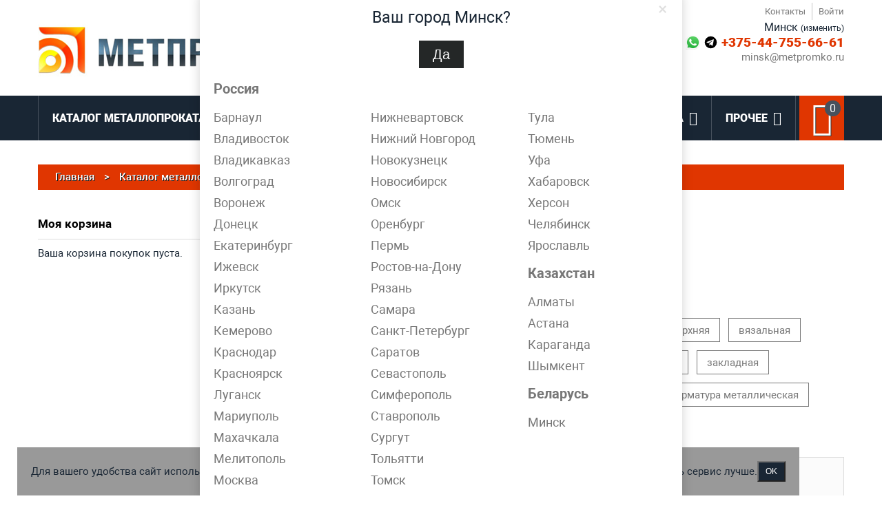

--- FILE ---
content_type: text/html; charset=UTF-8
request_url: https://metpromko.by/armatura-at800-14-mm
body_size: 48669
content:

<!DOCTYPE html><html xmlns="http://www.w3.org/1999/xhtml" xml:lang="ru" lang="ru"><head><meta http-equiv="Content-Type" content="text/html; charset=utf-8" /><title>Арматура Ат800 14 мм — купить по выгодной цене в МетПромКо</title><meta name="viewport" content="width=device-width, initial-scale=1, maximum-scale=1"><meta name="viewport" content="user-scalable=no, width=device-width, initial-scale=1.0" /><meta name="apple-mobile-web-app-capable" content="yes" /><meta name="description" content="Арматура Ат800 14 мм по выгодной цене в компании Метпромко. Бухты, пруток мерный и немерный. Гарантия быстрой поставки в любой регион России." /><meta name="keywords" content=" " /><meta name="robots" content="INDEX,FOLLOW" /><meta name="cmsmagazine" content="25dd3b1dbbc8f62531dc740329c5ee7d" /><meta name="tagline" content="www.davydovstudio.ru" /><link rel="icon" href="https://metpromko.by/media/favicon/default/favicon.ico" type="image/x-icon" /><link rel="shortcut icon" href="https://metpromko.by/media/favicon/default/favicon.ico" type="image/x-icon" /><!--[if lt IE 9]><div style=' clear: both; text-align:center; position: relative;'><a href="//windows.microsoft.com/en-US/internet-explorer/products/ie/home?ocid=ie6_countdown_bannercode"><img src="//storage.ie6countdown.com/assets/100/images/banners/warning_bar_0000_us.jpg" border="0" height="42" width="820" alt="You are using an outdated browser. For a faster, safer browsing experience, upgrade for free today." /></a></div><style>body { min-width: 960px !important;}</style><![endif]--><!--group: nogroup--><link rel="stylesheet" type="text/css" href="https://metpromko.by/media/css_secure/853703fb7cae888aa9f8d15e7b16086b.css" /><link rel="stylesheet" type="text/css" href="https://metpromko.by/media/css_secure/a4df784bfb2c115d4c53f28a6e41110e.css" media="all" /><link rel="stylesheet" type="text/css" href="https://metpromko.by/media/css_secure/a2d5ceae5e60d2abf2378c14b6b257bf.css" media="print" /><link href="https://metpromko.by/blog/rss/index/store_id/6/" title="Блог" rel="alternate" type="application/rss+xml" /><link rel="canonical" href="https://metpromko.by/armatura-at800-14-mm" /><!--[if lt IE 8]><link rel="stylesheet" type="text/css" href="https://metpromko.by/media/css_secure/1525d11669eb09d557183fa5960fcf53.css" media="all" /><![endif]--><!--5cdd09ba9072b0360a715bd884bcc868--><!-- Yandex.Metrika counter --><noscript><div><img src="https://mc.yandex.ru/watch/92687116" style="position:absolute; left:-9999px;" alt="" /></div></noscript><!-- /Yandex.Metrika counter --><meta name="yandex-verification" content="8d2402812f34e2eb" /><meta name="google-site-verification" content="eswb4LAenZ4gl9I2_iMXs1sP5ighWcvyxavkapnMDMw" /><meta property="og:title" content="Арматура Ат800 14 мм"/><meta property="og:url" content="https://metpromko.by/armatura-at800-14-mm"/><meta property="og:type" content="product"/><meta property="og:image" content="https://metpromko.by/media/catalog/product/cache/6/image/800x800/ee61431d43e1eb2f5d2d96667d5c29fd/a/r/armatura2.jpg"/></head><body class="ps-static catalog-product-view catalog-product-view product-armatura-at800-14-mm"><div class="wrapper ps-static ru-lang-class"><noscript><div class="global-site-notice noscript"><div class="notice-inner"><p><strong>Скорее всего в вашем браузере отключён JavaScript.</strong><br /> Вы должны включить JavaScript в вашем браузере, чтобы использовать все возможности этого сайта. </p></div></div></noscript><div class="page"><div class="std"><div class="shadow"></div><div class="swipe-left"></div><div class="swipe"><div class="swipe-menu"><a href="https://metpromko.by/" title="Главная" class="home-link">Главная</a><ul class="links"><li class="first" ><a href="https://metpromko.by/contacts/" title="Контакты" >Контакты</a><li class=" last" ><a href="https://metpromko.by/customer/account/login/" title="Войти" >Войти</a></ul><div class="footer-links-menu"><ul><li><a href="https://metpromko.by/about/">О компании</a><li><a href="https://metpromko.by/contacts/">Контакты</a><li><a href="https://metpromko.by/dostavka/">Доставка</a><li><a href="https://metpromko.by/uslugi/">Услуги</a><li><a href="https://metpromko.by/metalloobrabotka/">Металлообработка</a><li><a href="https://metpromko.by/privacy-policy/">Политика конфиденциальности</a><li><a href="https://metpromko.by/blog/cat/news/">Новости</a><li><a href="https://metpromko.by/blog/cat/article/">Статьи</a></ul></div></div></div><div class="top-icon-menu"><div class="swipe-control"><i class="fa fa-align-justify"></i></div><div class="header-phone"><a href="tel:+375-44-755-66-61>"><i class="fa fa-phone"></i></a></div><div class="top-search"><i class="fa fa-search"></i></div><span class="clear"></span></div><div class="header-container"><div class="container"><div class="row"><div class="col-xs-12"><div class="header"><a href="https://metpromko.by/" title="Метпромко"
class="logo"><strong>Метпромко</strong><img
src="https://metpromko.by/skin/frontend/default/theme673/images/metpromko_385.jpg" alt="Метпромко"/></a><!--noindex--><div id="cities-popup" style="display:none;"><div class="cities-window"><div class="window-outside"><span class="close">×</span><div class="left quest"> Ваш город Минск?<button type="button" class="button selectCity cityDefault"
data-city="Минск"
data-contactid="58"
data-phone1="+375-44-755-66-61"
data-email="minsk@metpromko.ru"
data-phone2="+375-44-755-66-61"
data-phone3="+375-44-755-66-61"
><span>Да</span></button></div><div class="country-label">Россия</div><div class="f-right other-cities"><a href="#" class="selectCity"
rel="nofollow"
onclick="return false;"
data-city="Барнаул"
data-city2="Барнауле"
data-regions="Алтайскому краю (Алейск, Белокуриха, Бийск, Заринск, Новоалтайск, Рубцовск, Славгород и Яровое)"
data-contactid="12"
data-phone1="+7 (3852) 25 24 41"
data-email="barnaul@metpromko.ru"
data-phone2="+7 (962) 223-51-86"
data-phone3="+7 (962) 223-51-86"
data-url="https://metpromko.ru/armatura-at800-14-mm?SID=0a2a78966567a0b60218e343976bd5c9&amp;___store=default&amp;___from_store=metpromko_by" > Барнаул</a><a href="#" class="selectCity"
rel="nofollow"
onclick="return false;"
data-city="Владивосток"
data-city2="Владивостоке"
data-regions="Приморскому краю (Арсеньев, Артём, Большой Камень, Дальнегорск, Дальнереченск, Лесозаводск, Находка, Партизанск, Спасск-Дальний, Уссурийск, Фокино)"
data-contactid="13"
data-phone1="+7 (4232) 80 56 71"
data-email="vladivostok@metpromko.ru"
data-phone2="+7 (962) 223-51-86"
data-phone3="+7 (962) 223-51-86"
data-url="https://metpromko.ru/armatura-at800-14-mm?SID=0a2a78966567a0b60218e343976bd5c9&amp;___store=default&amp;___from_store=metpromko_by" > Владивосток</a><a href="#" class="selectCity"
rel="nofollow"
onclick="return false;"
data-city="Владикавказ"
data-city2="Владикавказе"
data-regions="Республике Северная Осетия (Алагир, Ардон, Беслан, Дигора, Моздок)"
data-contactid="56"
data-phone1="8 (800) 700 61 58"
data-email="vladikavkaz@metpromko.ru"
data-phone2="+7 (903) 411-77-85"
data-phone3="+7 (903) 411-77-85"
data-url="https://metpromko.ru/armatura-at800-14-mm?SID=0a2a78966567a0b60218e343976bd5c9&amp;___store=default&amp;___from_store=metpromko_by" > Владикавказ</a><a href="#" class="selectCity"
rel="nofollow"
onclick="return false;"
data-city="Волгоград"
data-city2="Волгограде"
data-regions="Волгоградской области (Волжский, Дубовка, Жирновск, Калач-на-Дону, Камышин, Котельниково, Котово, Краснослободск, Ленинск, Михайловка, Николаевск, Новоаннинский, Палласовка, Петров Вал, Серафимович, Суровикино, Урюпинск, Фролово)"
data-contactid="47"
data-phone1="+7 (8442) 60 99 51"
data-email="volgograd@metpromko.ru"
data-phone2="+7 (903) 411-77-85"
data-phone3="+7 (903) 411-77-85"
data-url="https://metpromko.ru/armatura-at800-14-mm?SID=0a2a78966567a0b60218e343976bd5c9&amp;___store=default&amp;___from_store=metpromko_by" > Волгоград</a><a href="#" class="selectCity"
rel="nofollow"
onclick="return false;"
data-city="Воронеж"
data-city2="Воронеже"
data-regions="Воронежской области (Бобров, Богучар, Борисоглебск, Бутурлиновка, Калач, Лиски, Нововоронеж, Новохопёрск, Острогожск, Павловск, Поворино, Россошь, Семилуки, Эртиль)"
data-contactid="48"
data-phone1="+7 (4732) 51 42 33"
data-email="voronezh@metpromko.ru"
data-phone2="+7 (963) 136-87-88"
data-phone3="+7 (963) 136-87-88"
data-url="https://metpromko.ru/armatura-at800-14-mm?SID=0a2a78966567a0b60218e343976bd5c9&amp;___store=default&amp;___from_store=metpromko_by" > Воронеж</a><a href="#" class="selectCity"
rel="nofollow"
onclick="return false;"
data-city="Донецк"
data-city2="Донецке"
data-regions="Донецкой области (Авдеевка, Амвросиевка, Бахмут, Белозёрское, Волноваха, Горловка, Дебальцево, Димитров, Доброполье, Докучаевск, Дружковка, Енакиево, Ждановка, Зугрэс, Иловайск, Кировское, Комсомольское, Константиновка, Краматорск, Красноармейск, Красногоровка, Курахово, Лиман, Макеевка, Мариуполь, Селидово, Славянск, Снежное, Торез, Торецк, Угледар, Украинск, Харцызск, Часов Яр, Шахтёрск, Юнокоммунаровск, Ясиноватая)"
data-contactid="64"
data-phone1="8 (800) 700-61-58"
data-email="donetsk@metpromko.ru"
data-phone2=""
data-phone3=""
data-url="https://metpromko.ru/armatura-at800-14-mm?SID=0a2a78966567a0b60218e343976bd5c9&amp;___store=default&amp;___from_store=metpromko_by" > Донецк</a><a href="#" class="selectCity"
rel="nofollow"
onclick="return false;"
data-city="Екатеринбург"
data-city2="Екатеринбурге"
data-regions="Свердловской области (Алапаевск, Арамиль, Артёмовский, Асбест, Берёзовский, Богданович, Верхний Тагил, Верхняя Пышма, Верхняя Салда, Верхняя Тура, Верхотурье, Волчанск, Дегтярск, Заречный, Ивдель, Ирбит, Каменск-Уральский, Камышлов, Карпинск, Качканар, Кировград, Краснотурьинск, Красноуральск, Красноуфимск, Кушва, Лесной, Михайловск, Невьянск, Нижние Серги, Нижний Тагил, Нижняя Салда, Нижняя Тура, Новая Ляля, Новоуральск, Первоуральск, Полевской, Ревда, Реж, Североуральск, Серов, Среднеуральск, Сухой Лог, Сысерть, Тавда, Талица, Туринск)"
data-contactid="14"
data-phone1="+7 (343) 202 38 83"
data-email="ekb@metpromko.ru"
data-phone2="+7 (963) 136-87-88"
data-phone3="+7 (963) 136-87-88"
data-url="https://metpromko.ru/armatura-at800-14-mm?SID=0a2a78966567a0b60218e343976bd5c9&amp;___store=default&amp;___from_store=metpromko_by" > Екатеринбург</a><a href="#" class="selectCity"
rel="nofollow"
onclick="return false;"
data-city="Ижевск"
data-city2="Ижевске"
data-regions="Республике Удмуртия (Воткинск, Глазов, Камбарка, Можга, Сарапул)"
data-contactid="49"
data-phone1="+7 (3412) 32 33 75"
data-email="izhevsk@metpromko.ru"
data-phone2="+7 (965) 842-33-75"
data-phone3="+7 (965) 842-33-75"
data-url="https://metpromko.ru/armatura-at800-14-mm?SID=0a2a78966567a0b60218e343976bd5c9&amp;___store=default&amp;___from_store=metpromko_by" > Ижевск</a><a href="#" class="selectCity"
rel="nofollow"
onclick="return false;"
data-city="Иркутск"
data-city2="Иркутске"
data-regions="Иркутской области (Алзамай, Ангарск, Байкальск, Бирюсинск, Бодайбо, Братск, Вихоревка, Железногорск-Илимский, Зима, Киренск, Нижнеудинск, Саянск, Свирск, Слюдянка, Тайшет, Тулун, Усолье-Сибирское, Усть-Илимск, Усть-Кут, Черемхово, Шелехов)"
data-contactid="15"
data-phone1="+7 (3952) 57 92 40"
data-email="irkutsk@metpromko.ru"
data-phone2="+7 (962) 223-51-86"
data-phone3="+7 (962) 223-51-86"
data-url="https://metpromko.ru/armatura-at800-14-mm?SID=0a2a78966567a0b60218e343976bd5c9&amp;___store=default&amp;___from_store=metpromko_by" > Иркутск</a><a href="#" class="selectCity"
rel="nofollow"
onclick="return false;"
data-city="Казань"
data-city2="Казани"
data-regions="Республике Татарстан (Агрыз Азнакаево, Альметьевск, Арск, Бавлы, Болгар, Бугульма, Буинск, Елабуга, Заинск, Зеленодольск, Иннополис, Кукмор, Лаишево, Лениногорск, Мамадыш, Менделеевск, Мензелинск, Набережные Челны, Нижнекамск, Нурлат, Тетюши, Чистополь)"
data-contactid="16"
data-phone1="+7 (843) 216 62 83"
data-email="kazan@metpromko.ru"
data-phone2="+7 (963) 230-68-83"
data-phone3="+7 (963) 230-68-83"
data-url="https://metpromko.ru/armatura-at800-14-mm?SID=0a2a78966567a0b60218e343976bd5c9&amp;___store=default&amp;___from_store=metpromko_by" > Казань</a><a href="#" class="selectCity"
rel="nofollow"
onclick="return false;"
data-city="Кемерово"
data-city2="Кемерово"
data-regions="Кемеровской области (Анжеро-Судженск, Белово, Берёзовский, Гурьевск, Калтан, Киселёвск, Ленинск-Кузнецкий, Мариинск, Междуреченск, Мыски, Новокузнецк, Осинники, Полысаево, Прокопьевск, Салаир, Тайга, Таштагол, Топки, Юрга)"
data-contactid="17"
data-phone1="+7 (3842) 24 02 15"
data-email="kemerovo@metpromko.ru"
data-phone2="+7 (962) 223-51-86"
data-phone3="+7 (962) 223-51-86"
data-url="https://metpromko.ru/armatura-at800-14-mm?SID=0a2a78966567a0b60218e343976bd5c9&amp;___store=default&amp;___from_store=metpromko_by" > Кемерово</a><a href="#" class="selectCity"
rel="nofollow"
onclick="return false;"
data-city="Краснодар"
data-city2="Краснодаре"
data-regions="Краснодарскому краю (Абинск, Анапа, Апшеронск, Армавир, Белореченск, Геленджик, Горячий Ключ, Гулькевичи, Ейск, Кореновск, Кропоткин, Крымск, Курганинск, Лабинск, Новокубанск, Новороссийск, Приморско-Ахтарск, Славянск-на-Кубани, Сочи, Темрюк, Тимашёвск, Тихорецк, Туапсе, Усть-Лабинск, Хадыженск)"
data-contactid="18"
data-phone1="+7 (861) 944 63 99"
data-email="krasnodar@metpromko.ru"
data-phone2="+7 (903) 411-77-85"
data-phone3="+7 (903) 411-77-85"
data-url="https://metpromko.ru/armatura-at800-14-mm?SID=0a2a78966567a0b60218e343976bd5c9&amp;___store=default&amp;___from_store=metpromko_by" > Краснодар</a><a href="#" class="selectCity"
rel="nofollow"
onclick="return false;"
data-city="Красноярск"
data-city2="Красноярске"
data-regions="Красноярскому краю (Артёмовск, Ачинск, Боготол, Бородино, Дивногорск, Дудинка, Енисейск, Железногорск, Заозёрный, Зеленогорск, Игарка, Иланский, Канск, Кодинск, Лесосибирск, Минусинск, Назарово, Норильск, Сосновоборск, Ужур, Уяр, Шарыпово)"
data-contactid="19"
data-phone1="+7 (391) 271 78 47"
data-email="krasnoyarsk@metpromko.ru"
data-phone2="+7 (962) 223-51-86"
data-phone3="+7 (962) 223-51-86"
data-url="https://metpromko.ru/armatura-at800-14-mm?SID=0a2a78966567a0b60218e343976bd5c9&amp;___store=default&amp;___from_store=metpromko_by" > Красноярск</a><a href="#" class="selectCity"
rel="nofollow"
onclick="return false;"
data-city="Луганск"
data-city2="Луганске"
data-regions="Луганской области (Алчевск, Антрацит, Артемовск, Брянка, Ирмино, Кировск, Краснодон, Красный Луч, Кременная, Лисичанск, Лутугино, Молодогвардейск, Первомайск, Перевальск, Петровское, Попасная, Ровеньки, Рубежное, Сватово, Свердловск, Северодонецк,Старобельск, Стаханов, Суходольск, Счастье, Червонопартизанск)"
data-contactid="65"
data-phone1="8 (800) 700-61-58"
data-email="lugansk@metpromko.ru"
data-phone2=""
data-phone3=""
data-url="https://metpromko.ru/armatura-at800-14-mm?SID=0a2a78966567a0b60218e343976bd5c9&amp;___store=default&amp;___from_store=metpromko_by" > Луганск</a><a href="#" class="selectCity"
rel="nofollow"
onclick="return false;"
data-city="Мариуполь"
data-city2="Мариуполе"
data-regions="Донецкой области (Авдеевка, Амвросиевка, Бахмут, Белозёрское, Волноваха, Горловка, Донецк, Дебальцево, Димитров, Доброполье, Докучаевск, Дружковка, Енакиево, Ждановка, Зугрэс, Иловайск, Кировское, Комсомольское, Константиновка, Краматорск, Красноармейск, Красногоровка, Курахово, Лиман, Макеевка, Селидово, Славянск, Снежное, Торез, Торецк, Угледар, Украинск, Харцызск, Часов Яр, Шахтёрск, Юнокоммунаровск, Ясиноватая)"
data-contactid="66"
data-phone1="8 (800) 700-61-58"
data-email="mariupol@metpromko.ru"
data-phone2=""
data-phone3=""
data-url="https://metpromko.ru/armatura-at800-14-mm?SID=0a2a78966567a0b60218e343976bd5c9&amp;___store=default&amp;___from_store=metpromko_by" > Мариуполь</a><a href="#" class="selectCity"
rel="nofollow"
onclick="return false;"
data-city="Махачкала"
data-city2="Махачкале"
data-regions="Республике Дагестан (Буйнакск, Дагестанские Огни, Дербент, Избербаш, Каспийск, Кизилюрт, Кизляр, Хасавюрт, Южно-Сухокумск)"
data-contactid="57"
data-phone1="8 (800) 700 61 58"
data-email="makhachkala@metpromko.ru"
data-phone2="+7 (903) 411-77-85"
data-phone3="+7 (903) 411-77-85"
data-url="https://metpromko.ru/armatura-at800-14-mm?SID=0a2a78966567a0b60218e343976bd5c9&amp;___store=default&amp;___from_store=metpromko_by" > Махачкала</a><a href="#" class="selectCity"
rel="nofollow"
onclick="return false;"
data-city="Мелитополь"
data-city2="Мелитополе"
data-regions="Мелитополь"
data-contactid="67"
data-phone1="8 (800) 700-61-58"
data-email="melitopol@metpromko.ru"
data-phone2=""
data-phone3=""
data-url="https://metpromko.ru/armatura-at800-14-mm?SID=0a2a78966567a0b60218e343976bd5c9&amp;___store=default&amp;___from_store=metpromko_by" > Мелитополь</a><a href="#" class="selectCity"
rel="nofollow"
onclick="return false;"
data-city="Москва"
data-city2="Москве"
data-regions="Московской области (Балашиха, Балашиха, Видное, Воскресенск, Дзержинский, Дмитров, Долгопрудный, Домодедово, Дубна, Егорьевск, Жуковский, Ивантеевка, Клин, Коломна, Королёв, Красногорск, Лобня, Лыткарино, Люберцы, Мытищи, Наро-Фоминск, Ногинск, Одинцово, Орехово-Зуево, Павловский Посад, Подольск, Пушкино, Раменское, Реутов, Сергиев Посад, Серпухов, Солнечногорск, Ступино, Фрязино, Химки, Чехов, Щёлково, Электросталь)"
data-contactid="20"
data-phone1="+7 (495) 961 75 16"
data-email="moscow@metpromko.ru"
data-phone2="+7 (903) 961-75-16"
data-phone3="+7 (903) 961-75-16"
data-url="https://metpromko.ru/armatura-at800-14-mm?SID=0a2a78966567a0b60218e343976bd5c9&amp;___store=default&amp;___from_store=metpromko_by" > Москва</a><a href="#" class="selectCity"
rel="nofollow"
onclick="return false;"
data-city="Нижневартовск"
data-city2="Нижневартовске"
data-regions="ХМАО (Белоярский, Дзержинский, Когалым, Лангепас, Лыткарино, Лянтор, Мегион, Наро-Фоминск, Нефтеюганск, Нягань, Павловский Посад, Покачи, Пыть-Ях, Радужный, Советский, Солнечногорск, Ступино, Сургут, Урай, Фрязино, Ханты-Мансийск, Югорск)"
data-contactid="21"
data-phone1="+7 (3466) 22 02 88"
data-email="nizhnevartovsk@metpromko.ru"
data-phone2="+7 (963) 136-87-88"
data-phone3="+7 (963) 136-87-88"
data-url="https://metpromko.ru/armatura-at800-14-mm?SID=0a2a78966567a0b60218e343976bd5c9&amp;___store=default&amp;___from_store=metpromko_by" > Нижневартовск</a><a href="#" class="selectCity"
rel="nofollow"
onclick="return false;"
data-city="Нижний Новгород"
data-city2="Нижнем Новгороде"
data-regions="Нижегородской области (Арзамас, Балахна, Богородск, Бор, Выкса, Городец, Дзержинск, Заволжье, Кстово, Кулебаки, Лысково, Павлово, Саров, Семёнов)"
data-contactid="22"
data-phone1="+7 (831) 213 65 38"
data-email="nn@metpromko.ru/metpromko.ru"
data-phone2="+7 (963) 230-68-83"
data-phone3="+7 (963) 230-68-83"
data-url="https://metpromko.ru/armatura-at800-14-mm?SID=0a2a78966567a0b60218e343976bd5c9&amp;___store=default&amp;___from_store=metpromko_by" > Нижний Новгород</a><a href="#" class="selectCity"
rel="nofollow"
onclick="return false;"
data-city="Новокузнецк"
data-city2="Новокузнецке"
data-regions="Кемеровской области (Анжеро-Судженск, Белово, Берёзовский, Гурьевск, Калтан, Киселёвск, Ленинск-Кузнецкий, Мариинск, Междуреченск, Мыски, Кемерово, Осинники, Полысаево, Прокопьевск, Салаир, Тайга, Таштагол, Топки, Юрга)"
data-contactid="23"
data-phone1="+7 (3843) 20 99 83"
data-email="novokuznetsk@metpromko.ru"
data-phone2="+7 (962) 223-51-86"
data-phone3="+7 (962) 223-51-86"
data-url="https://metpromko.ru/armatura-at800-14-mm?SID=0a2a78966567a0b60218e343976bd5c9&amp;___store=default&amp;___from_store=metpromko_by" > Новокузнецк</a><a href="#" class="selectCity"
rel="nofollow"
onclick="return false;"
data-city="Новосибирск"
data-city2="Новосибирске"
data-regions="Новосибирской области (Бердск, Искитим, Куйбышев, Обь, Барабинск, Карасук, Татарск, Тогучин, Черепаново)"
data-contactid="25"
data-phone1="+7 (383) 249 88 04"
data-email="novosibirsk@metpromko.ru"
data-phone2="+7 (962) 223-51-86"
data-phone3="+7 (962) 223-51-86"
data-url="https://metpromko.ru/armatura-at800-14-mm?SID=0a2a78966567a0b60218e343976bd5c9&amp;___store=default&amp;___from_store=metpromko_by" > Новосибирск</a><a href="#" class="selectCity"
rel="nofollow"
onclick="return false;"
data-city="Омск"
data-city2="Омске"
data-regions="Омской области (Исилькуль, Калачинск, Называевск, Тара, Тюкалинск)"
data-contactid="26"
data-phone1="+7 (3812) 63 31 75"
data-email="omsk@metpromko.ru"
data-phone2="+7 (962) 223-51-86"
data-phone3="+7 (962) 223-51-86"
data-url="https://metpromko.ru/armatura-at800-14-mm?SID=0a2a78966567a0b60218e343976bd5c9&amp;___store=default&amp;___from_store=metpromko_by" > Омск</a><a href="#" class="selectCity"
rel="nofollow"
onclick="return false;"
data-city="Оренбург"
data-city2="Оренбурге"
data-regions="Оренбургской области (Бузулук, Бугуруслан, Гай, Кувандык, Медногорск, Новотроицк, Орск, Сорочинск)"
data-contactid="50"
data-phone1="+7 (3532) 26 93 35"
data-email="orenburg@metpromko.ru"
data-phone2="+7 (963) 136-87-88"
data-phone3="+7 (963) 136-87-88"
data-url="https://metpromko.ru/armatura-at800-14-mm?SID=0a2a78966567a0b60218e343976bd5c9&amp;___store=default&amp;___from_store=metpromko_by" > Оренбург</a><a href="#" class="selectCity"
rel="nofollow"
onclick="return false;"
data-city="Пермь"
data-city2="Перми"
data-regions="Пермскому краю (Березники, Верещагино, Губаха, Добрянка, Кудымкар, Кунгур, Лысьва, Краснокамск, Оса, Соликамск, Чайковский, Чернушка, Чусовой)"
data-contactid="27"
data-phone1="+7 (342) 259 22 85"
data-email="perm@metpromko.ru"
data-phone2="+7 (965) 842-33-75"
data-phone3="+7 (965) 842-33-75"
data-url="https://metpromko.ru/armatura-at800-14-mm?SID=0a2a78966567a0b60218e343976bd5c9&amp;___store=default&amp;___from_store=metpromko_by" > Пермь</a><a href="#" class="selectCity"
rel="nofollow"
onclick="return false;"
data-city="Ростов-на-Дону"
data-city2="Ростове-на-Дону"
data-regions="Ростовской области (Азов, Аксай, Батайск, Белая Калитва, Волгодонск, Гуково, Донецк, Зерноград, Каменск-Шахтинский, Красный Сулин, Миллерово, Морозовск, Новочеркасск, Новошахтинск, Сальск, Семикаракорск, Таганрог, Шахты)"
data-contactid="28"
data-phone1="+7 (863) 256 14 86"
data-email="rostov@metpromko.ru"
data-phone2="+7 (903) 411-77-85"
data-phone3="+7 (903) 411-77-85"
data-url="https://metpromko.ru/armatura-at800-14-mm?SID=0a2a78966567a0b60218e343976bd5c9&amp;___store=default&amp;___from_store=metpromko_by" > Ростов-на-Дону</a><a href="#" class="selectCity"
rel="nofollow"
onclick="return false;"
data-city="Рязань"
data-city2="Рязани"
data-regions="Рязанской области (Касимов, Скопин, Сасово, Ряжск, Рыбное, Новомичуринск)"
data-contactid="29"
data-phone1="+7 (491) 299 57 69"
data-email="ryazan@metpromko.ru"
data-phone2="+7 (963) 136-87-88"
data-phone3="+7 (963) 136-87-88"
data-url="https://metpromko.ru/armatura-at800-14-mm?SID=0a2a78966567a0b60218e343976bd5c9&amp;___store=default&amp;___from_store=metpromko_by" > Рязань</a><a href="#" class="selectCity"
rel="nofollow"
onclick="return false;"
data-city="Самара"
data-city2="Самаре"
data-regions="Самарской области (Жигулёвск, Кинель, Нефтегорск, Новокуйбышевск, Октябрьск, Отрадный, Похвистнево, Сызрань, Тольятти, Чапаевск)"
data-contactid="51"
data-phone1="+7 (846) 267 01 61"
data-email="samara@metpromko.ru"
data-phone2="+7 (963) 136-87-88"
data-phone3="+7 (963) 136-87-88"
data-url="https://metpromko.ru/armatura-at800-14-mm?SID=0a2a78966567a0b60218e343976bd5c9&amp;___store=default&amp;___from_store=metpromko_by" > Самара</a><a href="#" class="selectCity"
rel="nofollow"
onclick="return false;"
data-city="Санкт-Петербург"
data-city2="Санкт-Петербурге"
data-regions="Ленинградской области (Волхов, Всеволожск, Выборг, Гатчина, Кингисепп, Кириши, Кировск, Коммунар, Кудрово, Лодейное Поле, Луга, Мурино, Никольское, Отрадное, Пикалёво, Приозерск, Сертолово, Сланцы, Сосновый Бор, Тихвин, Тосно, )"
data-contactid="30"
data-phone1="+7 (812) 982 40 68"
data-email="spb@metpromko.ru"
data-phone2="+7 (962) 686-43-08"
data-phone3="+7 (962) 686-43-08"
data-url="https://metpromko.ru/armatura-at800-14-mm?SID=0a2a78966567a0b60218e343976bd5c9&amp;___store=default&amp;___from_store=metpromko_by" > Санкт-Петербург</a><a href="#" class="selectCity"
rel="nofollow"
onclick="return false;"
data-city="Саратов"
data-city2="Саратове"
data-regions="Саратовской области (Аткарск, Балаково, Балашов, Вольск, Ершов, Калининск, Красноармейск, Красный Кут, Маркс, Новоузенск, Петровск, Пугачёв, Ртищево, Энгельс)"
data-contactid="31"
data-phone1="+7 (845) 265 17 66"
data-email="saratov@metpromko.ru"
data-phone2="+7 (963) 136-87-88"
data-phone3="+7 (963) 136-87-88"
data-url="https://metpromko.ru/armatura-at800-14-mm?SID=0a2a78966567a0b60218e343976bd5c9&amp;___store=default&amp;___from_store=metpromko_by" > Саратов</a><a href="#" class="selectCity"
rel="nofollow"
onclick="return false;"
data-city="Севастополь"
data-city2="Севастополе"
data-regions="Крымскому федеральному округу (Алупка, Алушта, Армянск, Бахчисарай, Белогорск, Джанкой, Евпатория, Керчь, Красноперекопск, Саки, Симферополь, Старый Крым, Судак, Феодосия, Щёлкино, Ялта)"
data-contactid="52"
data-phone1="+7 (8692) 88 78 08"
data-email="sevastopol@metpromko.ru"
data-phone2="+7 (903) 411-77-85"
data-phone3="+7 (903) 411-77-85"
data-url="https://metpromko.ru/armatura-at800-14-mm?SID=0a2a78966567a0b60218e343976bd5c9&amp;___store=default&amp;___from_store=metpromko_by" > Севастополь</a><a href="#" class="selectCity"
rel="nofollow"
onclick="return false;"
data-city="Симферополь"
data-city2="Симферополе"
data-regions="Крымскому федеральному округу (Алупка, Алушта, Армянск, Бахчисарай, Белогорск, Джанкой, Евпатория, Керчь, Красноперекопск, Саки, Севастополь, Старый Крым, Судак, Феодосия, Щёлкино, Ялта)"
data-contactid="53"
data-phone1="+7 (3652) 88 98 68"
data-email="simferopol@metpromko.ru"
data-phone2="+7 (903) 411-77-85"
data-phone3="+7 (903) 411-77-85"
data-url="https://metpromko.ru/armatura-at800-14-mm?SID=0a2a78966567a0b60218e343976bd5c9&amp;___store=default&amp;___from_store=metpromko_by" > Симферополь</a><a href="#" class="selectCity"
rel="nofollow"
onclick="return false;"
data-city="Ставрополь"
data-city2="Ставрополе"
data-regions="Ставропольскому краю (Благодарный, Будённовск, Георгиевск, Ессентуки, Железноводск, Зеленокумск, Изобильный, Ипатово, Кисловодск, Лермонтов, Минеральные Воды, Михайловск, Невинномысск, Нефтекумск, Новоалександровск, Новопавловск, Пятигорск, Светлоград)"
data-contactid="54"
data-phone1="+7 (8652) 92 75 24"
data-email="stavropol@metpromko.ru"
data-phone2="+7 (903) 411-77-85"
data-phone3="+7 (903) 411-77-85"
data-url="https://metpromko.ru/armatura-at800-14-mm?SID=0a2a78966567a0b60218e343976bd5c9&amp;___store=default&amp;___from_store=metpromko_by" > Ставрополь</a><a href="#" class="selectCity"
rel="nofollow"
onclick="return false;"
data-city="Сургут"
data-city2="Сургуте"
data-regions="ХМАО (Белоярский, Когалым, Лангепас, Лянтор, Мегион, Нефтеюганск, Нижневартовск, Нягань, Покачи, Пыть-Ях, Радужный, Советский, Урай, Ханты-Мансийск, Югорск)"
data-contactid="32"
data-phone1="+7 (3462) 70 37 88"
data-email="surgut@metpromko.ru"
data-phone2="+7 (963) 136-87-88"
data-phone3="+7 (963) 136-87-88"
data-url="https://metpromko.ru/armatura-at800-14-mm?SID=0a2a78966567a0b60218e343976bd5c9&amp;___store=default&amp;___from_store=metpromko_by" > Сургут</a><a href="#" class="selectCity"
rel="nofollow"
onclick="return false;"
data-city="Тольятти"
data-city2="Тольятти"
data-regions="Самарской области (Жигулёвск, Кинель, Нефтегорск, Новокуйбышевск, Октябрьск, Отрадный, Похвистнево, Самара, Сызрань, Чапаевск)"
data-contactid="55"
data-phone1="+7 (8482) 71 33 67"
data-email="tolyatti@metpromko.ru"
data-phone2="+7 (963) 136-87-88"
data-phone3="+7 (963) 136-87-88"
data-url="https://metpromko.ru/armatura-at800-14-mm?SID=0a2a78966567a0b60218e343976bd5c9&amp;___store=default&amp;___from_store=metpromko_by" > Тольятти</a><a href="#" class="selectCity"
rel="nofollow"
onclick="return false;"
data-city="Томск"
data-city2="Томске"
data-regions="Томской области (Асино, Кедровый, Колпашево, Северск, Стрежевой)"
data-contactid="33"
data-phone1="+7 (3822) 22 59 81"
data-email="tomsk@metpromko.ru"
data-phone2="+7 (962) 223-51-86"
data-phone3="+7 (962) 223-51-86"
data-url="https://metpromko.ru/armatura-at800-14-mm?SID=0a2a78966567a0b60218e343976bd5c9&amp;___store=default&amp;___from_store=metpromko_by" > Томск</a><a href="#" class="selectCity"
rel="nofollow"
onclick="return false;"
data-city="Тула"
data-city2="Туле"
data-regions="Тульской области (Алексин, Богородицк, Донской, Ефремов, Кимовск, Киреевск, Новомосковск, Плавск, Суворов, Узловая, Щёкино, Ясногорск)"
data-contactid="34"
data-phone1="+7 (4872) 38 43 46"
data-email="tula@metpromko.ru"
data-phone2="+7 (963) 136-87-88"
data-phone3="+7 (963) 136-87-88"
data-url="https://metpromko.ru/armatura-at800-14-mm?SID=0a2a78966567a0b60218e343976bd5c9&amp;___store=default&amp;___from_store=metpromko_by" > Тула</a><a href="#" class="selectCity"
rel="nofollow"
onclick="return false;"
data-city="Тюмень"
data-city2="Тюмени"
data-regions="Тюменской области (Заводоуковск, Ишим, Тобольск, Ялуторовск)"
data-contactid="35"
data-phone1="+7 (3452) 38 72 68"
data-email="tumen@metpromko.ru"
data-phone2="+7 (982) 938-76-58"
data-phone3="+7 (982) 938-76-58"
data-url="https://metpromko.ru/armatura-at800-14-mm?SID=0a2a78966567a0b60218e343976bd5c9&amp;___store=default&amp;___from_store=metpromko_by" > Тюмень</a><a href="#" class="selectCity"
rel="nofollow"
onclick="return false;"
data-city="Уфа"
data-city2="Уфе"
data-regions="Республике Башкортостан (Белебей, Белорецк, Бирск, Благовещенск, Давлеканово, Дюртюли, Ишимбай, Кумертау, Мелеуз, Нефтекамск, Октябрьский, Салават, Сибай, Стерлитамак, Туймазы, Учалы, Янаул)"
data-contactid="36"
data-phone1="+7 (347) 298 87 88"
data-email="ufa@metpromko.ru"
data-phone2="+7 (963) 136-87-88"
data-phone3="+7 (963) 136-87-88"
data-url="https://metpromko.ru/armatura-at800-14-mm?SID=0a2a78966567a0b60218e343976bd5c9&amp;___store=default&amp;___from_store=metpromko_by" > Уфа</a><a href="#" class="selectCity"
rel="nofollow"
onclick="return false;"
data-city="Хабаровск"
data-city2="Хабаровске"
data-regions="Хабаровскому краю (Амурск, Бикин, Вяземский, Комсомольск-на-Амуре, Николаевск-на-Амуре, Советская Гавань )"
data-contactid="37"
data-phone1="+7 (4212) 69 51 86"
data-email="habarovsk@metpromko.ru"
data-phone2="+7 (962) 223-51-86"
data-phone3="+7 (962) 223-51-86"
data-url="https://metpromko.ru/armatura-at800-14-mm?SID=0a2a78966567a0b60218e343976bd5c9&amp;___store=default&amp;___from_store=metpromko_by" > Хабаровск</a><a href="#" class="selectCity"
rel="nofollow"
onclick="return false;"
data-city="Херсон"
data-city2="Херсоне"
data-regions="Херсонской области (Берислав, Геническ, Голая Пристань, Каховка, Новая Каховка, Скадовск, Таврийск, Цюрупинск)"
data-contactid="68"
data-phone1="8 (800) 700-61-58"
data-email="herson@metpromko.ru"
data-phone2=""
data-phone3=""
data-url="https://metpromko.ru/armatura-at800-14-mm?SID=0a2a78966567a0b60218e343976bd5c9&amp;___store=default&amp;___from_store=metpromko_by" > Херсон</a><a href="#" class="selectCity"
rel="nofollow"
onclick="return false;"
data-city="Челябинск"
data-city2="Челябинске"
data-regions="Челябинской области (Аша, Бакал, Верхний Уфалей, Еманжелинск, Златоуст, Карабаш, Карталы, Касли, Катав-Ивановск, Копейск, Коркино, Куса, Кыштым, Магнитогорск, Миасс, Нязепетровск, Озёрск, Пласт, Сатка, Сим, Снежинск, Трёхгорный, Троицк, Усть-Катав, Чебаркуль, Южноуральск, Юрюзань)"
data-contactid="38"
data-phone1="+7 (351) 216 28 58"
data-email="mpk74@metpromko.ru"
data-phone2="+7 (968) 113-28-58"
data-phone3="+7 (968) 113-28-58"
data-url="https://metpromko.ru/armatura-at800-14-mm?SID=0a2a78966567a0b60218e343976bd5c9&amp;___store=default&amp;___from_store=metpromko_by" > Челябинск</a><a href="#" class="selectCity"
rel="nofollow"
onclick="return false;"
data-city="Ярославль"
data-city2="Ярославле"
data-regions="Ярославской области (Гаврилов-Ям, Данилов, Любим, Мышкин, Переславль-Залесский, Пошехонье, Ростов, Рыбинск, Тутаев, Углич)"
data-contactid="39"
data-phone1="+7 (485) 266 24 51"
data-email="info@metpromko.ru"
data-phone2="+7 (963) 136-87-88"
data-phone3="+7 (963) 136-87-88"
data-url="https://metpromko.ru/armatura-at800-14-mm?SID=0a2a78966567a0b60218e343976bd5c9&amp;___store=default&amp;___from_store=metpromko_by" > Ярославль</a><div class="country-label">Казахстан</div><a href="https://metpromko.kz"
rel="nofollow"> Алматы</a><a href="https://metpromko.kz"
rel="nofollow"> Астана</a><a href="https://metpromko.kz"
rel="nofollow"> Караганда</a><a href="https://metpromko.kz"
rel="nofollow"> Шымкент</a><div class="country-label">Беларусь</div><a href="#" class="selectCity"
rel="nofollow"
onclick="return false;"
data-city="Минск"
data-city2="Минске"
data-regions="городам Беларуси (Брест, Бобруйск, Барановичи, Борисов, Витебск, Волковыск, Гомель, Гродно, Жлобин, Жодино, Кобрин, Калинковичи, Лида, Могилёв, Мозырь, Молодечно, Новополоцк, Орша, Осиповичи, Пинск, Полоцк, Речица, Рогачёв, Солигорск, Светлогорск, Слоним, Слуцк, Сморгонь)"
data-contactid="58"
data-phone1="+375-44-755-66-61"
data-email="minsk@metpromko.ru"
data-phone2="+375-44-755-66-61"
data-phone3="+375-44-755-66-61"
> Минск</a></div></div></div></div><!--/noindex--><div class="header-phones"><p><div><span class="citiBoxCity">Минск </span><span class="open-city-popup">(изменить)</span></div><span class="tel"><a href="https://wa.me/375447556661" class="citiBoxTel2"
></a><a href="https://t.me/+375447556661" class="citiBoxTel3"
></a><a href="tel:+375-44-755-66-61" class="citiBoxTel1">+375-44-755-66-61</a></span></p><p><a href="mailto:minsk@metpromko.ru" class="citiBoxEmail">minsk@metpromko.ru</a></p></div><div class="header-side"><div class="quick-access"><ul class="links"><li class="first" ><a href="https://metpromko.by/contacts/" title="Контакты" >Контакты</a><li class=" last" ><a href="https://metpromko.by/customer/account/login/" title="Войти" >Войти</a></ul></div><form id="search_mini_form" action="https://metpromko.by/catalogsearch/result/" method="get"><div class="form-search"><label for="search">Поиск:</label><input id="search" type="text" name="q" value="" class="input-text" maxlength="128" /><button type="submit" title="Поиск" class="button"><span><span>Поиск</span></span></button><div id="search_autocomplete" class="search-autocomplete"></div></div></form><button class="button" title="Заказать звонок" id="callme-button-popup-noproduct" ><span><span> Заказать звонок </span></span></button><!-- <button class="button" title="Заказать звонок" id="callme-button-popup"><span><span> Заказать звонок </span></span></button>--><div class="clear"></div><div class="block-cart-header"><a href="/onepagecheckout/" id="ajaxscicon"><div class="block-cart-icon"><img src="https://metpromko.by/media/cmsmart/ajaxcart/block-cart-icon.png"/></div><span class="summary-top">0</span><br><div class="upajax">&nbsp;</div></a><div class="block-content"></div></div></div><div class="skip-links"><span href="#header-account" class="skip-link skip-account"></span></div><!--noindex--><div id="header-account" class="skip-content"></div><!--/noindex--></div></div></div><div class="clear"></div></div></div><!--noindex--><div class="nav-container"><div class="container"><div class="row"><div class="col-xs-12"><ul id="nav" class="sf-menu"><li class="level0 nav-1 first level-top parent"><a href="https://metpromko.by/metalloprokat" class="level-top" ><span>Каталог металлопроката</span></a><ul class="level0 "><li class="level1 nav-1-1 first"><a href="https://metpromko.by/metalloprokat/armatura" >Арматура</a><li class="level1 nav-1-2"><a href="https://metpromko.by/metalloprokat/balka-dvutavrovaja" >Двутавровая балка</a><li class="level1 nav-1-3 parent"><a href="https://metpromko.by/metalloprokat/katanka" >Катанка</a><ul class="level1 "><li class="level2 nav-1-3-1 first"><a href="https://metpromko.by/metalloprokat/katanka/katanka-aljuminij" >Алюминиевая катанка</a><li class="level2 nav-1-3-2"><a href="https://metpromko.by/metalloprokat/katanka/katanka-med" >Медная катанка</a><li class="level2 nav-1-3-3 last"><a href="https://metpromko.by/metalloprokat/katanka/katanka-stal" >Сталь катанка</a></ul><li class="level1 nav-1-4"><a href="https://metpromko.by/metalloprokat/kvadrat" >Квадрат металлический</a><li class="level1 nav-1-5 parent"><a href="https://metpromko.by/metalloprokat/krug" >Круг металлический</a><ul class="level1 "><li class="level2 nav-1-5-1 first"><a href="https://metpromko.by/metalloprokat/krug/krug-aljuminij" >Круг алюминиевый</a><li class="level2 nav-1-5-2"><a href="https://metpromko.by/metalloprokat/krug/krug-bronza" >Круг бронзовый</a><li class="level2 nav-1-5-3"><a href="https://metpromko.by/metalloprokat/krug/krug-vol-framovyj" >Круг вольфрамовый</a><li class="level2 nav-1-5-4"><a href="https://metpromko.by/metalloprokat/krug/krug-latun" >Круг латунный</a><li class="level2 nav-1-5-5"><a href="https://metpromko.by/metalloprokat/krug/krug-med" >Круг медный</a><li class="level2 nav-1-5-6"><a href="https://metpromko.by/metalloprokat/krug/krug-nerzhavejuschij" >Круг нержавеющий</a><li class="level2 nav-1-5-7"><a href="https://metpromko.by/metalloprokat/krug/krug-olovjannyj" >Оловянный круг</a><li class="level2 nav-1-5-8"><a href="https://metpromko.by/metalloprokat/krug/krug-stal" >Круг стальной</a><li class="level2 nav-1-5-9"><a href="https://metpromko.by/metalloprokat/krug/krug-titan" >Круг титановый</a><li class="level2 nav-1-5-10 last"><a href="https://metpromko.by/metalloprokat/krug/krug-chugunnyj" >Круг чугунный</a></ul><li class="level1 nav-1-6 parent"><a href="https://metpromko.by/metalloprokat/lenta" >Металлическая лента</a><ul class="level1 "><li class="level2 nav-1-6-1 first"><a href="https://metpromko.by/metalloprokat/lenta/lenta-aljuminij" >Алюминиевая лента</a><li class="level2 nav-1-6-2"><a href="https://metpromko.by/metalloprokat/lenta/lenta-bronza" >Лента бронзовая</a><li class="level2 nav-1-6-3"><a href="https://metpromko.by/metalloprokat/lenta/lenta-latun" >Латунная лента</a><li class="level2 nav-1-6-4"><a href="https://metpromko.by/metalloprokat/lenta/lenta-med" >Медная лента</a><li class="level2 nav-1-6-5"><a href="https://metpromko.by/metalloprokat/lenta/lenta-nerzhavejuschaja" >Лента нержавеющая</a><li class="level2 nav-1-6-6"><a href="https://metpromko.by/metalloprokat/lenta/lenta-nihromovaja" >Нихромовая лента</a><li class="level2 nav-1-6-7"><a href="https://metpromko.by/metalloprokat/lenta/lenta-stal" >Лента стальная</a><li class="level2 nav-1-6-8 last"><a href="https://metpromko.by/metalloprokat/lenta/lenta-titan" >Лента титановая</a></ul><li class="level1 nav-1-7 parent"><a href="https://metpromko.by/metalloprokat/ljuk" >Люк канализационный</a><ul class="level1 "><li class="level2 nav-1-7-1 first"><a href="https://metpromko.by/metalloprokat/ljuk/ljuk-nerzhavejuschij" >Люк нержавеющий</a><li class="level2 nav-1-7-2"><a href="https://metpromko.by/metalloprokat/ljuk/ljuk-polimernopeschanyj" >Люк полимерно-песчаный</a><li class="level2 nav-1-7-3 last"><a href="https://metpromko.by/metalloprokat/ljuk/ljuk-chugunnyj" >Люк чугунный</a></ul><li class="level1 nav-1-8 parent"><a href="https://metpromko.by/metalloprokat/polosa" >Полоса металлическая</a><ul class="level1 "><li class="level2 nav-1-8-1 first"><a href="https://metpromko.by/metalloprokat/polosa/polosa-aljuminij" >Алюминиевая полоса</a><li class="level2 nav-1-8-2"><a href="https://metpromko.by/metalloprokat/polosa/polosa-bronza" >Полоса бронзовая</a><li class="level2 nav-1-8-3"><a href="https://metpromko.by/metalloprokat/polosa/polosa-latun" >Латунная полоса</a><li class="level2 nav-1-8-4"><a href="https://metpromko.by/metalloprokat/polosa/polosa-med" >Медная полоса</a><li class="level2 nav-1-8-5"><a href="https://metpromko.by/metalloprokat/polosa/polosa-nerzhavejuschaja" >Полоса нержавеющая</a><li class="level2 nav-1-8-6"><a href="https://metpromko.by/metalloprokat/polosa/polosa-shina-nihromovaja" >Нихромовая полоса</a><li class="level2 nav-1-8-7"><a href="https://metpromko.by/metalloprokat/polosa/polosa-shina-stal" >Полоса стальная</a><li class="level2 nav-1-8-8"><a href="https://metpromko.by/metalloprokat/polosa/polosa-titan" >Титановая полоса</a><li class="level2 nav-1-8-9 last"><a href="https://metpromko.by/metalloprokat/polosa/polosa-shina-chugunnaja" >Полоса чугунная</a></ul><li class="level1 nav-1-9"><a href="https://metpromko.by/metalloprokat/polosobul-b" >Полособульб</a><li class="level1 nav-1-10"><a href="https://metpromko.by/metalloprokat/profil" >Металлический профиль</a><li class="level1 nav-1-11"><a href="https://metpromko.by/metalloprokat/splavy" >Сплавы металлов</a><li class="level1 nav-1-12"><a href="https://metpromko.by/metalloprokat/tavr-teplichnyj" >Т-образный профиль</a><li class="level1 nav-1-13"><a href="https://metpromko.by/metalloprokat/ugolok" >Уголок металлический</a><li class="level1 nav-1-14"><a href="https://metpromko.by/metalloprokat/fibra" >Фибра для бетона</a><li class="level1 nav-1-15"><a href="https://metpromko.by/metalloprokat/shary-pomoljnye" >Мелющие шары</a><li class="level1 nav-1-16 parent"><a href="https://metpromko.by/metalloprokat/shveller" >Швеллер</a><ul class="level1 "><li class="level2 nav-1-16-1 first"><a href="https://metpromko.by/metalloprokat/shveller/shveller-aljuminievyj" >Профиль алюминиевый П-образный</a><li class="level2 nav-1-16-2"><a href="https://metpromko.by/metalloprokat/shveller/shveller-nerzhavejuschij" >Швеллер нержавеющий</a><li class="level2 nav-1-16-3 last"><a href="https://metpromko.by/metalloprokat/shveller/shveller-stal-noj" >Швеллер стальной</a></ul><li class="level1 nav-1-17 parent"><a href="https://metpromko.by/metalloprokat/shestigrannik" >Шестигранник</a><ul class="level1 "><li class="level2 nav-1-17-1 first"><a href="https://metpromko.by/metalloprokat/shestigrannik/shestigrannik-bronza" >Шестигранник бронзовый</a><li class="level2 nav-1-17-2"><a href="https://metpromko.by/metalloprokat/shestigrannik/shestigrannik-aljuminievyj" >Шестигранник алюминиевый</a><li class="level2 nav-1-17-3"><a href="https://metpromko.by/metalloprokat/shestigrannik/shestigrannik-latun" >Латунный шестигранник</a><li class="level2 nav-1-17-4"><a href="https://metpromko.by/metalloprokat/shestigrannik/shestigrannik-mednyj" >Шестигранник медный</a><li class="level2 nav-1-17-5"><a href="https://metpromko.by/metalloprokat/shestigrannik/shestigrannik-nerzhavejuschij" >Шестигранник нержавеющий</a><li class="level2 nav-1-17-6"><a href="https://metpromko.by/metalloprokat/shestigrannik/shestigrannik-stal" >Шестигранник стальной</a><li class="level2 nav-1-17-7 last"><a href="https://metpromko.by/metalloprokat/shestigrannik/shestigrannik-titanovyj" >Титановый шестигранник</a></ul><li class="level1 nav-1-18 last"><a href="https://metpromko.by/metalloprokat/shpunt-larsena" >Шпунт Ларсена</a></ul><li class="level0 nav-2 level-top parent"><a href="https://metpromko.by/truba" class="level-top" ><span>Труба</span></a><ul class="level0 "><li class="level1 nav-2-1 first"><a href="https://metpromko.by/truba/truba-aljuminij" >Алюминиевые трубы</a><li class="level1 nav-2-2"><a href="https://metpromko.by/truba/truba-asbocementnaja" >Асбестоцементная труба</a><li class="level1 nav-2-3"><a href="https://metpromko.by/truba/truba-besshovnaja" >Труба бесшовная</a><li class="level1 nav-2-4"><a href="https://metpromko.by/truba/truba-bronza" >Бронзовая труба</a><li class="level1 nav-2-5"><a href="https://metpromko.by/truba/truba-buriljnaja" >Труба бурильная</a><li class="level1 nav-2-6"><a href="https://metpromko.by/truba/truba-predizolirovannaja" >Предизолированная труба</a><li class="level1 nav-2-7"><a href="https://metpromko.by/truba/truba-dlja-vodo-gazoprovoda" >Труба ВГП</a><li class="level1 nav-2-8"><a href="https://metpromko.by/truba/truba-gazliftnaja" >Трубы газлифтные</a><li class="level1 nav-2-9"><a href="https://metpromko.by/truba/truba-gorjachedeformirovannaja" >Труба бесшовная горячедеформированная</a><li class="level1 nav-2-10"><a href="https://metpromko.by/truba/truba-gofrirovannaja-nerzhavejuschaja" >Гофрированная нержавеющая труба</a><li class="level1 nav-2-11"><a href="https://metpromko.by/truba/truba-drenazhnaja" >Дренажная труба</a><li class="level1 nav-2-12"><a href="https://metpromko.by/truba/truba-kapilljarnaja" >Капиллярная трубка</a><li class="level1 nav-2-13"><a href="https://metpromko.by/truba/truba-koteljnaja" >Трубы котельные</a><li class="level1 nav-2-14"><a href="https://metpromko.by/truba/truba-krekingovaja" >Труба крекинговая</a><li class="level1 nav-2-15"><a href="https://metpromko.by/truba/truba-latun" >Труба латунная</a><li class="level1 nav-2-16"><a href="https://metpromko.by/truba/truba-magistraljnaja" >Магистральные трубы</a><li class="level1 nav-2-17"><a href="https://metpromko.by/truba/truba-med" >Труба медная</a><li class="level1 nav-2-18"><a href="https://metpromko.by/truba/truba-metalloplastikovaja" >Металлопластиковые трубы</a><li class="level1 nav-2-19"><a href="https://metpromko.by/truba/truba-nasosno-kompressornaja" >Труба НКТ</a><li class="level1 nav-2-20"><a href="https://metpromko.by/truba/truba-obsadnaja" >Обсадные трубы для скважин</a><li class="level1 nav-2-21"><a href="https://metpromko.by/truba/truba-ocinkovannaja" >Труба оцинкованная</a><li class="level1 nav-2-22"><a href="https://metpromko.by/truba/truba-pvh" >Трубы ПВХ</a><li class="level1 nav-2-23"><a href="https://metpromko.by/truba/truba-polipropilenovaja" >Полипропиленовые трубы</a><li class="level1 nav-2-24"><a href="https://metpromko.by/truba/truba-polijetilenovaja" >Полиэтиленовые трубы</a><li class="level1 nav-2-25"><a href="https://metpromko.by/truba/truba-profiljnaja" >Профильная труба</a><li class="level1 nav-2-26"><a href="https://metpromko.by/truba/truba-nerzhavejuschaja" >Труба нержавеющая</a><li class="level1 nav-2-27"><a href="https://metpromko.by/truba/truba-titan" >Титановая труба</a><li class="level1 nav-2-28"><a href="https://metpromko.by/truba/truba-holodnodeformirovannaja" >Труба бесшовная холоднодеформированная</a><li class="level1 nav-2-29"><a href="https://metpromko.by/truba/truba-chugunnaja" >Чугунные трубы</a><li class="level1 nav-2-30 last"><a href="https://metpromko.by/truba/truba-jelektrosvarnaja" >Труба электросварная</a></ul><li class="level0 nav-3 level-top parent"><a href="https://metpromko.by/list" class="level-top" ><span>Лист</span></a><ul class="level0 "><li class="level1 nav-3-1 first"><a href="https://metpromko.by/list/list-aljuminievyj" >Алюминиевый лист</a><li class="level1 nav-3-2"><a href="https://metpromko.by/list/list-bronza" >Лист бронзовый</a><li class="level1 nav-3-3"><a href="https://metpromko.by/list/list-gorjachekatanyj" >Лист горячекатаный</a><li class="level1 nav-3-4"><a href="https://metpromko.by/list/list-latun" >Латунный лист</a><li class="level1 nav-3-5"><a href="https://metpromko.by/list/list-med" >Медный лист</a><li class="level1 nav-3-6"><a href="https://metpromko.by/list/list-nerzhavejuschij" >Лист нержавеющий</a><li class="level1 nav-3-7"><a href="https://metpromko.by/list/list-ocinkovannyj" >Лист оцинкованный</a><li class="level1 nav-3-8"><a href="https://metpromko.by/list/list-prosechno-vytjazhnoj" >Просечно-вытяжной лист ПВЛ</a><li class="level1 nav-3-9"><a href="https://metpromko.by/list/list-riflenyj" >Лист рифленый</a><li class="level1 nav-3-10"><a href="https://metpromko.by/list/list-s-polimernym-pokrytiem" >Лист оцинкованный с полимерным покрытием</a><li class="level1 nav-3-11"><a href="https://metpromko.by/list/list-titan" >Титановый лист</a><li class="level1 nav-3-12"><a href="https://metpromko.by/list/list-holodnokatanyj" >Лист холоднокатаный</a><li class="level1 nav-3-13"><a href="https://metpromko.by/list/list-chugunnyj" >Чугунные листы</a><li class="level1 nav-3-14"><a href="https://metpromko.by/list/list-perforirovannyj" >Перфорированный лист</a><li class="level1 nav-3-15 last"><a href="https://metpromko.by/list/profnastil" >Профнастил</a></ul><li class="level0 nav-4 level-top parent"><a href="https://metpromko.by/setka" class="level-top" ><span>Сетки</span></a><ul class="level0 "><li class="level1 nav-4-1 first"><a href="https://metpromko.by/setka/ploskoe-koljuchee-lentochnoe-zagrazhdenie" >Плоское колючее ленточное заграждение (ПКЛЗ)</a><li class="level1 nav-4-2"><a href="https://metpromko.by/setka/setka-antivandal-naja-cpvs" >Сетка ЦПВС</a><li class="level1 nav-4-3"><a href="https://metpromko.by/setka/setka-armaturnaja" >Сетка арматурная</a><li class="level1 nav-4-4"><a href="https://metpromko.by/setka/setka-bronzovaja" >Бронзовая сетка</a><li class="level1 nav-4-5"><a href="https://metpromko.by/setka/setka-dorozhnaja" >Сетка дорожная</a><li class="level1 nav-4-6"><a href="https://metpromko.by/setka/setka-kladochnaja" >Сетка кладочная</a><li class="level1 nav-4-7"><a href="https://metpromko.by/setka/setka-kruchenaja-man-e" >Сетка Манье</a><li class="level1 nav-4-8"><a href="https://metpromko.by/setka/setka-latunnaja" >Латунная сетка</a><li class="level1 nav-4-9"><a href="https://metpromko.by/setka/setka-mednaja" >Медная сетка</a><li class="level1 nav-4-10"><a href="https://metpromko.by/setka/setka-rabica" >Сетка Рабица</a><li class="level1 nav-4-11"><a href="https://metpromko.by/setka/setka-riflenaja" >Сетка рифленая</a><li class="level1 nav-4-12"><a href="https://metpromko.by/setka/setka-svarnaja" >Сетка сварная</a><li class="level1 nav-4-13"><a href="https://metpromko.by/setka/setka-stekloplastikovaja-kompozitnaja-bazal-toplastikovaja" >Стеклопластиковая сетка</a><li class="level1 nav-4-14"><a href="https://metpromko.by/setka/setka-tkanaja" >Сетка тканая металлическая</a><li class="level1 nav-4-15 last"><a href="https://metpromko.by/setka/setka-shtukaturnaja" >Сетка штукатурная</a></ul><li class="level0 nav-5 level-top parent"><a href="https://metpromko.by/provoloka" class="level-top" ><span>Проволока</span></a><ul class="level0 "><li class="level1 nav-5-1 first"><a href="https://metpromko.by/provoloka/provoloka-iz-aljuminija" >Проволока алюминиевая</a><li class="level1 nav-5-2"><a href="https://metpromko.by/provoloka/provoloka-bimetallicheskaja" >Проволока биметаллическая</a><li class="level1 nav-5-3"><a href="https://metpromko.by/provoloka/provoloka-iz-bronzy" >Проволока бронзовая</a><li class="level1 nav-5-4"><a href="https://metpromko.by/provoloka/provoloka-vol-framovaja" >Вольфрамовая проволока</a><li class="level1 nav-5-5"><a href="https://metpromko.by/provoloka/provoloka-vr" >Проволока ВР-1</a><li class="level1 nav-5-6"><a href="https://metpromko.by/provoloka/provoloka-vjazaljnaja" >Проволока вязальная</a><li class="level1 nav-5-7"><a href="https://metpromko.by/provoloka/provoloka-gvozdil-naja-chernaja" >Проволока торговая, гвоздильная</a><li class="level1 nav-5-8"><a href="https://metpromko.by/provoloka/provoloka-dlja-bronirovanija" >Проволока для бронирования</a><li class="level1 nav-5-9"><a href="https://metpromko.by/provoloka/provoloka-dlja-pruzhinnyh-shajb" >Проволока для пружинных шайб</a><li class="level1 nav-5-10"><a href="https://metpromko.by/provoloka/provoloka-dlja-holodnoj-vysadki" >Проволока для холодной высадки</a><li class="level1 nav-5-11"><a href="https://metpromko.by/provoloka/provoloka-kanatnaja" >Проволока канатная</a><li class="level1 nav-5-12"><a href="https://metpromko.by/provoloka/provoloka-kachestvennaja-ks-ko" >Проволока контровочная</a><li class="level1 nav-5-13"><a href="https://metpromko.by/provoloka/provoloka-koljuchaja" >Колючая проволока</a><li class="level1 nav-5-14"><a href="https://metpromko.by/provoloka/provoloka-iz-latuni" >Латунная проволока</a><li class="level1 nav-5-15"><a href="https://metpromko.by/provoloka/provoloka-iz-medi" >Медная проволока</a><li class="level1 nav-5-16"><a href="https://metpromko.by/provoloka/provoloka-naplavochnaja" >Наплавочная проволока</a><li class="level1 nav-5-17"><a href="https://metpromko.by/provoloka/provoloka-nerzhavejuschaja" >Проволока нержавеющая</a><li class="level1 nav-5-18"><a href="https://metpromko.by/provoloka/provoloka-nikelevaja" >Никелевая проволока</a><li class="level1 nav-5-19"><a href="https://metpromko.by/provoloka/provoloka-nihrom" >Нихромовая проволока</a><li class="level1 nav-5-20"><a href="https://metpromko.by/provoloka/provoloka-obschego-naznachenija" >Проволока стальная низкоуглеродистая общего назначения</a><li class="level1 nav-5-21"><a href="https://metpromko.by/provoloka/provoloka-poligraficheskaja" >Проволока полиграфическая</a><li class="level1 nav-5-22"><a href="https://metpromko.by/provoloka/provoloka-pruzhinnaja" >Проволока пружинная</a><li class="level1 nav-5-23"><a href="https://metpromko.by/provoloka/provoloka-dlja-svarki" >Сварочная проволока</a><li class="level1 nav-5-24"><a href="https://metpromko.by/provoloka/provoloka-svincovaja" >Свинцовая проволока</a><li class="level1 nav-5-25"><a href="https://metpromko.by/provoloka/provoloka-s-polimernym-pokrytiem" >Проволока с полимерным покрытием ПВХ</a><li class="level1 nav-5-26"><a href="https://metpromko.by/provoloka/provoloka-telegrafnaja" >Проволока телеграфная</a><li class="level1 nav-5-27"><a href="https://metpromko.by/provoloka/provoloka-torgovaja-gvozdiljnaja" >Проволока торговая</a><li class="level1 nav-5-28"><a href="https://metpromko.by/provoloka/provoloka-iz-titana" >Титановая проволока</a><li class="level1 nav-5-29"><a href="https://metpromko.by/provoloka/provoloka-uglerodistaja" >Проволока углеродистая</a><li class="level1 nav-5-30"><a href="https://metpromko.by/provoloka/provoloka-cinkovaja" >Цинковая проволока</a><li class="level1 nav-5-31 last"><a href="https://metpromko.by/provoloka/provoloka-ocinkovannaja" >Проволока оцинкованная</a></ul><li class="level0 nav-6 level-top parent"><a href="https://metpromko.by/santeharmatura" class="level-top" ><span>Сантехарматура</span></a><ul class="level0 "><li class="level1 nav-6-1 first"><a href="https://metpromko.by/santeharmatura/amerikanka" >Муфта комбинированная разъемная</a><li class="level1 nav-6-2"><a href="https://metpromko.by/santeharmatura/bobyshki" >Бобышка</a><li class="level1 nav-6-3"><a href="https://metpromko.by/santeharmatura/bochata" >Бочонок сантехнический</a><li class="level1 nav-6-4"><a href="https://metpromko.by/santeharmatura/voronka" >Воронка водосточная</a><li class="level1 nav-6-5"><a href="https://metpromko.by/santeharmatura/vtulka" >Втулка сантехническая</a><li class="level1 nav-6-6"><a href="https://metpromko.by/santeharmatura/grjazevik" >Фильтр грубой очистки для воды</a><li class="level1 nav-6-7"><a href="https://metpromko.by/santeharmatura/dvojnoj-rastrub" >Двойной раструб</a><li class="level1 nav-6-8 parent"><a href="https://metpromko.by/santeharmatura/zaglushka" >Заглушка для трубы</a><ul class="level1 "><li class="level2 nav-6-8-1 first"><a href="https://metpromko.by/santeharmatura/zaglushka/zaglushka-latunnaja" >Заглушка латунная</a><li class="level2 nav-6-8-2"><a href="https://metpromko.by/santeharmatura/zaglushka/zaglushka-mednaja" >Заглушка медная</a><li class="level2 nav-6-8-3"><a href="https://metpromko.by/santeharmatura/zaglushka/zaglushka-nerzhavejuschaja" >Заглушка нержавеющая</a><li class="level2 nav-6-8-4"><a href="https://metpromko.by/santeharmatura/zaglushka/zaglushka-polijetilen-polipropilen-metalloplastik" >Заглушки для труб пластиковые</a><li class="level2 nav-6-8-5 last"><a href="https://metpromko.by/santeharmatura/zaglushka/zaglushka-stal-naja" >Заглушка стальная</a></ul><li class="level1 nav-6-9 parent"><a href="https://metpromko.by/santeharmatura/zadvizhka" >Задвижки</a><ul class="level1 "><li class="level2 nav-6-9-1 first"><a href="https://metpromko.by/santeharmatura/zadvizhka/zadvizhka-nerzhavejuschaja" >Нержавеющие задвижки</a><li class="level2 nav-6-9-2"><a href="https://metpromko.by/santeharmatura/zadvizhka/zadvizhka-stal-naja" >Задвижки стальные</a><li class="level2 nav-6-9-3 last"><a href="https://metpromko.by/santeharmatura/zadvizhka/zadvizhka-chugunnaja" >Задвижки чугунные</a></ul><li class="level1 nav-6-10"><a href="https://metpromko.by/santeharmatura/zatvor" >Затвор</a><li class="level1 nav-6-11 parent"><a href="https://metpromko.by/santeharmatura/klapan" >Клапан</a><ul class="level1 "><li class="level2 nav-6-11-1 first"><a href="https://metpromko.by/santeharmatura/klapan/klapan-nerzhavejuschij" >Клапан нержавеющий</a><li class="level2 nav-6-11-2"><a href="https://metpromko.by/santeharmatura/klapan/klapan-polipropilen-polijetilen-metalloplastik" >Пластиковые клапаны</a><li class="level2 nav-6-11-3"><a href="https://metpromko.by/santeharmatura/klapan/klapan-stal-noj" >Клапаны стальные</a><li class="level2 nav-6-11-4 last"><a href="https://metpromko.by/santeharmatura/klapan/klapan-chugunnyj" >Клапаны чугунные</a></ul><li class="level1 nav-6-12 parent"><a href="https://metpromko.by/santeharmatura/koleno" >Колено трубы</a><ul class="level1 "><li class="level2 nav-6-12-1 first"><a href="https://metpromko.by/santeharmatura/koleno/koleno-polipropilen-polijetilen-metalloplastik" >Колено пластиковое</a><li class="level2 nav-6-12-2 last"><a href="https://metpromko.by/santeharmatura/koleno/koleno-chugunnoe" >Колено чугунное</a></ul><li class="level1 nav-6-13"><a href="https://metpromko.by/santeharmatura/kompensatory" >Компенсатор</a><li class="level1 nav-6-14"><a href="https://metpromko.by/santeharmatura/kondensatootvodchiki" >Конденсатоотводчики</a><li class="level1 nav-6-15"><a href="https://metpromko.by/santeharmatura/kran" >Кран</a><li class="level1 nav-6-16 parent"><a href="https://metpromko.by/santeharmatura/krest" >Крестовины для труб</a><ul class="level1 "><li class="level2 nav-6-16-1 first"><a href="https://metpromko.by/santeharmatura/krest/krest-stal-noj" >Крестовина стальная</a><li class="level2 nav-6-16-2"><a href="https://metpromko.by/santeharmatura/krest/krest-chugunnyj" >Крестовина чугунная</a><li class="level2 nav-6-16-3 last"><a href="https://metpromko.by/santeharmatura/krest/krestovina-polipropilen-polijetilen-metalloplastik" >Крестовина пластиковая</a></ul><li class="level1 nav-6-17"><a href="https://metpromko.by/santeharmatura/mezhtrubnoe-soedinenie" >Изолирующее соединение</a><li class="level1 nav-6-18 parent"><a href="https://metpromko.by/santeharmatura/mufta" >Муфта для труб</a><ul class="level1 "><li class="level2 nav-6-18-1 first"><a href="https://metpromko.by/santeharmatura/mufta/mufty-dlja-obsadnyh-trub" >Муфты для обсадных труб</a><li class="level2 nav-6-18-2 last"><a href="https://metpromko.by/santeharmatura/mufta/mufty-zamki-perehodniki-k-nkt" >Муфта НКТ</a></ul><li class="level1 nav-6-19"><a href="https://metpromko.by/santeharmatura/nippel" >Ниппель</a><li class="level1 nav-6-20 parent"><a href="https://metpromko.by/santeharmatura/otvod" >Отводы для труб</a><ul class="level1 "><li class="level2 nav-6-20-1 first"><a href="https://metpromko.by/santeharmatura/otvod/otvod-latunnyj" >Латунные отводы</a><li class="level2 nav-6-20-2"><a href="https://metpromko.by/santeharmatura/otvod/otvod-mednyj" >Медные отводы</a><li class="level2 nav-6-20-3"><a href="https://metpromko.by/santeharmatura/otvod/otvod-nerzhavejuschij" >Отвод нержавеющий</a><li class="level2 nav-6-20-4"><a href="https://metpromko.by/santeharmatura/otvod/otvod-ocinkovannyj" >Отвод стальной</a><li class="level2 nav-6-20-5"><a href="https://metpromko.by/santeharmatura/otvod/otvod-chugunnyj" >Отвод чугунный</a><li class="level2 nav-6-20-6 last"><a href="https://metpromko.by/santeharmatura/otvod/otvod-plastikovyj" >Отвод пластиковый</a></ul><li class="level1 nav-6-21"><a href="https://metpromko.by/santeharmatura/patrubok" >Сантехнический патрубок</a><li class="level1 nav-6-22 parent"><a href="https://metpromko.by/santeharmatura/perehod" >Переход</a><ul class="level1 "><li class="level2 nav-6-22-1 first"><a href="https://metpromko.by/santeharmatura/perehod/perehod-mednyj" >Переход медный</a><li class="level2 nav-6-22-2"><a href="https://metpromko.by/santeharmatura/perehod/perehod-nerzhavejuschij" >Переход нержавеющий</a><li class="level2 nav-6-22-3"><a href="https://metpromko.by/santeharmatura/perehod/perehod-polipropilen-polijetilen-metalloplastik" >Пластиковые переходники</a><li class="level2 nav-6-22-4"><a href="https://metpromko.by/santeharmatura/perehod/perehod-stal-noj" >Переходы стальные</a><li class="level2 nav-6-22-5 last"><a href="https://metpromko.by/santeharmatura/perehod/perehod-chugunnyj" >Переход чугунный</a></ul><li class="level1 nav-6-23"><a href="https://metpromko.by/santeharmatura/pozharnyj-gidrant" >Пожарные гидранты</a><li class="level1 nav-6-24"><a href="https://metpromko.by/santeharmatura/rez-ba" >Резьба стальная</a><li class="level1 nav-6-25"><a href="https://metpromko.by/santeharmatura/rukava" >Промышленные рукава и шланги</a><li class="level1 nav-6-26"><a href="https://metpromko.by/santeharmatura/sgony" >Сгон</a><li class="level1 nav-6-27 parent"><a href="https://metpromko.by/santeharmatura/trojnik" >Тройники для труб</a><ul class="level1 "><li class="level2 nav-6-27-1 first"><a href="https://metpromko.by/santeharmatura/trojnik/trojnik-bronzovyj" >Тройники бронзовые</a><li class="level2 nav-6-27-2"><a href="https://metpromko.by/santeharmatura/trojnik/trojnik-latunnyj" >Тройник латунный</a><li class="level2 nav-6-27-3"><a href="https://metpromko.by/santeharmatura/trojnik/trojnik-mednyj" >Медные тройники</a><li class="level2 nav-6-27-4"><a href="https://metpromko.by/santeharmatura/trojnik/trojnik-nerzhavejuschij" >Тройник из нержавеющей стали</a><li class="level2 nav-6-27-5"><a href="https://metpromko.by/santeharmatura/trojnik/trojnik-polipropilen-polijetilen-metalloplatik" >Тройник пластиковый</a><li class="level2 nav-6-27-6"><a href="https://metpromko.by/santeharmatura/trojnik/trojnik-stal-noj" >Тройник стальной</a><li class="level2 nav-6-27-7 last"><a href="https://metpromko.by/santeharmatura/trojnik/trojnik-chugunnyj" >Тройник чугунный</a></ul><li class="level1 nav-6-28 parent"><a href="https://metpromko.by/santeharmatura/flanec" >Фланец</a><ul class="level1 "><li class="level2 nav-6-28-1 first"><a href="https://metpromko.by/santeharmatura/flanec/prokladki-dlja-flancev" >Прокладки для фланцев</a><li class="level2 nav-6-28-2"><a href="https://metpromko.by/santeharmatura/flanec/flanec-aljuminievyj" >Фланец алюминиевый</a><li class="level2 nav-6-28-3"><a href="https://metpromko.by/santeharmatura/flanec/flanec-nerzhavejuschij" >Фланец нержавеющий</a><li class="level2 nav-6-28-4"><a href="https://metpromko.by/santeharmatura/flanec/flanec-plastikovyj" >Фланец пластиковый</a><li class="level2 nav-6-28-5"><a href="https://metpromko.by/santeharmatura/flanec/flanec-stal-noj" >Фланец стальной</a><li class="level2 nav-6-28-6 last"><a href="https://metpromko.by/santeharmatura/flanec/flancevyj-fil-tr" >Фильтр фланцевый</a></ul><li class="level1 nav-6-29"><a href="https://metpromko.by/santeharmatura/shtucer" >Штуцер</a><li class="level1 nav-6-30"><a href="https://metpromko.by/santeharmatura/jelevator-vodostrujnyj" >Элеваторный узел системы отопления</a><li class="level1 nav-6-31 last"><a href="https://metpromko.by/santeharmatura/futorka" >Футорка</a></ul><li class="level0 nav-7 last level-top parent"><a href="https://metpromko.by/prochee" class="level-top" ><span>Прочее</span></a><ul class="level0 other-menu"><div class="right-side"><li class="level1 nav-7-1 first parent" data-menu-target="category-node-176"><a href="https://metpromko.by/prochee/radiatory" >Радиаторы отопления</a><li class="level1 nav-7-1 first parent" data-menu-target="category-node-442"><a href="https://metpromko.by/prochee/krovlja" >Кровля</a><li class="level1 nav-7-1 first parent" data-menu-target="category-node-475"><a href="https://metpromko.by/prochee/metizy" >Метизы</a><li class="level1 nav-7-1 first parent" data-menu-target="category-node-512"><a href="https://metpromko.by/prochee/polimery" >Полимеры</a></div><div class="left-side"><ul class="level1" data-target="category-node-176"><li class="level2 nav-7-1-1 first"><a href="https://metpromko.by/prochee/radiatory/probki-dlja-radiatorov" >Заглушка для радиатора отопления</a><li class="level2 nav-7-1-2"><a href="https://metpromko.by/prochee/radiatory/radiatory-iz-aljuminija" >Алюминиевые радиаторы отопления</a><li class="level2 nav-7-1-3"><a href="https://metpromko.by/prochee/radiatory/radiatory-bimetallicheskie" >Биметаллические радиаторы отопления</a><li class="level2 nav-7-1-4"><a href="https://metpromko.by/prochee/radiatory/radiator-stal-noj" >Стальные радиаторы отопления</a><li class="level2 nav-7-1-5"><a href="https://metpromko.by/prochee/radiatory/radiatory-chugunnye" >Чугунные радиаторы отопления</a><li class="level2 nav-7-1-6 last"><a href="https://metpromko.by/prochee/radiatory/jekrany-dlja-radiatorov" >Экран для батареи отопления</a></ul><ul class="level1" data-target="category-node-442"><li class="level2 nav-7-1-1 first"><a href="https://metpromko.by/prochee/krovlja/zhelob" >Желоб водосточный</a><li class="level2 nav-7-1-2"><a href="https://metpromko.by/prochee/krovlja/konek-krovel-nyj" >Конек крыши</a><li class="level2 nav-7-1-3"><a href="https://metpromko.by/prochee/krovlja/metallocherepica" >Металлочерепица для крыши</a><li class="level2 nav-7-1-4"><a href="https://metpromko.by/prochee/krovlja/metalloshifer" >Металлический шифер для крыши</a><li class="level2 nav-7-1-5 last"><a href="https://metpromko.by/prochee/krovlja/sjendvich-paneli" >Сэндвич-панели</a></ul><ul class="level1" data-target="category-node-475"><li class="level2 nav-7-1-1 first"><a href="https://metpromko.by/prochee/metizy/gajka" >Гайка</a><li class="level2 nav-7-1-2"><a href="https://metpromko.by/prochee/metizy/gvozdi" >Гвозди</a><li class="level2 nav-7-1-3"><a href="https://metpromko.by/prochee/metizy/djubel" >Дюбель</a><li class="level2 nav-7-1-4"><a href="https://metpromko.by/prochee/metizy/zaklepki" >Заклепки</a><li class="level2 nav-7-1-5"><a href="https://metpromko.by/prochee/metizy/kontrgajka" >Контргайка</a><li class="level2 nav-7-1-6"><a href="https://metpromko.by/prochee/metizy/kreplenija-dlja-ventiljacii" >Крепеж для вентиляции</a><li class="level2 nav-7-1-7"><a href="https://metpromko.by/prochee/metizy/nakonechniki-i-opory-balok" >Опоры балки</a><li class="level2 nav-7-1-8"><a href="https://metpromko.by/prochee/metizy/samorez" >Саморез</a><li class="level2 nav-7-1-9"><a href="https://metpromko.by/prochee/metizy/homut" >Хомут</a><li class="level2 nav-7-1-10"><a href="https://metpromko.by/prochee/metizy/shpil-ka-rez-bovaja-shtanga" >Шпильки сантехнические</a><li class="level2 nav-7-1-11 last"><a href="https://metpromko.by/prochee/metizy/shurup" >Шуруп</a></ul><ul class="level1" data-target="category-node-512"><li class="level2 nav-7-1-1 first"><a href="https://metpromko.by/prochee/polimery/kaprolon" >Капролон ПА-6</a><li class="level2 nav-7-1-2"><a href="https://metpromko.by/prochee/polimery/poliuretan" >Полиуретан</a><li class="level2 nav-7-1-3 last"><a href="https://metpromko.by/prochee/polimery/ftoroplast" >Фторопласт</a></ul></div><li class="level1 nav-7-1 first parent"><a href="https://metpromko.by/prochee/radiatory" >Радиаторы отопления</a><ul class="level1 "><li class="level2 nav-7-1-1 first"><a href="https://metpromko.by/prochee/radiatory/probki-dlja-radiatorov" >Заглушка для радиатора отопления</a><li class="level2 nav-7-1-2"><a href="https://metpromko.by/prochee/radiatory/radiatory-iz-aljuminija" >Алюминиевые радиаторы отопления</a><li class="level2 nav-7-1-3"><a href="https://metpromko.by/prochee/radiatory/radiatory-bimetallicheskie" >Биметаллические радиаторы отопления</a><li class="level2 nav-7-1-4"><a href="https://metpromko.by/prochee/radiatory/radiator-stal-noj" >Стальные радиаторы отопления</a><li class="level2 nav-7-1-5"><a href="https://metpromko.by/prochee/radiatory/radiatory-chugunnye" >Чугунные радиаторы отопления</a><li class="level2 nav-7-1-6 last"><a href="https://metpromko.by/prochee/radiatory/jekrany-dlja-radiatorov" >Экран для батареи отопления</a></ul><li class="level1 nav-7-2 parent"><a href="https://metpromko.by/prochee/krovlja" >Кровля</a><ul class="level1 "><li class="level2 nav-7-2-1 first"><a href="https://metpromko.by/prochee/krovlja/zhelob" >Желоб водосточный</a><li class="level2 nav-7-2-2"><a href="https://metpromko.by/prochee/krovlja/konek-krovel-nyj" >Конек крыши</a><li class="level2 nav-7-2-3"><a href="https://metpromko.by/prochee/krovlja/metallocherepica" >Металлочерепица для крыши</a><li class="level2 nav-7-2-4"><a href="https://metpromko.by/prochee/krovlja/metalloshifer" >Металлический шифер для крыши</a><li class="level2 nav-7-2-5 last"><a href="https://metpromko.by/prochee/krovlja/sjendvich-paneli" >Сэндвич-панели</a></ul><li class="level1 nav-7-3 parent"><a href="https://metpromko.by/prochee/metizy" >Метизы</a><ul class="level1 "><li class="level2 nav-7-3-1 first"><a href="https://metpromko.by/prochee/metizy/gajka" >Гайка</a><li class="level2 nav-7-3-2"><a href="https://metpromko.by/prochee/metizy/gvozdi" >Гвозди</a><li class="level2 nav-7-3-3"><a href="https://metpromko.by/prochee/metizy/djubel" >Дюбель</a><li class="level2 nav-7-3-4"><a href="https://metpromko.by/prochee/metizy/zaklepki" >Заклепки</a><li class="level2 nav-7-3-5"><a href="https://metpromko.by/prochee/metizy/kontrgajka" >Контргайка</a><li class="level2 nav-7-3-6"><a href="https://metpromko.by/prochee/metizy/kreplenija-dlja-ventiljacii" >Крепеж для вентиляции</a><li class="level2 nav-7-3-7"><a href="https://metpromko.by/prochee/metizy/nakonechniki-i-opory-balok" >Опоры балки</a><li class="level2 nav-7-3-8"><a href="https://metpromko.by/prochee/metizy/samorez" >Саморез</a><li class="level2 nav-7-3-9"><a href="https://metpromko.by/prochee/metizy/homut" >Хомут</a><li class="level2 nav-7-3-10"><a href="https://metpromko.by/prochee/metizy/shpil-ka-rez-bovaja-shtanga" >Шпильки сантехнические</a><li class="level2 nav-7-3-11 last"><a href="https://metpromko.by/prochee/metizy/shurup" >Шуруп</a></ul><li class="level1 nav-7-4 last parent"><a href="https://metpromko.by/prochee/polimery" >Полимеры</a><ul class="level1 "><li class="level2 nav-7-4-1 first"><a href="https://metpromko.by/prochee/polimery/kaprolon" >Капролон ПА-6</a><li class="level2 nav-7-4-2"><a href="https://metpromko.by/prochee/polimery/poliuretan" >Полиуретан</a><li class="level2 nav-7-4-3 last"><a href="https://metpromko.by/prochee/polimery/ftoroplast" >Фторопласт</a></ul></ul></ul><div class="sf-menu-block"><div id="menu-icon">Каталог</div><ul class="sf-menu-phone"><li class="level0 nav-1 first level-top parent"><a href="https://metpromko.by/metalloprokat" class="level-top" ><span>Каталог металлопроката</span></a><ul class="level0 "><li class="level1 nav-1-1 first"><a href="https://metpromko.by/metalloprokat/armatura" >Арматура</a><li class="level1 nav-1-2"><a href="https://metpromko.by/metalloprokat/balka-dvutavrovaja" >Двутавровая балка</a><li class="level1 nav-1-3 parent"><a href="https://metpromko.by/metalloprokat/katanka" >Катанка</a><ul class="level1 "><li class="level2 nav-1-3-1 first"><a href="https://metpromko.by/metalloprokat/katanka/katanka-aljuminij" >Алюминиевая катанка</a><li class="level2 nav-1-3-2"><a href="https://metpromko.by/metalloprokat/katanka/katanka-med" >Медная катанка</a><li class="level2 nav-1-3-3 last"><a href="https://metpromko.by/metalloprokat/katanka/katanka-stal" >Сталь катанка</a></ul><li class="level1 nav-1-4"><a href="https://metpromko.by/metalloprokat/kvadrat" >Квадрат металлический</a><li class="level1 nav-1-5 parent"><a href="https://metpromko.by/metalloprokat/krug" >Круг металлический</a><ul class="level1 "><li class="level2 nav-1-5-1 first"><a href="https://metpromko.by/metalloprokat/krug/krug-aljuminij" >Круг алюминиевый</a><li class="level2 nav-1-5-2"><a href="https://metpromko.by/metalloprokat/krug/krug-bronza" >Круг бронзовый</a><li class="level2 nav-1-5-3"><a href="https://metpromko.by/metalloprokat/krug/krug-vol-framovyj" >Круг вольфрамовый</a><li class="level2 nav-1-5-4"><a href="https://metpromko.by/metalloprokat/krug/krug-latun" >Круг латунный</a><li class="level2 nav-1-5-5"><a href="https://metpromko.by/metalloprokat/krug/krug-med" >Круг медный</a><li class="level2 nav-1-5-6"><a href="https://metpromko.by/metalloprokat/krug/krug-nerzhavejuschij" >Круг нержавеющий</a><li class="level2 nav-1-5-7"><a href="https://metpromko.by/metalloprokat/krug/krug-olovjannyj" >Оловянный круг</a><li class="level2 nav-1-5-8"><a href="https://metpromko.by/metalloprokat/krug/krug-stal" >Круг стальной</a><li class="level2 nav-1-5-9"><a href="https://metpromko.by/metalloprokat/krug/krug-titan" >Круг титановый</a><li class="level2 nav-1-5-10 last"><a href="https://metpromko.by/metalloprokat/krug/krug-chugunnyj" >Круг чугунный</a></ul><li class="level1 nav-1-6 parent"><a href="https://metpromko.by/metalloprokat/lenta" >Металлическая лента</a><ul class="level1 "><li class="level2 nav-1-6-1 first"><a href="https://metpromko.by/metalloprokat/lenta/lenta-aljuminij" >Алюминиевая лента</a><li class="level2 nav-1-6-2"><a href="https://metpromko.by/metalloprokat/lenta/lenta-bronza" >Лента бронзовая</a><li class="level2 nav-1-6-3"><a href="https://metpromko.by/metalloprokat/lenta/lenta-latun" >Латунная лента</a><li class="level2 nav-1-6-4"><a href="https://metpromko.by/metalloprokat/lenta/lenta-med" >Медная лента</a><li class="level2 nav-1-6-5"><a href="https://metpromko.by/metalloprokat/lenta/lenta-nerzhavejuschaja" >Лента нержавеющая</a><li class="level2 nav-1-6-6"><a href="https://metpromko.by/metalloprokat/lenta/lenta-nihromovaja" >Нихромовая лента</a><li class="level2 nav-1-6-7"><a href="https://metpromko.by/metalloprokat/lenta/lenta-stal" >Лента стальная</a><li class="level2 nav-1-6-8 last"><a href="https://metpromko.by/metalloprokat/lenta/lenta-titan" >Лента титановая</a></ul><li class="level1 nav-1-7 parent"><a href="https://metpromko.by/metalloprokat/ljuk" >Люк канализационный</a><ul class="level1 "><li class="level2 nav-1-7-1 first"><a href="https://metpromko.by/metalloprokat/ljuk/ljuk-nerzhavejuschij" >Люк нержавеющий</a><li class="level2 nav-1-7-2"><a href="https://metpromko.by/metalloprokat/ljuk/ljuk-polimernopeschanyj" >Люк полимерно-песчаный</a><li class="level2 nav-1-7-3 last"><a href="https://metpromko.by/metalloprokat/ljuk/ljuk-chugunnyj" >Люк чугунный</a></ul><li class="level1 nav-1-8 parent"><a href="https://metpromko.by/metalloprokat/polosa" >Полоса металлическая</a><ul class="level1 "><li class="level2 nav-1-8-1 first"><a href="https://metpromko.by/metalloprokat/polosa/polosa-aljuminij" >Алюминиевая полоса</a><li class="level2 nav-1-8-2"><a href="https://metpromko.by/metalloprokat/polosa/polosa-bronza" >Полоса бронзовая</a><li class="level2 nav-1-8-3"><a href="https://metpromko.by/metalloprokat/polosa/polosa-latun" >Латунная полоса</a><li class="level2 nav-1-8-4"><a href="https://metpromko.by/metalloprokat/polosa/polosa-med" >Медная полоса</a><li class="level2 nav-1-8-5"><a href="https://metpromko.by/metalloprokat/polosa/polosa-nerzhavejuschaja" >Полоса нержавеющая</a><li class="level2 nav-1-8-6"><a href="https://metpromko.by/metalloprokat/polosa/polosa-shina-nihromovaja" >Нихромовая полоса</a><li class="level2 nav-1-8-7"><a href="https://metpromko.by/metalloprokat/polosa/polosa-shina-stal" >Полоса стальная</a><li class="level2 nav-1-8-8"><a href="https://metpromko.by/metalloprokat/polosa/polosa-titan" >Титановая полоса</a><li class="level2 nav-1-8-9 last"><a href="https://metpromko.by/metalloprokat/polosa/polosa-shina-chugunnaja" >Полоса чугунная</a></ul><li class="level1 nav-1-9"><a href="https://metpromko.by/metalloprokat/polosobul-b" >Полособульб</a><li class="level1 nav-1-10"><a href="https://metpromko.by/metalloprokat/profil" >Металлический профиль</a><li class="level1 nav-1-11"><a href="https://metpromko.by/metalloprokat/splavy" >Сплавы металлов</a><li class="level1 nav-1-12"><a href="https://metpromko.by/metalloprokat/tavr-teplichnyj" >Т-образный профиль</a><li class="level1 nav-1-13"><a href="https://metpromko.by/metalloprokat/ugolok" >Уголок металлический</a><li class="level1 nav-1-14"><a href="https://metpromko.by/metalloprokat/fibra" >Фибра для бетона</a><li class="level1 nav-1-15"><a href="https://metpromko.by/metalloprokat/shary-pomoljnye" >Мелющие шары</a><li class="level1 nav-1-16 parent"><a href="https://metpromko.by/metalloprokat/shveller" >Швеллер</a><ul class="level1 "><li class="level2 nav-1-16-1 first"><a href="https://metpromko.by/metalloprokat/shveller/shveller-aljuminievyj" >Профиль алюминиевый П-образный</a><li class="level2 nav-1-16-2"><a href="https://metpromko.by/metalloprokat/shveller/shveller-nerzhavejuschij" >Швеллер нержавеющий</a><li class="level2 nav-1-16-3 last"><a href="https://metpromko.by/metalloprokat/shveller/shveller-stal-noj" >Швеллер стальной</a></ul><li class="level1 nav-1-17 parent"><a href="https://metpromko.by/metalloprokat/shestigrannik" >Шестигранник</a><ul class="level1 "><li class="level2 nav-1-17-1 first"><a href="https://metpromko.by/metalloprokat/shestigrannik/shestigrannik-bronza" >Шестигранник бронзовый</a><li class="level2 nav-1-17-2"><a href="https://metpromko.by/metalloprokat/shestigrannik/shestigrannik-aljuminievyj" >Шестигранник алюминиевый</a><li class="level2 nav-1-17-3"><a href="https://metpromko.by/metalloprokat/shestigrannik/shestigrannik-latun" >Латунный шестигранник</a><li class="level2 nav-1-17-4"><a href="https://metpromko.by/metalloprokat/shestigrannik/shestigrannik-mednyj" >Шестигранник медный</a><li class="level2 nav-1-17-5"><a href="https://metpromko.by/metalloprokat/shestigrannik/shestigrannik-nerzhavejuschij" >Шестигранник нержавеющий</a><li class="level2 nav-1-17-6"><a href="https://metpromko.by/metalloprokat/shestigrannik/shestigrannik-stal" >Шестигранник стальной</a><li class="level2 nav-1-17-7 last"><a href="https://metpromko.by/metalloprokat/shestigrannik/shestigrannik-titanovyj" >Титановый шестигранник</a></ul><li class="level1 nav-1-18 last"><a href="https://metpromko.by/metalloprokat/shpunt-larsena" >Шпунт Ларсена</a></ul><li class="level0 nav-2 level-top parent"><a href="https://metpromko.by/truba" class="level-top" ><span>Труба</span></a><ul class="level0 "><li class="level1 nav-2-1 first"><a href="https://metpromko.by/truba/truba-aljuminij" >Алюминиевые трубы</a><li class="level1 nav-2-2"><a href="https://metpromko.by/truba/truba-asbocementnaja" >Асбестоцементная труба</a><li class="level1 nav-2-3"><a href="https://metpromko.by/truba/truba-besshovnaja" >Труба бесшовная</a><li class="level1 nav-2-4"><a href="https://metpromko.by/truba/truba-bronza" >Бронзовая труба</a><li class="level1 nav-2-5"><a href="https://metpromko.by/truba/truba-buriljnaja" >Труба бурильная</a><li class="level1 nav-2-6"><a href="https://metpromko.by/truba/truba-predizolirovannaja" >Предизолированная труба</a><li class="level1 nav-2-7"><a href="https://metpromko.by/truba/truba-dlja-vodo-gazoprovoda" >Труба ВГП</a><li class="level1 nav-2-8"><a href="https://metpromko.by/truba/truba-gazliftnaja" >Трубы газлифтные</a><li class="level1 nav-2-9"><a href="https://metpromko.by/truba/truba-gorjachedeformirovannaja" >Труба бесшовная горячедеформированная</a><li class="level1 nav-2-10"><a href="https://metpromko.by/truba/truba-gofrirovannaja-nerzhavejuschaja" >Гофрированная нержавеющая труба</a><li class="level1 nav-2-11"><a href="https://metpromko.by/truba/truba-drenazhnaja" >Дренажная труба</a><li class="level1 nav-2-12"><a href="https://metpromko.by/truba/truba-kapilljarnaja" >Капиллярная трубка</a><li class="level1 nav-2-13"><a href="https://metpromko.by/truba/truba-koteljnaja" >Трубы котельные</a><li class="level1 nav-2-14"><a href="https://metpromko.by/truba/truba-krekingovaja" >Труба крекинговая</a><li class="level1 nav-2-15"><a href="https://metpromko.by/truba/truba-latun" >Труба латунная</a><li class="level1 nav-2-16"><a href="https://metpromko.by/truba/truba-magistraljnaja" >Магистральные трубы</a><li class="level1 nav-2-17"><a href="https://metpromko.by/truba/truba-med" >Труба медная</a><li class="level1 nav-2-18"><a href="https://metpromko.by/truba/truba-metalloplastikovaja" >Металлопластиковые трубы</a><li class="level1 nav-2-19"><a href="https://metpromko.by/truba/truba-nasosno-kompressornaja" >Труба НКТ</a><li class="level1 nav-2-20"><a href="https://metpromko.by/truba/truba-obsadnaja" >Обсадные трубы для скважин</a><li class="level1 nav-2-21"><a href="https://metpromko.by/truba/truba-ocinkovannaja" >Труба оцинкованная</a><li class="level1 nav-2-22"><a href="https://metpromko.by/truba/truba-pvh" >Трубы ПВХ</a><li class="level1 nav-2-23"><a href="https://metpromko.by/truba/truba-polipropilenovaja" >Полипропиленовые трубы</a><li class="level1 nav-2-24"><a href="https://metpromko.by/truba/truba-polijetilenovaja" >Полиэтиленовые трубы</a><li class="level1 nav-2-25"><a href="https://metpromko.by/truba/truba-profiljnaja" >Профильная труба</a><li class="level1 nav-2-26"><a href="https://metpromko.by/truba/truba-nerzhavejuschaja" >Труба нержавеющая</a><li class="level1 nav-2-27"><a href="https://metpromko.by/truba/truba-titan" >Титановая труба</a><li class="level1 nav-2-28"><a href="https://metpromko.by/truba/truba-holodnodeformirovannaja" >Труба бесшовная холоднодеформированная</a><li class="level1 nav-2-29"><a href="https://metpromko.by/truba/truba-chugunnaja" >Чугунные трубы</a><li class="level1 nav-2-30 last"><a href="https://metpromko.by/truba/truba-jelektrosvarnaja" >Труба электросварная</a></ul><li class="level0 nav-3 level-top parent"><a href="https://metpromko.by/list" class="level-top" ><span>Лист</span></a><ul class="level0 "><li class="level1 nav-3-1 first"><a href="https://metpromko.by/list/list-aljuminievyj" >Алюминиевый лист</a><li class="level1 nav-3-2"><a href="https://metpromko.by/list/list-bronza" >Лист бронзовый</a><li class="level1 nav-3-3"><a href="https://metpromko.by/list/list-gorjachekatanyj" >Лист горячекатаный</a><li class="level1 nav-3-4"><a href="https://metpromko.by/list/list-latun" >Латунный лист</a><li class="level1 nav-3-5"><a href="https://metpromko.by/list/list-med" >Медный лист</a><li class="level1 nav-3-6"><a href="https://metpromko.by/list/list-nerzhavejuschij" >Лист нержавеющий</a><li class="level1 nav-3-7"><a href="https://metpromko.by/list/list-ocinkovannyj" >Лист оцинкованный</a><li class="level1 nav-3-8"><a href="https://metpromko.by/list/list-prosechno-vytjazhnoj" >Просечно-вытяжной лист ПВЛ</a><li class="level1 nav-3-9"><a href="https://metpromko.by/list/list-riflenyj" >Лист рифленый</a><li class="level1 nav-3-10"><a href="https://metpromko.by/list/list-s-polimernym-pokrytiem" >Лист оцинкованный с полимерным покрытием</a><li class="level1 nav-3-11"><a href="https://metpromko.by/list/list-titan" >Титановый лист</a><li class="level1 nav-3-12"><a href="https://metpromko.by/list/list-holodnokatanyj" >Лист холоднокатаный</a><li class="level1 nav-3-13"><a href="https://metpromko.by/list/list-chugunnyj" >Чугунные листы</a><li class="level1 nav-3-14"><a href="https://metpromko.by/list/list-perforirovannyj" >Перфорированный лист</a><li class="level1 nav-3-15 last"><a href="https://metpromko.by/list/profnastil" >Профнастил</a></ul><li class="level0 nav-4 level-top parent"><a href="https://metpromko.by/setka" class="level-top" ><span>Сетки</span></a><ul class="level0 "><li class="level1 nav-4-1 first"><a href="https://metpromko.by/setka/ploskoe-koljuchee-lentochnoe-zagrazhdenie" >Плоское колючее ленточное заграждение (ПКЛЗ)</a><li class="level1 nav-4-2"><a href="https://metpromko.by/setka/setka-antivandal-naja-cpvs" >Сетка ЦПВС</a><li class="level1 nav-4-3"><a href="https://metpromko.by/setka/setka-armaturnaja" >Сетка арматурная</a><li class="level1 nav-4-4"><a href="https://metpromko.by/setka/setka-bronzovaja" >Бронзовая сетка</a><li class="level1 nav-4-5"><a href="https://metpromko.by/setka/setka-dorozhnaja" >Сетка дорожная</a><li class="level1 nav-4-6"><a href="https://metpromko.by/setka/setka-kladochnaja" >Сетка кладочная</a><li class="level1 nav-4-7"><a href="https://metpromko.by/setka/setka-kruchenaja-man-e" >Сетка Манье</a><li class="level1 nav-4-8"><a href="https://metpromko.by/setka/setka-latunnaja" >Латунная сетка</a><li class="level1 nav-4-9"><a href="https://metpromko.by/setka/setka-mednaja" >Медная сетка</a><li class="level1 nav-4-10"><a href="https://metpromko.by/setka/setka-rabica" >Сетка Рабица</a><li class="level1 nav-4-11"><a href="https://metpromko.by/setka/setka-riflenaja" >Сетка рифленая</a><li class="level1 nav-4-12"><a href="https://metpromko.by/setka/setka-svarnaja" >Сетка сварная</a><li class="level1 nav-4-13"><a href="https://metpromko.by/setka/setka-stekloplastikovaja-kompozitnaja-bazal-toplastikovaja" >Стеклопластиковая сетка</a><li class="level1 nav-4-14"><a href="https://metpromko.by/setka/setka-tkanaja" >Сетка тканая металлическая</a><li class="level1 nav-4-15 last"><a href="https://metpromko.by/setka/setka-shtukaturnaja" >Сетка штукатурная</a></ul><li class="level0 nav-5 level-top parent"><a href="https://metpromko.by/provoloka" class="level-top" ><span>Проволока</span></a><ul class="level0 "><li class="level1 nav-5-1 first"><a href="https://metpromko.by/provoloka/provoloka-iz-aljuminija" >Проволока алюминиевая</a><li class="level1 nav-5-2"><a href="https://metpromko.by/provoloka/provoloka-bimetallicheskaja" >Проволока биметаллическая</a><li class="level1 nav-5-3"><a href="https://metpromko.by/provoloka/provoloka-iz-bronzy" >Проволока бронзовая</a><li class="level1 nav-5-4"><a href="https://metpromko.by/provoloka/provoloka-vol-framovaja" >Вольфрамовая проволока</a><li class="level1 nav-5-5"><a href="https://metpromko.by/provoloka/provoloka-vr" >Проволока ВР-1</a><li class="level1 nav-5-6"><a href="https://metpromko.by/provoloka/provoloka-vjazaljnaja" >Проволока вязальная</a><li class="level1 nav-5-7"><a href="https://metpromko.by/provoloka/provoloka-gvozdil-naja-chernaja" >Проволока торговая, гвоздильная</a><li class="level1 nav-5-8"><a href="https://metpromko.by/provoloka/provoloka-dlja-bronirovanija" >Проволока для бронирования</a><li class="level1 nav-5-9"><a href="https://metpromko.by/provoloka/provoloka-dlja-pruzhinnyh-shajb" >Проволока для пружинных шайб</a><li class="level1 nav-5-10"><a href="https://metpromko.by/provoloka/provoloka-dlja-holodnoj-vysadki" >Проволока для холодной высадки</a><li class="level1 nav-5-11"><a href="https://metpromko.by/provoloka/provoloka-kanatnaja" >Проволока канатная</a><li class="level1 nav-5-12"><a href="https://metpromko.by/provoloka/provoloka-kachestvennaja-ks-ko" >Проволока контровочная</a><li class="level1 nav-5-13"><a href="https://metpromko.by/provoloka/provoloka-koljuchaja" >Колючая проволока</a><li class="level1 nav-5-14"><a href="https://metpromko.by/provoloka/provoloka-iz-latuni" >Латунная проволока</a><li class="level1 nav-5-15"><a href="https://metpromko.by/provoloka/provoloka-iz-medi" >Медная проволока</a><li class="level1 nav-5-16"><a href="https://metpromko.by/provoloka/provoloka-naplavochnaja" >Наплавочная проволока</a><li class="level1 nav-5-17"><a href="https://metpromko.by/provoloka/provoloka-nerzhavejuschaja" >Проволока нержавеющая</a><li class="level1 nav-5-18"><a href="https://metpromko.by/provoloka/provoloka-nikelevaja" >Никелевая проволока</a><li class="level1 nav-5-19"><a href="https://metpromko.by/provoloka/provoloka-nihrom" >Нихромовая проволока</a><li class="level1 nav-5-20"><a href="https://metpromko.by/provoloka/provoloka-obschego-naznachenija" >Проволока стальная низкоуглеродистая общего назначения</a><li class="level1 nav-5-21"><a href="https://metpromko.by/provoloka/provoloka-poligraficheskaja" >Проволока полиграфическая</a><li class="level1 nav-5-22"><a href="https://metpromko.by/provoloka/provoloka-pruzhinnaja" >Проволока пружинная</a><li class="level1 nav-5-23"><a href="https://metpromko.by/provoloka/provoloka-dlja-svarki" >Сварочная проволока</a><li class="level1 nav-5-24"><a href="https://metpromko.by/provoloka/provoloka-svincovaja" >Свинцовая проволока</a><li class="level1 nav-5-25"><a href="https://metpromko.by/provoloka/provoloka-s-polimernym-pokrytiem" >Проволока с полимерным покрытием ПВХ</a><li class="level1 nav-5-26"><a href="https://metpromko.by/provoloka/provoloka-telegrafnaja" >Проволока телеграфная</a><li class="level1 nav-5-27"><a href="https://metpromko.by/provoloka/provoloka-torgovaja-gvozdiljnaja" >Проволока торговая</a><li class="level1 nav-5-28"><a href="https://metpromko.by/provoloka/provoloka-iz-titana" >Титановая проволока</a><li class="level1 nav-5-29"><a href="https://metpromko.by/provoloka/provoloka-uglerodistaja" >Проволока углеродистая</a><li class="level1 nav-5-30"><a href="https://metpromko.by/provoloka/provoloka-cinkovaja" >Цинковая проволока</a><li class="level1 nav-5-31 last"><a href="https://metpromko.by/provoloka/provoloka-ocinkovannaja" >Проволока оцинкованная</a></ul><li class="level0 nav-6 level-top parent"><a href="https://metpromko.by/santeharmatura" class="level-top" ><span>Сантехарматура</span></a><ul class="level0 "><li class="level1 nav-6-1 first"><a href="https://metpromko.by/santeharmatura/amerikanka" >Муфта комбинированная разъемная</a><li class="level1 nav-6-2"><a href="https://metpromko.by/santeharmatura/bobyshki" >Бобышка</a><li class="level1 nav-6-3"><a href="https://metpromko.by/santeharmatura/bochata" >Бочонок сантехнический</a><li class="level1 nav-6-4"><a href="https://metpromko.by/santeharmatura/voronka" >Воронка водосточная</a><li class="level1 nav-6-5"><a href="https://metpromko.by/santeharmatura/vtulka" >Втулка сантехническая</a><li class="level1 nav-6-6"><a href="https://metpromko.by/santeharmatura/grjazevik" >Фильтр грубой очистки для воды</a><li class="level1 nav-6-7"><a href="https://metpromko.by/santeharmatura/dvojnoj-rastrub" >Двойной раструб</a><li class="level1 nav-6-8 parent"><a href="https://metpromko.by/santeharmatura/zaglushka" >Заглушка для трубы</a><ul class="level1 "><li class="level2 nav-6-8-1 first"><a href="https://metpromko.by/santeharmatura/zaglushka/zaglushka-latunnaja" >Заглушка латунная</a><li class="level2 nav-6-8-2"><a href="https://metpromko.by/santeharmatura/zaglushka/zaglushka-mednaja" >Заглушка медная</a><li class="level2 nav-6-8-3"><a href="https://metpromko.by/santeharmatura/zaglushka/zaglushka-nerzhavejuschaja" >Заглушка нержавеющая</a><li class="level2 nav-6-8-4"><a href="https://metpromko.by/santeharmatura/zaglushka/zaglushka-polijetilen-polipropilen-metalloplastik" >Заглушки для труб пластиковые</a><li class="level2 nav-6-8-5 last"><a href="https://metpromko.by/santeharmatura/zaglushka/zaglushka-stal-naja" >Заглушка стальная</a></ul><li class="level1 nav-6-9 parent"><a href="https://metpromko.by/santeharmatura/zadvizhka" >Задвижки</a><ul class="level1 "><li class="level2 nav-6-9-1 first"><a href="https://metpromko.by/santeharmatura/zadvizhka/zadvizhka-nerzhavejuschaja" >Нержавеющие задвижки</a><li class="level2 nav-6-9-2"><a href="https://metpromko.by/santeharmatura/zadvizhka/zadvizhka-stal-naja" >Задвижки стальные</a><li class="level2 nav-6-9-3 last"><a href="https://metpromko.by/santeharmatura/zadvizhka/zadvizhka-chugunnaja" >Задвижки чугунные</a></ul><li class="level1 nav-6-10"><a href="https://metpromko.by/santeharmatura/zatvor" >Затвор</a><li class="level1 nav-6-11 parent"><a href="https://metpromko.by/santeharmatura/klapan" >Клапан</a><ul class="level1 "><li class="level2 nav-6-11-1 first"><a href="https://metpromko.by/santeharmatura/klapan/klapan-nerzhavejuschij" >Клапан нержавеющий</a><li class="level2 nav-6-11-2"><a href="https://metpromko.by/santeharmatura/klapan/klapan-polipropilen-polijetilen-metalloplastik" >Пластиковые клапаны</a><li class="level2 nav-6-11-3"><a href="https://metpromko.by/santeharmatura/klapan/klapan-stal-noj" >Клапаны стальные</a><li class="level2 nav-6-11-4 last"><a href="https://metpromko.by/santeharmatura/klapan/klapan-chugunnyj" >Клапаны чугунные</a></ul><li class="level1 nav-6-12 parent"><a href="https://metpromko.by/santeharmatura/koleno" >Колено трубы</a><ul class="level1 "><li class="level2 nav-6-12-1 first"><a href="https://metpromko.by/santeharmatura/koleno/koleno-polipropilen-polijetilen-metalloplastik" >Колено пластиковое</a><li class="level2 nav-6-12-2 last"><a href="https://metpromko.by/santeharmatura/koleno/koleno-chugunnoe" >Колено чугунное</a></ul><li class="level1 nav-6-13"><a href="https://metpromko.by/santeharmatura/kompensatory" >Компенсатор</a><li class="level1 nav-6-14"><a href="https://metpromko.by/santeharmatura/kondensatootvodchiki" >Конденсатоотводчики</a><li class="level1 nav-6-15"><a href="https://metpromko.by/santeharmatura/kran" >Кран</a><li class="level1 nav-6-16 parent"><a href="https://metpromko.by/santeharmatura/krest" >Крестовины для труб</a><ul class="level1 "><li class="level2 nav-6-16-1 first"><a href="https://metpromko.by/santeharmatura/krest/krest-stal-noj" >Крестовина стальная</a><li class="level2 nav-6-16-2"><a href="https://metpromko.by/santeharmatura/krest/krest-chugunnyj" >Крестовина чугунная</a><li class="level2 nav-6-16-3 last"><a href="https://metpromko.by/santeharmatura/krest/krestovina-polipropilen-polijetilen-metalloplastik" >Крестовина пластиковая</a></ul><li class="level1 nav-6-17"><a href="https://metpromko.by/santeharmatura/mezhtrubnoe-soedinenie" >Изолирующее соединение</a><li class="level1 nav-6-18 parent"><a href="https://metpromko.by/santeharmatura/mufta" >Муфта для труб</a><ul class="level1 "><li class="level2 nav-6-18-1 first"><a href="https://metpromko.by/santeharmatura/mufta/mufty-dlja-obsadnyh-trub" >Муфты для обсадных труб</a><li class="level2 nav-6-18-2 last"><a href="https://metpromko.by/santeharmatura/mufta/mufty-zamki-perehodniki-k-nkt" >Муфта НКТ</a></ul><li class="level1 nav-6-19"><a href="https://metpromko.by/santeharmatura/nippel" >Ниппель</a><li class="level1 nav-6-20 parent"><a href="https://metpromko.by/santeharmatura/otvod" >Отводы для труб</a><ul class="level1 "><li class="level2 nav-6-20-1 first"><a href="https://metpromko.by/santeharmatura/otvod/otvod-latunnyj" >Латунные отводы</a><li class="level2 nav-6-20-2"><a href="https://metpromko.by/santeharmatura/otvod/otvod-mednyj" >Медные отводы</a><li class="level2 nav-6-20-3"><a href="https://metpromko.by/santeharmatura/otvod/otvod-nerzhavejuschij" >Отвод нержавеющий</a><li class="level2 nav-6-20-4"><a href="https://metpromko.by/santeharmatura/otvod/otvod-ocinkovannyj" >Отвод стальной</a><li class="level2 nav-6-20-5"><a href="https://metpromko.by/santeharmatura/otvod/otvod-chugunnyj" >Отвод чугунный</a><li class="level2 nav-6-20-6 last"><a href="https://metpromko.by/santeharmatura/otvod/otvod-plastikovyj" >Отвод пластиковый</a></ul><li class="level1 nav-6-21"><a href="https://metpromko.by/santeharmatura/patrubok" >Сантехнический патрубок</a><li class="level1 nav-6-22 parent"><a href="https://metpromko.by/santeharmatura/perehod" >Переход</a><ul class="level1 "><li class="level2 nav-6-22-1 first"><a href="https://metpromko.by/santeharmatura/perehod/perehod-mednyj" >Переход медный</a><li class="level2 nav-6-22-2"><a href="https://metpromko.by/santeharmatura/perehod/perehod-nerzhavejuschij" >Переход нержавеющий</a><li class="level2 nav-6-22-3"><a href="https://metpromko.by/santeharmatura/perehod/perehod-polipropilen-polijetilen-metalloplastik" >Пластиковые переходники</a><li class="level2 nav-6-22-4"><a href="https://metpromko.by/santeharmatura/perehod/perehod-stal-noj" >Переходы стальные</a><li class="level2 nav-6-22-5 last"><a href="https://metpromko.by/santeharmatura/perehod/perehod-chugunnyj" >Переход чугунный</a></ul><li class="level1 nav-6-23"><a href="https://metpromko.by/santeharmatura/pozharnyj-gidrant" >Пожарные гидранты</a><li class="level1 nav-6-24"><a href="https://metpromko.by/santeharmatura/rez-ba" >Резьба стальная</a><li class="level1 nav-6-25"><a href="https://metpromko.by/santeharmatura/rukava" >Промышленные рукава и шланги</a><li class="level1 nav-6-26"><a href="https://metpromko.by/santeharmatura/sgony" >Сгон</a><li class="level1 nav-6-27 parent"><a href="https://metpromko.by/santeharmatura/trojnik" >Тройники для труб</a><ul class="level1 "><li class="level2 nav-6-27-1 first"><a href="https://metpromko.by/santeharmatura/trojnik/trojnik-bronzovyj" >Тройники бронзовые</a><li class="level2 nav-6-27-2"><a href="https://metpromko.by/santeharmatura/trojnik/trojnik-latunnyj" >Тройник латунный</a><li class="level2 nav-6-27-3"><a href="https://metpromko.by/santeharmatura/trojnik/trojnik-mednyj" >Медные тройники</a><li class="level2 nav-6-27-4"><a href="https://metpromko.by/santeharmatura/trojnik/trojnik-nerzhavejuschij" >Тройник из нержавеющей стали</a><li class="level2 nav-6-27-5"><a href="https://metpromko.by/santeharmatura/trojnik/trojnik-polipropilen-polijetilen-metalloplatik" >Тройник пластиковый</a><li class="level2 nav-6-27-6"><a href="https://metpromko.by/santeharmatura/trojnik/trojnik-stal-noj" >Тройник стальной</a><li class="level2 nav-6-27-7 last"><a href="https://metpromko.by/santeharmatura/trojnik/trojnik-chugunnyj" >Тройник чугунный</a></ul><li class="level1 nav-6-28 parent"><a href="https://metpromko.by/santeharmatura/flanec" >Фланец</a><ul class="level1 "><li class="level2 nav-6-28-1 first"><a href="https://metpromko.by/santeharmatura/flanec/prokladki-dlja-flancev" >Прокладки для фланцев</a><li class="level2 nav-6-28-2"><a href="https://metpromko.by/santeharmatura/flanec/flanec-aljuminievyj" >Фланец алюминиевый</a><li class="level2 nav-6-28-3"><a href="https://metpromko.by/santeharmatura/flanec/flanec-nerzhavejuschij" >Фланец нержавеющий</a><li class="level2 nav-6-28-4"><a href="https://metpromko.by/santeharmatura/flanec/flanec-plastikovyj" >Фланец пластиковый</a><li class="level2 nav-6-28-5"><a href="https://metpromko.by/santeharmatura/flanec/flanec-stal-noj" >Фланец стальной</a><li class="level2 nav-6-28-6 last"><a href="https://metpromko.by/santeharmatura/flanec/flancevyj-fil-tr" >Фильтр фланцевый</a></ul><li class="level1 nav-6-29"><a href="https://metpromko.by/santeharmatura/shtucer" >Штуцер</a><li class="level1 nav-6-30"><a href="https://metpromko.by/santeharmatura/jelevator-vodostrujnyj" >Элеваторный узел системы отопления</a><li class="level1 nav-6-31 last"><a href="https://metpromko.by/santeharmatura/futorka" >Футорка</a></ul><li class="level0 nav-7 last level-top parent"><a href="https://metpromko.by/prochee" class="level-top" ><span>Прочее</span></a><ul class="level0 other-menu"><div class="right-side"><li class="level1 nav-7-1 first parent" data-menu-target="category-node-176"><a href="https://metpromko.by/prochee/radiatory" >Радиаторы отопления</a><li class="level1 nav-7-1 first parent" data-menu-target="category-node-442"><a href="https://metpromko.by/prochee/krovlja" >Кровля</a><li class="level1 nav-7-1 first parent" data-menu-target="category-node-475"><a href="https://metpromko.by/prochee/metizy" >Метизы</a><li class="level1 nav-7-1 first parent" data-menu-target="category-node-512"><a href="https://metpromko.by/prochee/polimery" >Полимеры</a></div><div class="left-side"><ul class="level1" data-target="category-node-176"><li class="level2 nav-7-1-1 first"><a href="https://metpromko.by/prochee/radiatory/probki-dlja-radiatorov" >Заглушка для радиатора отопления</a><li class="level2 nav-7-1-2"><a href="https://metpromko.by/prochee/radiatory/radiatory-iz-aljuminija" >Алюминиевые радиаторы отопления</a><li class="level2 nav-7-1-3"><a href="https://metpromko.by/prochee/radiatory/radiatory-bimetallicheskie" >Биметаллические радиаторы отопления</a><li class="level2 nav-7-1-4"><a href="https://metpromko.by/prochee/radiatory/radiator-stal-noj" >Стальные радиаторы отопления</a><li class="level2 nav-7-1-5"><a href="https://metpromko.by/prochee/radiatory/radiatory-chugunnye" >Чугунные радиаторы отопления</a><li class="level2 nav-7-1-6 last"><a href="https://metpromko.by/prochee/radiatory/jekrany-dlja-radiatorov" >Экран для батареи отопления</a></ul><ul class="level1" data-target="category-node-442"><li class="level2 nav-7-1-1 first"><a href="https://metpromko.by/prochee/krovlja/zhelob" >Желоб водосточный</a><li class="level2 nav-7-1-2"><a href="https://metpromko.by/prochee/krovlja/konek-krovel-nyj" >Конек крыши</a><li class="level2 nav-7-1-3"><a href="https://metpromko.by/prochee/krovlja/metallocherepica" >Металлочерепица для крыши</a><li class="level2 nav-7-1-4"><a href="https://metpromko.by/prochee/krovlja/metalloshifer" >Металлический шифер для крыши</a><li class="level2 nav-7-1-5 last"><a href="https://metpromko.by/prochee/krovlja/sjendvich-paneli" >Сэндвич-панели</a></ul><ul class="level1" data-target="category-node-475"><li class="level2 nav-7-1-1 first"><a href="https://metpromko.by/prochee/metizy/gajka" >Гайка</a><li class="level2 nav-7-1-2"><a href="https://metpromko.by/prochee/metizy/gvozdi" >Гвозди</a><li class="level2 nav-7-1-3"><a href="https://metpromko.by/prochee/metizy/djubel" >Дюбель</a><li class="level2 nav-7-1-4"><a href="https://metpromko.by/prochee/metizy/zaklepki" >Заклепки</a><li class="level2 nav-7-1-5"><a href="https://metpromko.by/prochee/metizy/kontrgajka" >Контргайка</a><li class="level2 nav-7-1-6"><a href="https://metpromko.by/prochee/metizy/kreplenija-dlja-ventiljacii" >Крепеж для вентиляции</a><li class="level2 nav-7-1-7"><a href="https://metpromko.by/prochee/metizy/nakonechniki-i-opory-balok" >Опоры балки</a><li class="level2 nav-7-1-8"><a href="https://metpromko.by/prochee/metizy/samorez" >Саморез</a><li class="level2 nav-7-1-9"><a href="https://metpromko.by/prochee/metizy/homut" >Хомут</a><li class="level2 nav-7-1-10"><a href="https://metpromko.by/prochee/metizy/shpil-ka-rez-bovaja-shtanga" >Шпильки сантехнические</a><li class="level2 nav-7-1-11 last"><a href="https://metpromko.by/prochee/metizy/shurup" >Шуруп</a></ul><ul class="level1" data-target="category-node-512"><li class="level2 nav-7-1-1 first"><a href="https://metpromko.by/prochee/polimery/kaprolon" >Капролон ПА-6</a><li class="level2 nav-7-1-2"><a href="https://metpromko.by/prochee/polimery/poliuretan" >Полиуретан</a><li class="level2 nav-7-1-3 last"><a href="https://metpromko.by/prochee/polimery/ftoroplast" >Фторопласт</a></ul></div><li class="level1 nav-7-1 first parent"><a href="https://metpromko.by/prochee/radiatory" >Радиаторы отопления</a><ul class="level1 "><li class="level2 nav-7-1-1 first"><a href="https://metpromko.by/prochee/radiatory/probki-dlja-radiatorov" >Заглушка для радиатора отопления</a><li class="level2 nav-7-1-2"><a href="https://metpromko.by/prochee/radiatory/radiatory-iz-aljuminija" >Алюминиевые радиаторы отопления</a><li class="level2 nav-7-1-3"><a href="https://metpromko.by/prochee/radiatory/radiatory-bimetallicheskie" >Биметаллические радиаторы отопления</a><li class="level2 nav-7-1-4"><a href="https://metpromko.by/prochee/radiatory/radiator-stal-noj" >Стальные радиаторы отопления</a><li class="level2 nav-7-1-5"><a href="https://metpromko.by/prochee/radiatory/radiatory-chugunnye" >Чугунные радиаторы отопления</a><li class="level2 nav-7-1-6 last"><a href="https://metpromko.by/prochee/radiatory/jekrany-dlja-radiatorov" >Экран для батареи отопления</a></ul><li class="level1 nav-7-2 parent"><a href="https://metpromko.by/prochee/krovlja" >Кровля</a><ul class="level1 "><li class="level2 nav-7-2-1 first"><a href="https://metpromko.by/prochee/krovlja/zhelob" >Желоб водосточный</a><li class="level2 nav-7-2-2"><a href="https://metpromko.by/prochee/krovlja/konek-krovel-nyj" >Конек крыши</a><li class="level2 nav-7-2-3"><a href="https://metpromko.by/prochee/krovlja/metallocherepica" >Металлочерепица для крыши</a><li class="level2 nav-7-2-4"><a href="https://metpromko.by/prochee/krovlja/metalloshifer" >Металлический шифер для крыши</a><li class="level2 nav-7-2-5 last"><a href="https://metpromko.by/prochee/krovlja/sjendvich-paneli" >Сэндвич-панели</a></ul><li class="level1 nav-7-3 parent"><a href="https://metpromko.by/prochee/metizy" >Метизы</a><ul class="level1 "><li class="level2 nav-7-3-1 first"><a href="https://metpromko.by/prochee/metizy/gajka" >Гайка</a><li class="level2 nav-7-3-2"><a href="https://metpromko.by/prochee/metizy/gvozdi" >Гвозди</a><li class="level2 nav-7-3-3"><a href="https://metpromko.by/prochee/metizy/djubel" >Дюбель</a><li class="level2 nav-7-3-4"><a href="https://metpromko.by/prochee/metizy/zaklepki" >Заклепки</a><li class="level2 nav-7-3-5"><a href="https://metpromko.by/prochee/metizy/kontrgajka" >Контргайка</a><li class="level2 nav-7-3-6"><a href="https://metpromko.by/prochee/metizy/kreplenija-dlja-ventiljacii" >Крепеж для вентиляции</a><li class="level2 nav-7-3-7"><a href="https://metpromko.by/prochee/metizy/nakonechniki-i-opory-balok" >Опоры балки</a><li class="level2 nav-7-3-8"><a href="https://metpromko.by/prochee/metizy/samorez" >Саморез</a><li class="level2 nav-7-3-9"><a href="https://metpromko.by/prochee/metizy/homut" >Хомут</a><li class="level2 nav-7-3-10"><a href="https://metpromko.by/prochee/metizy/shpil-ka-rez-bovaja-shtanga" >Шпильки сантехнические</a><li class="level2 nav-7-3-11 last"><a href="https://metpromko.by/prochee/metizy/shurup" >Шуруп</a></ul><li class="level1 nav-7-4 last parent"><a href="https://metpromko.by/prochee/polimery" >Полимеры</a><ul class="level1 "><li class="level2 nav-7-4-1 first"><a href="https://metpromko.by/prochee/polimery/kaprolon" >Капролон ПА-6</a><li class="level2 nav-7-4-2"><a href="https://metpromko.by/prochee/polimery/poliuretan" >Полиуретан</a><li class="level2 nav-7-4-3 last"><a href="https://metpromko.by/prochee/polimery/ftoroplast" >Фторопласт</a></ul></ul></ul></div></div></div><div class="clear"></div></div></div><!--/noindex--><div class="main-container col2-left-layout"><div class="container"><div class="row"><div class="col-xs-12"><div class="main"><div class="breadcrumbs"><ul itemscope itemtype="http://schema.org/BreadcrumbList"><li class="home" itemprop="itemListElement" itemscope itemtype="http://schema.org/ListItem"><a itemprop="item" href="https://metpromko.by/" title="Перейти на главную страницу"><span itemprop="name"> Главная </span></a><span>></span><meta itemprop="position" content="0"><li class="category324" itemprop="itemListElement" itemscope itemtype="http://schema.org/ListItem"><a itemprop="item" href="https://metpromko.by/metalloprokat" title=""><span itemprop="name"> Каталог металлопроката </span></a><span>></span><meta itemprop="position" content="1"><li class="category189" itemprop="itemListElement" itemscope itemtype="http://schema.org/ListItem"><a itemprop="item" href="https://metpromko.by/metalloprokat/armatura" title=""><span itemprop="name"> Арматура </span></a><span>></span><meta itemprop="position" content="2"><li class="product" itemprop="itemListElement" itemscope itemtype="http://schema.org/ListItem"><strong itemprop="name">Арматура Ат800 14 мм</strong><meta itemprop="position" content="3"></ul></div><div class="row"><div class="col-main col-xs-12 col-sm-9"><div class="padding-s"><!--noindex--><div class="youama-ajaxlogin-loader"></div><div class="youama-login-window"><div class="youama-window-outside"><span class="close">×</span><div class="youama-window-inside"><div class="youama-window-title"><p class="youama-h3"> Форма авторизации </p></div><div class="account-login"></div><div class="youama-window-box first"><div class="youama-window-content"><div class="input-fly youama-showhideme"><label for="youama-email">E-mail адресс <span>*</span></label><input type="text" placeholder="E-mail адресс" id="youama-email" name="youama-email" value="" /><div class="youama-ajaxlogin-error err-email err-noemail err-wrongemail err-wronglogin"></div></div><div class="input-fly youama-showhideme"><label for="youama-password">Пароль <span>*</span></label><input type="password" placeholder="Пароль" id="youama-password" name="youama-password" value="" /><div class="youama-ajaxlogin-error err-password err-dirtypassword err-nopassword err-longpassword"></div></div></div></div><div class="youama-window-box last"><div class="youama-window-content box-contents box-contents-button youama-showhideme"><span class="youama-forgot-password"><a href="https://metpromko.by/customer/account/forgotpassword/">Учётная запись. Забытый пароль ?</a></span><button type="button" class="button btn-proceed-checkout btn-checkout youama-ajaxlogin-button"><span><span> Войти </span></span></button><p id="y-to-register" class="yoauam-switch-window"> или зарегистрироваться </p></div></div></div></div></div><div class="youama-register-window"><div class="youama-window-outside"><span class="close">×</span><div class="youama-window-inside"><div class="youama-window-title"><p class="youama-h3"> Регистрация </p></div><div class="youama-window-box first"><div class="youama-window-subtitle youama-showhideme"><p>Информация о профиле</p></div><div class="youama-window-content"><div class="input-fly youama-showhideme"><label for="youama-firstname">Имя <span>*</span></label><input type="text" placeholder="Имя" id="youama-firstname" name="youama-firstname" value="" /><div class="youama-ajaxlogin-error err-firstname err-nofirstname err-dirtyfirstname"></div></div><div class="input-fly youama-showhideme"><label for="youama-lastname">Фамилия <span>*</span></label><input type="text" placeholder="Фамилия" id="youama-lastname" name="youama-lastname" value="" /><div class="youama-ajaxlogin-error err-lastname err-nolastname err-dirtylastname"></div></div><div class="input-fly input-fly-checkbox youama-showhideme"><input type="checkbox" id="youama-newsletter" name="youama-newsletter" value="ok" /><label for="youama-newsletter">Подписать на новости</label></div></div></div><div class="youama-window-box second"><div class="youama-window-subtitle youama-showhideme"><p>Учетные данные</p></div><div class="youama-window-content"><div class="input-fly youama-showhideme"><label for="youama-email">E-mail адресс <span>*</span></label><input type="text" placeholder="E-mail адресс" id="youama-email" name="youama-email" value="" /><div class="youama-ajaxlogin-error err-email err-noemail err-wrongemail err-emailisexist"></div></div><div class="input-fly youama-showhideme"><label for="youama-password">Пароль <span>*</span></label><input type="password" placeholder="Пароль" id="youama-password" name="youama-password" value="" /><div class="youama-ajaxlogin-error err-password err-dirtypassword err-nopassword err-shortpassword err-longpassword"></div></div><div class="input-fly youama-showhideme"><label for="youama-passwordsecond">Подтверждение пароля <span>*</span></label><input type="password" placeholder="Подтверждение пароля" id="youama-passwordsecond" name="youama-passwordsecond" value="" /><div class="youama-ajaxlogin-error err-passwordsecond err-nopasswordsecond err-notsamepasswords"></div></div><div class="input-fly input-fly-checkbox youama-showhideme"><input type="checkbox" id="youama-licence" name="youama-licence" value="ok" /><label for="youama-licence">Принимаю <a href="#" target="_blank">условия и положения</a></label><div class="youama-ajaxlogin-error err-nolicence"></div></div></div></div><div class="youama-window-box last"><div class="youama-window-content box-contents youama-showhideme"><button type="button" class="button btn-proceed-checkout btn-checkout youama-ajaxlogin-button"><span><span> Зарегистрироваться </span></span></button><p id="y-to-login" class="yoauam-switch-window"> авторизоваться </p></div></div></div></div></div><div class="youama_ajaxlogin-temp-error" style="display:none !important;"><div class="ytmpa-nofirstname">First name is required!</div><div class="ytmpa-nolastname">Last name is required!</div><div class="ytmpa-dirtyfirstname">First name is not valid!</div><div class="ytmpa-dirtylastname">Last name is not valid!</div><div class="ytmpa-wrongemail">This is not an email address!</div><div class="ytmpa-noemail">Email address is required!</div><div class="ytmpa-emailisexist">This email is already registered!</div><div class="ytmpa-nopassword">Password is required!</div><div class="ytmpa-dirtypassword">Enter a valid password!</div><div class="ytmpa-shortpassword">Please enter 6 or more characters!</div><div class="ytmpa-longpassword">Please enter 16 or less characters!</div><div class="ytmpa-notsamepasswords">Passwords are not same!</div><div class="ytmpa-nolicence">Terms and Conditions are required!</div><div class="ytmpa-wronglogin">Email or Password is wrong!</div></div><!--/noindex--><div id="messages_product_view"></div><div class="product-view" itemscope itemtype="http://schema.org/Product"><div class="product-essential"><form action="https://metpromko.by/checkout/cart/add/uenc/aHR0cHM6Ly9tZXRwcm9ta28uYnkvYXJtYXR1cmEtYXQ4MDAtMTQtbW0,/product/344/form_key/1oCEIygSmScxHQsL/" method="post" id="product_addtocart_form" enctype="multipart/form-data"><input name="form_key" type="hidden" value="1oCEIygSmScxHQsL" /><div class="no-display"><input type="hidden" name="product" value="344" /><input type="hidden" name="related_product" id="related-products-field" value="" /></div><div class="product-img-box"><div class="product-box-customs"><p class="product-image"><a href='https://metpromko.by/media/catalog/product/cache/6/image/800x800/ee61431d43e1eb2f5d2d96667d5c29fd/a/r/armatura2.jpg' class = 'cloud-zoom' id='zoom1' rel="position:'right',showTitle:1,titleOpacity:0.5,lensOpacity:0.5,adjustX: 10,adjustY:-4"><img class="big" src="https://metpromko.by/media/catalog/product/cache/6/image/308x308/ee61431d43e1eb2f5d2d96667d5c29fd/a/r/armatura2.jpg" alt='' title="Арматура Ат800 14 мм" itemprop="image" /></a></p><!-- <div class="more-views">--><!-- <h2>--><!--</h2>--><!-- <div class="container-slider">--><!-- <ul class="slider --><!--" >--><!-- --><!-- <li>--><!-- <a href='--><!--' class='cloud-zoom-gallery' title='--><!--'--><!-- rel="useZoom: 'zoom1', smallImage: '--><!--' ">--><!-- <img src="--><!--" alt="--><!--"/>--><!-- </a>--><!-- --><!-- --><!-- </ul>--><!-- --><!-- </div>--><!-- </div>--><div class="gallery-swipe-content"><ul id="gallery-swipe" class="gallery-swipe"><li><a href='https://metpromko.by/media/catalog/product/cache/6/image/800x800/ee61431d43e1eb2f5d2d96667d5c29fd/a/r/armatura2.jpg' title=''><img src="https://metpromko.by/media/catalog/product/cache/6/image/800x800/ee61431d43e1eb2f5d2d96667d5c29fd/a/r/armatura2.jpg" alt=""/></a></ul></div></div></div><div class="product-shop"><div class="product-name"><h1 itemprop="name">Арматура Ат800 14 мм</h1></div><p class="availability in-stock">Доступность: <span>Есть в наличии</span></p><!-- <p class="availability in-stock">Доступность: <span>Есть в наличии</span></p> --><div class="price-box" itemprop="offers" itemscope itemtype="http://schema.org/Offer"><meta itemprop="price" content="1.23"><meta itemprop="priceCurrency" content="RUB"><a itemprop="url" href="https://metpromko.by/armatura-at800-14-mm"></a><link itemprop="availability" href="https://schema.org/InStock" /><span class="regular-price" id="product-price-344"><span class="price">1,23 Br</span></span></div><div class="clear"></div><div class="short-description"><h2>Краткая информация</h2><div class="std" itemprop="description">Цена за кг.</div></div><div class="clear"></div><div class="block block-tags"><div class="tags-category"><ul><li><a href="/tags/armatyra_lentochnaya" style="font-size:75%;">ленточная</a><li><a href="/tags/armatyra_vertiikalnaya" style="font-size:75%;">вертикальная</a><li><a href="/tags/armatyra_verhnyaya" style="font-size:75%;">верхняя</a><li><a href="/tags/armatyra_vyazalnaya" style="font-size:75%;">вязальная</a><li><a href="/tags/armatyra_goriizontalnaya" style="font-size:75%;">горизонтальная</a><li><a href="/tags/armatyra_goryachekatannaya" style="font-size:75%;">горячекатанная</a><li><a href="/tags/armatyra_zakladnaya" style="font-size:75%;">закладная</a><li><a href="/tags/armatyra_zaliivnaya" style="font-size:75%;">заливная</a><li><a href="/tags/armatyra_konstryktivnaya" style="font-size:75%;">конструктивная</a><li><a href="/tags/armatyra_metalliicheskaya" style="font-size:75%;">арматура металлическая</a><li class="hide"><a href="/tags/armatyra_montajnaya" style="font-size:75%;">монтажная</a><li class="hide"><a href="/tags/armatyra_nesyschaya" style="font-size:75%;">несущая</a><li class="hide"><a href="/tags/armatyra_periiodiicheskaya" style="font-size:75%;">периодическая</a><li class="hide"><a href="/tags/armatyra_poperechnaya" style="font-size:75%;">поперечная</a><li class="hide"><a href="/tags/armatyra_prodolnaya" style="font-size:75%;">продольная</a><li class="hide"><a href="/tags/armatyra_sjataya" style="font-size:75%;">сжатая</a><li class="hide"><a href="/tags/armatyra_sterjnevaya" style="font-size:75%;">стержневая</a><li class="hide"><a href="/tags/armatyra_stroiitelnaya" style="font-size:75%;">строительная</a><li class="more"><a href="#"
onclick="return more_click_tags(this)"
style="font-size:75%;"> Еще</a></ul></div></div><style wfd-invisible="true"><!--
.tags-category ul.show-hidden .hide {
display: block !important;
}
.tags-category ul {
display: flex;
flex-wrap: wrap;
justify-content: flex-start;
}
.tags-category ul li.more {
background: #333;
}
.tags-category ul li {
background: #e03601;
border-radius: 12px;
text-decoration: none;
margin: 6px;
}
.tags-category ul li a {
color: white;
padding: 9px;
font-size: 14px;
}
--></style><div class="product-options" id="product-options-wrapper"><dl><dt><label>Услуги</label><dd class="last"><div class="input-box services-box"><ul id="options-297251-list" class="options-list"><li><input type="checkbox" class="checkbox product-custom-option" onclick="opConfig.reloadPrice()" name="options[297251][]" id="options_297251_2" value="13647293" price="0.81312" /><a href="/usl-gibka1">Гибка арматуры <span class="price-notice">+<span class="price">0,81 Br</span></span></a><li><input type="checkbox" class="checkbox product-custom-option" onclick="opConfig.reloadPrice()" name="options[297251][]" id="options_297251_3" value="13647330" price="0.033" /><a href="/usl-peskobr3">Пескоструйная обработка арматуры <span class="price-notice">+<span class="price">0,03 Br</span></span></a><li><input type="checkbox" class="checkbox product-custom-option" onclick="opConfig.reloadPrice()" name="options[297251][]" id="options_297251_4" value="13647307" price="52.4205" /><a href="/usl-razmotarm1">Правка арматуры <span class="price-notice">+<span class="price">52,42 Br</span></span></a><li><input type="checkbox" class="checkbox product-custom-option" onclick="opConfig.reloadPrice()" name="options[297251][]" id="options_297251_5" value="13647262" price="3.37062" /><a href="/usl-rzk2">Резка арматуры газовая <span class="price-notice">+<span class="price">3,37 Br</span></span></a><li><input type="checkbox" class="checkbox product-custom-option" onclick="opConfig.reloadPrice()" name="options[297251][]" id="options_297251_6" value="13647265" price="8.9661" /><a href="/usl-rzk3">Резка арматуры ленточнопильная <span class="price-notice">+<span class="price">8,97 Br</span></span></a><li><input type="checkbox" class="checkbox product-custom-option" onclick="opConfig.reloadPrice()" name="options[297251][]" id="options_297251_7" value="13647272" price="2.44497" /><a href="/usl-rzk4">Резка арматуры маятниковой пилой <span class="price-notice">+<span class="price">2,44 Br</span></span></a><li><input type="checkbox" class="checkbox product-custom-option" onclick="opConfig.reloadPrice()" name="options[297251][]" id="options_297251_8" value="13647256" price="0.92235" /><a href="/usl-rzk1">Резка арматуры станком Вулканит <span class="price-notice">+<span class="price">0,92 Br</span></span></a><li><input type="checkbox" class="checkbox product-custom-option" onclick="opConfig.reloadPrice()" name="options[297251][]" id="options_297251_9" value="13647281" price="0.71907" /><a href="/usl-rzk5">Резка арматуры электрическая <span class="price-notice">+<span class="price">0,72 Br</span></span></a><li><input type="checkbox" class="checkbox product-custom-option" onclick="opConfig.reloadPrice()" name="options[297251][]" id="options_297251_10" value="13647316" price="0.033" /><a href="/usl-rubka1">Рубка арматуры <span class="price-notice">+<span class="price">0,03 Br</span></span></a></ul><div class="link-down" onclick="toggleServices(this);return false;">Показать все услуги</div><div class="link-up" onclick="toggleServices(this);return false;">Скрыть</div></div></dl></div><style> .product-options .options-list input.checkbox{
line-height: 20px;
margin-right: 5px;
vertical-align: bottom;
}
.link-down,
.link-up{
padding-top: 10px;
line-height: 23px;
color: #e03601;
}
.link-up{
display:none;
}
.services-box.opened .link-up{
display:block;
}
.services-box.opened .link-down{
display:none;
}
/*.link-down:after {*/
/* cursor: pointer;*/
/* content: "\f063";*/
/* font-size: 14px;*/
/* margin-right: 10px;*/
/* color: #7e7e7e;*/
/* display: inline-block;*/
/* font-family: FontAwesome;*/
/* font-style: normal;*/
/* font-weight: normal;*/
/* -webkit-font-smoothing: antialiased;*/
/* -moz-osx-font-smoothing: grayscale;*/
/* text-indent: 0 !important;*/
/*}*/
/*.link-up:after {*/
/* content: "\f062";*/
/*}*/
.services-box ul li{
display: none;
}
.services-box.opened ul li{
display: block;
}
.services-box ul li:nth-child(1){display: block;
}
.services-box ul li:nth-child(2){display: block;
}
.services-box ul li:nth-child(3){display: block;
}</style><div class="product-options-bottom"><div class="price-box" itemprop="offers" itemscope itemtype="http://schema.org/Offer"><meta itemprop="price" content="1.23"><meta itemprop="priceCurrency" content="RUB"><a itemprop="url" href="https://metpromko.by/armatura-at800-14-mm"></a><link itemprop="availability" href="https://schema.org/InStock" /><span class="regular-price" id="product-price-344_clone"><span class="price">1,23 Br</span></span></div><div class="add-to-cart"><div class="qty-block"><label for="qty">Кол-во:</label><input type="text" name="qty" id="qty" maxlength="12" value="1" title="Кол-во" class="input-text qty" /></div><button type="button" title="Добавить в корзину" class="button btn-cart" onclick="productAddToCartForm.submit(this)"><span><span>Добавить в корзину</span></span></button><button class="button" title="Заказать звонок" id="callme-button-popup" ><span><span> Заказать звонок </span></span></button></div></div><div class="row-product"></div><!-- Check whether the plugin is enabled --><style>#at3win #at3winheader h3 {
text-align:left !important;
}</style></div><div class="clearer"></div></form></div><div class="product-collateral"><div class="box-collateral box-additional"><h2>Дополнительная информация</h2><div class="box-collateral-content"><table class="data-table" id="product-attribute-specs-table"><col width="25%" /><col /><tbody><tr><th class="label">Класс<td class="data">Ат800<tr><th class="label">Диаметр<td class="data">14 мм<tr><th class="label">Поверхность<td class="data">рифленая<tr><th class="label">ГОСТ / ТУ<td class="data">ГОСТ 10884-94<tr><th class="label">Марка материала<td class="data">25Г2С<tr><th class="label">Лидер спроса<td class="data">Нет<tr><th class="label">Материал<td class="data">стальная<tr><th class="label">Единица измерения<td class="data">кг</tbody></table></div></div><div class="box-collateral box-description"><h2>Подробности</h2><div class="box-collateral-content"><div class="std"><p> Арматура Ат800 - это стальная арматура специального назначения, изготовленная из марки стали 25Г2С. Диаметр арматуры составляет 14 мм. У арматуры рифленая поверхность, что повышает ее прочность и улучшает сцепление с бетоном. Цена за кг арматуры Ат800 14 мм составляет 37.34 рублей.</p><p>Основные преимущества и особенности Арматура Ат800 14 мм:</p><ol><li> Высокая прочность: марка стали 25Г2С, используемая при изготовлении арматуры, характеризуется высокой прочностью, что позволяет использовать ее в самых различных строительных конструкциях.<li> Улучшенное сцепление с бетоном:рифленая, поверхность арматуры повышает ее сцепление с бетоном, что обеспечивает дополнительную прочность конструкций.<li> Универсальность: Арматура Ат800 14 мм может использоваться в различных строительных проектах, в том числе при строительстве жилых, промышленных и общественных зданий, а также в инженерных сооружениях.</ol><p>Арматура Ат800 14 мм хорошо переносит нагрузки, что обеспечивает ее долгую службу.</p><p>Арматура Ат800 14 мм является оптимальным выбором для строительства качественных и надежных конструкций.</p></div></div></div></div><div class="product-collateral"><div class="box-collateral box-additional"><h2>Часто задаваемые вопросы</h2><div class="box-collateral-contents" id="question"><div class="question" onclick="this.classList.toggle('open')"><div class="title">Что такое арматура простыми словами?</div><div class="answer">Арматура - это строительный материал, который используется для поддержания формы и укрепления бетонных конструкций. Обычно арматура представляет собой металлические стержни, которые вставляются в распределённых равномерно по объекту размерах в строительную смесь из цемента, песка и воды, называемую бетоном. После того как бетон затвердеет, арматура предотвращает его растяжение или сжатие под действием нагрузок, которым он подвергается. Арматура также используется для укрепления стен и колонн и при строительстве мостов и других конструкций.</div></div><div class="question" onclick="this.classList.toggle('open')"><div class="title">Где нельзя использовать стеклопластиковую арматуру?</div><div class="answer"><p>Использование стеклопластиковой арматуры в железобетонных конструкциях может быть ограничено в некоторых случаях. Например, ее применение не рекомендуется в условиях низких температур, так как она может потерять свои механические свойства и прочность при эксплуатации в холодном климате. Также стеклопластиковая арматура может быть чувствительна к воздействию ультрафиолетовых лучей, что может привести к ее деградации. Кроме того, сопряжение стеклопластиковой арматуры с бетоном может быть сложным из-за низкой адгезии этих материалов. В целом, использование стеклопластиковой арматуры в железобетонных конструкциях должно быть оценено индивидуально, и решение о ее применении должно приниматься с учетом конкретных условий эксплуатации и требований к конструкции.</p></div></div><div class="question" onclick="this.classList.toggle('open')"><div class="title">Какая арматура лучше?</div><div class="answer"><p>Вопрос о том, какая арматура лучше, не имеет однозначного ответа, так как выбор зависит от конкретных условий и требований.<br />Во-первых, выбор арматуры зависит от назначения конструкции, для которой она используется, например, фундамент, стены, колонны и т.д.<br />Во-вторых, выбор зависит от требуемых характеристик, таких как прочность, диаметр, форма и тип материала.<br />В-третьих, важно учитывать условия эксплуатации конструкции, такие как воздействие внешних факторов, влажность, температурные изменения, коррозия и т.д.<br />Обычно, выбор арматуры производится с учетом всех вышеперечисленных факторов, а также с учетом цены и доступности материала. В итоге, лучшая арматура - это та, которая соответствует требованиям проекта, обеспечивает нужные характеристики и имеет оптимальное соотношение цены и качества.</p></div></div><div class="question" onclick="this.classList.toggle('open')"><div class="title">Чем отличается арматура?</div><div class="answer"><p>Арматура различается по типу стали, форме сечения и размерам. Основные типы - гладкая и рифленая. Гладкая используется в жгутах, рифленая - в монолитном строительстве. Диаметры и длины различаются в зависимости от нагрузки и конструкции.</p></div></div><div class="question" onclick="this.classList.toggle('open')"><div class="title">Чем можно резать арматуру?</div><div class="answer"><p>Арматуру можно резать различными инструментами, включая болгарку с алмазным диском, электрический нож для арматуры, ручные болгарки с абразивными дисками, а также гидравлические ножницы для арматуры. Выбор инструмента зависит от толщины и типа арматуры, а также от требуемой точности и производительности резки.</p></div></div></div></div></div><style> .question{
border-bottom: 1px solid #DDDDDD;
padding-bottom: 10px;
margin-bottom: 10px;
}
.question.open .title:before{
content: "\f062";
}
.question.open .answer{
display:block;
margin-top: 10px;
}
.question .answer{
display:none;
}
.question .title:before{
cursor: pointer;
content: "\f063";
font-size: 14px;
margin-right: 10px;
color: #7e7e7e;
display: inline-block;
font-family: FontAwesome;
font-style: normal;
font-weight: normal;
-webkit-font-smoothing: antialiased;
-moz-osx-font-smoothing: grayscale;
text-indent: 0 !important;
}
@media only screen and (max-width: 450px){.box-collateral.box-additional.opened .box-collateral-contents{
display:block;
}
.box-collateral-contents{
display:none;
}
}</style><div class="box-collateral box-up-sell"><h2>Похожие товары</h2><div class="box-collateral-content"><ul class="products-ups up-sell-carousel"><li class="item"><div class="product-box" itemscope itemtype="http://schema.org/Product"><a href="https://metpromko.by/armatura-a3-12-mm" title="Арматура А3 12 мм" class="product-image"><img itemprop="image" src="https://metpromko.by/media/catalog/product/cache/6/small_image/207x/9df78eab33525d08d6e5fb8d27136e95/a/r/armatura2.jpg" alt="Арматура А3 12 мм" /></a><div class="noSwipe" itemprop="description"><h3 class="product-name" itemprop="name"><a href="https://metpromko.by/armatura-a3-12-mm" title="Арматура А3 12 мм">Арматура А3 12 мм</a></h3><div class="price-box" itemprop="offers" itemscope itemtype="http://schema.org/Offer"><meta itemprop="price" content="1.22"><meta itemprop="priceCurrency" content="RUB"><a itemprop="url" href="https://metpromko.by/armatura-a3-12-mm"></a><link itemprop="availability" href="https://schema.org/InStock" /><span class="regular-price" id="product-price-322-upsell"><span class="price">1,22 Br</span></span></div><div class="clear"></div></div><button type="button" title="Добавить в корзину" class="button btn-cart" onclick="setLocation('https://metpromko.by/checkout/cart/add/uenc/aHR0cHM6Ly9tZXRwcm9ta28uYnkvYXJtYXR1cmEtYXQ4MDAtMTQtbW0,/product/322/form_key/1oCEIygSmScxHQsL/')"><span><span>Добавить в корзину</span></span></button></div><li class="item"><div class="product-box" itemscope itemtype="http://schema.org/Product"><a href="https://metpromko.by/armatura-a3-14-mm" title="Арматура А3 14 мм" class="product-image"><img itemprop="image" src="https://metpromko.by/media/catalog/product/cache/6/small_image/207x/9df78eab33525d08d6e5fb8d27136e95/a/r/armatura2.jpg" alt="Арматура А3 14 мм" /></a><div class="noSwipe" itemprop="description"><h3 class="product-name" itemprop="name"><a href="https://metpromko.by/armatura-a3-14-mm" title="Арматура А3 14 мм">Арматура А3 14 мм</a></h3><div class="price-box" itemprop="offers" itemscope itemtype="http://schema.org/Offer"><meta itemprop="price" content="1.22"><meta itemprop="priceCurrency" content="RUB"><a itemprop="url" href="https://metpromko.by/armatura-a3-14-mm"></a><link itemprop="availability" href="https://schema.org/InStock" /><span class="regular-price" id="product-price-323-upsell"><span class="price">1,22 Br</span></span></div><div class="clear"></div></div><button type="button" title="Добавить в корзину" class="button btn-cart" onclick="setLocation('https://metpromko.by/checkout/cart/add/uenc/aHR0cHM6Ly9tZXRwcm9ta28uYnkvYXJtYXR1cmEtYXQ4MDAtMTQtbW0,/product/323/form_key/1oCEIygSmScxHQsL/')"><span><span>Добавить в корзину</span></span></button></div><li class="item"><div class="product-box" itemscope itemtype="http://schema.org/Product"><a href="https://metpromko.by/armatura-riflenaja-a500s-8-mm-gost-r-52544-2006" title="Арматура рифленая А500С 8 мм ГОСТ Р 52544-2006" class="product-image"><img itemprop="image" src="https://metpromko.by/media/catalog/product/cache/6/small_image/207x/9df78eab33525d08d6e5fb8d27136e95/a/r/armatura2_1.jpg" alt="Арматура рифленая А500С 8 мм ГОСТ Р 52544-2006" /></a><div class="noSwipe" itemprop="description"><h3 class="product-name" itemprop="name"><a href="https://metpromko.by/armatura-riflenaja-a500s-8-mm-gost-r-52544-2006" title="Арматура рифленая А500С 8 мм ГОСТ Р 52544-2006">Арматура рифленая А500С 8 мм ГОСТ Р 52544-2006</a></h3><div class="price-box" itemprop="offers" itemscope itemtype="http://schema.org/Offer"><meta itemprop="price" content="1.22"><meta itemprop="priceCurrency" content="RUB"><a itemprop="url" href="https://metpromko.by/armatura-riflenaja-a500s-8-mm-gost-r-52544-2006"></a><link itemprop="availability" href="https://schema.org/InStock" /><span class="regular-price" id="product-price-297299-upsell"><span class="price">1,22 Br</span></span></div><div class="clear"></div></div><button type="button" title="Добавить в корзину" class="button btn-cart" onclick="setLocation('https://metpromko.by/checkout/cart/add/uenc/aHR0cHM6Ly9tZXRwcm9ta28uYnkvYXJtYXR1cmEtYXQ4MDAtMTQtbW0,/product/297299/form_key/1oCEIygSmScxHQsL/')"><span><span>Добавить в корзину</span></span></button></div><li class="item"><div class="product-box" itemscope itemtype="http://schema.org/Product"><a href="https://metpromko.by/armatura-at800-12-mm" title="Арматура Ат800 12 мм" class="product-image"><img itemprop="image" src="https://metpromko.by/media/catalog/product/cache/6/small_image/207x/9df78eab33525d08d6e5fb8d27136e95/a/r/armatura2.jpg" alt="Арматура Ат800 12 мм" /></a><div class="noSwipe" itemprop="description"><h3 class="product-name" itemprop="name"><a href="https://metpromko.by/armatura-at800-12-mm" title="Арматура Ат800 12 мм">Арматура Ат800 12 мм</a></h3><div class="price-box" itemprop="offers" itemscope itemtype="http://schema.org/Offer"><meta itemprop="price" content="1.23"><meta itemprop="priceCurrency" content="RUB"><a itemprop="url" href="https://metpromko.by/armatura-at800-12-mm"></a><link itemprop="availability" href="https://schema.org/InStock" /><span class="regular-price" id="product-price-343-upsell"><span class="price">1,23 Br</span></span></div><div class="clear"></div></div><button type="button" title="Добавить в корзину" class="button btn-cart" onclick="setLocation('https://metpromko.by/checkout/cart/add/uenc/aHR0cHM6Ly9tZXRwcm9ta28uYnkvYXJtYXR1cmEtYXQ4MDAtMTQtbW0,/product/343/form_key/1oCEIygSmScxHQsL/')"><span><span>Добавить в корзину</span></span></button></div><li class="item"><div class="product-box" itemscope itemtype="http://schema.org/Product"><a href="https://metpromko.by/armatura-14-mm-st3sp-st3ps-gost-5781-82-11-7-m" title="Арматура 14 мм Ст3сп, Ст3пс ГОСТ 5781-82 11.7 м" class="product-image"><img itemprop="image" src="https://metpromko.by/media/catalog/product/cache/6/small_image/207x/9df78eab33525d08d6e5fb8d27136e95/a/r/armatura2_1.jpg" alt="Арматура 14 мм Ст3сп, Ст3пс ГОСТ 5781-82 11.7 м" /></a><div class="noSwipe" itemprop="description"><h3 class="product-name" itemprop="name"><a href="https://metpromko.by/armatura-14-mm-st3sp-st3ps-gost-5781-82-11-7-m" title="Арматура 14 мм Ст3сп, Ст3пс ГОСТ 5781-82 11.7 м">Арматура 14 мм Ст3сп, Ст3пс ГОСТ 5781-82 11.7 м</a></h3><div class="price-box" itemprop="offers" itemscope itemtype="http://schema.org/Offer"><meta itemprop="price" content="1574.1"><meta itemprop="priceCurrency" content="RUB"><a itemprop="url" href="https://metpromko.by/armatura-14-mm-st3sp-st3ps-gost-5781-82-11-7-m"></a><link itemprop="availability" href="https://schema.org/InStock" /><span class="regular-price" id="product-price-296972-upsell"><span class="price">1 574,10 Br</span></span></div><div class="clear"></div></div><button type="button" title="Добавить в корзину" class="button btn-cart" onclick="setLocation('https://metpromko.by/checkout/cart/add/uenc/aHR0cHM6Ly9tZXRwcm9ta28uYnkvYXJtYXR1cmEtYXQ4MDAtMTQtbW0,/product/296972/form_key/1oCEIygSmScxHQsL/')"><span><span>Добавить в корзину</span></span></button></div><li class="item"><div class="product-box" itemscope itemtype="http://schema.org/Product"><a href="https://metpromko.by/armatura-12-mm-st3sp-st3ps-gost-5781-82-11-7-m" title="Арматура 12 мм Ст3сп, Ст3пс ГОСТ 5781-82 11.7 м" class="product-image"><img itemprop="image" src="https://metpromko.by/media/catalog/product/cache/6/small_image/207x/9df78eab33525d08d6e5fb8d27136e95/a/r/armatura2_1.jpg" alt="Арматура 12 мм Ст3сп, Ст3пс ГОСТ 5781-82 11.7 м" /></a><div class="noSwipe" itemprop="description"><h3 class="product-name" itemprop="name"><a href="https://metpromko.by/armatura-12-mm-st3sp-st3ps-gost-5781-82-11-7-m" title="Арматура 12 мм Ст3сп, Ст3пс ГОСТ 5781-82 11.7 м">Арматура 12 мм Ст3сп, Ст3пс ГОСТ 5781-82 11.7 м</a></h3><div class="price-box" itemprop="offers" itemscope itemtype="http://schema.org/Offer"><meta itemprop="price" content="1588.95"><meta itemprop="priceCurrency" content="RUB"><a itemprop="url" href="https://metpromko.by/armatura-12-mm-st3sp-st3ps-gost-5781-82-11-7-m"></a><link itemprop="availability" href="https://schema.org/InStock" /><span class="regular-price" id="product-price-296917-upsell"><span class="price">1 588,95 Br</span></span></div><div class="clear"></div></div><button type="button" title="Добавить в корзину" class="button btn-cart" onclick="setLocation('https://metpromko.by/checkout/cart/add/uenc/aHR0cHM6Ly9tZXRwcm9ta28uYnkvYXJtYXR1cmEtYXQ4MDAtMTQtbW0,/product/296917/form_key/1oCEIygSmScxHQsL/')"><span><span>Добавить в корзину</span></span></button></div><li class="item"><div class="product-box" itemscope itemtype="http://schema.org/Product"><a href="https://metpromko.by/armatura-10-mm-st3sp-st3ps-gost-5781-82-11-7-m" title="Арматура 10 мм Ст3сп, Ст3пс ГОСТ 5781-82 11.7 м" class="product-image"><img itemprop="image" src="https://metpromko.by/media/catalog/product/cache/6/small_image/207x/9df78eab33525d08d6e5fb8d27136e95/a/r/armatura2_1.jpg" alt="Арматура 10 мм Ст3сп, Ст3пс ГОСТ 5781-82 11.7 м" /></a><div class="noSwipe" itemprop="description"><h3 class="product-name" itemprop="name"><a href="https://metpromko.by/armatura-10-mm-st3sp-st3ps-gost-5781-82-11-7-m" title="Арматура 10 мм Ст3сп, Ст3пс ГОСТ 5781-82 11.7 м">Арматура 10 мм Ст3сп, Ст3пс ГОСТ 5781-82 11.7 м</a></h3><div class="price-box" itemprop="offers" itemscope itemtype="http://schema.org/Offer"><meta itemprop="price" content="1618.65"><meta itemprop="priceCurrency" content="RUB"><a itemprop="url" href="https://metpromko.by/armatura-10-mm-st3sp-st3ps-gost-5781-82-11-7-m"></a><link itemprop="availability" href="https://schema.org/InStock" /><span class="regular-price" id="product-price-296852-upsell"><span class="price">1 618,65 Br</span></span></div><div class="clear"></div></div><button type="button" title="Добавить в корзину" class="button btn-cart" onclick="setLocation('https://metpromko.by/checkout/cart/add/uenc/aHR0cHM6Ly9tZXRwcm9ta28uYnkvYXJtYXR1cmEtYXQ4MDAtMTQtbW0,/product/296852/form_key/1oCEIygSmScxHQsL/')"><span><span>Добавить в корзину</span></span></button></div><li class="item"><div class="product-box" itemscope itemtype="http://schema.org/Product"><a href="https://metpromko.by/armatura-8-mm-st3sp-st3ps-gost-5781-82-6-m" title="Арматура 8 мм Ст3сп, Ст3пс ГОСТ 5781-82 6 м" class="product-image"><img itemprop="image" src="https://metpromko.by/media/catalog/product/cache/6/small_image/207x/9df78eab33525d08d6e5fb8d27136e95/a/r/armatura2_1.jpg" alt="Арматура 8 мм Ст3сп, Ст3пс ГОСТ 5781-82 6 м" /></a><div class="noSwipe" itemprop="description"><h3 class="product-name" itemprop="name"><a href="https://metpromko.by/armatura-8-mm-st3sp-st3ps-gost-5781-82-6-m" title="Арматура 8 мм Ст3сп, Ст3пс ГОСТ 5781-82 6 м">Арматура 8 мм Ст3сп, Ст3пс ГОСТ 5781-82 6 м</a></h3><div class="price-box" itemprop="offers" itemscope itemtype="http://schema.org/Offer"><meta itemprop="price" content="1663.2"><meta itemprop="priceCurrency" content="RUB"><a itemprop="url" href="https://metpromko.by/armatura-8-mm-st3sp-st3ps-gost-5781-82-6-m"></a><link itemprop="availability" href="https://schema.org/InStock" /><span class="regular-price" id="product-price-297275-upsell"><span class="price">1 663,20 Br</span></span></div><div class="clear"></div></div><button type="button" title="Добавить в корзину" class="button btn-cart" onclick="setLocation('https://metpromko.by/checkout/cart/add/uenc/aHR0cHM6Ly9tZXRwcm9ta28uYnkvYXJtYXR1cmEtYXQ4MDAtMTQtbW0,/product/297275/form_key/1oCEIygSmScxHQsL/')"><span><span>Добавить в корзину</span></span></button></div><li class="item"><div class="product-box" itemscope itemtype="http://schema.org/Product"><a href="https://metpromko.by/armatura-16-mm-5-85-m" title="Арматура 16 мм 5.85 м" class="product-image"><img itemprop="image" src="https://metpromko.by/media/catalog/product/cache/6/small_image/207x/9df78eab33525d08d6e5fb8d27136e95/a/r/armatura2_1.jpg" alt="Арматура 16 мм 5.85 м" /></a><div class="noSwipe" itemprop="description"><h3 class="product-name" itemprop="name"><a href="https://metpromko.by/armatura-16-mm-5-85-m" title="Арматура 16 мм 5.85 м">Арматура 16 мм 5.85 м</a></h3><div class="price-box" itemprop="offers" itemscope itemtype="http://schema.org/Offer"><meta itemprop="price" content="1900.8"><meta itemprop="priceCurrency" content="RUB"><a itemprop="url" href="https://metpromko.by/armatura-16-mm-5-85-m"></a><link itemprop="availability" href="https://schema.org/InStock" /><span class="regular-price" id="product-price-297004-upsell"><span class="price">1 900,80 Br</span></span></div><div class="clear"></div></div><button type="button" title="Добавить в корзину" class="button btn-cart" onclick="setLocation('https://metpromko.by/checkout/cart/add/uenc/aHR0cHM6Ly9tZXRwcm9ta28uYnkvYXJtYXR1cmEtYXQ4MDAtMTQtbW0,/product/297004/form_key/1oCEIygSmScxHQsL/')"><span><span>Добавить в корзину</span></span></button></div></ul></div><a class="carousel-prev fa fa-angle-double-left" href="#"></a><a class="carousel-next fa fa-angle-double-right" href="#"></a></div></div><style> .tags-category ul li:hover{
border-color: #e03601;
}
.tags-category ul li{
background: #fff;
border-radius: 0px;
border:1px solid #777;
font-size: 20px;
padding: 5px;
}
.tags-category ul li a{
color: #777;
}</style><div id="callme-wrapper" style="display: none;"><!--noindex--><form action="https://metpromko.by/bookacall/index/request/" id="callme-form" method="post"><input type="hidden" name="product_id" value="344"/><input type="hidden" name="product_qty" value="1"/><div class="block-title"><div class="h2"> Обратный звонок </div></div><div class="short-description"><div class="std"><p>Отправьте заявку и консультант перезвонит вам!<p style="font-size: 10px; color: #777;">Отправляя заявку, вы соглашаетесь на <a href="/privacy-policy">обработку
персональных данных</a></p></p></div></div><div class="field"><div class="input-box"><input type="text" id="callme_customer_phone" name="customer_phone" value="" title="Phone"
class="input-text required-entry"
placeholder="+7 (___) ___-__-__"></div></div><div class="field"><label for="callme_customer_name"><strong> Ваше имя</strong></label><div class="input-box"><input type="text" id="callme_customer_name" name="customer_name" value=""
class="input-text required-entry"></div></div><button class="button" title="Заказать звонок" id="callme-button"><span><span>Заказать звонок</span></span></button></form><div id="callme-success" style="display: none;"><div class="block-title"><div class="h2"> Спасибо за заявку! </div></div><div class="order-number"><p>Номер заказа: <span id="callme_order_id"></span></p></div><div class="short-description"><div class="std"><p>Менеджер свяжется с вами в ближайшее время</p></div></div></div><div id="callme-error" style="display: none;"><div class="block-title"><div class="h2"> Ошибка </div></div><div class="short-description"><div class="std"><p>Попробуйте заказать позже.</p></div></div></div><!--/noindex--></div></div></div><div class="col-left sidebar col-xs-12 col-sm-3"><div class="block block-cart"><div class="block-title"><strong><span>Моя корзина</span></strong></div><div class="block-content"><p class="empty">Ваша корзина покупок пуста.</p></div></div></div></div></div></div></div></div></div><div class="footer-container"><div class="container"><div class="row"><div class="col-xs-12"><div class="footer"><p id="back-top"><a href="#top"><span></span></a></p><div class="footer-cols-wrapper" itemscope itemtype="http://schema.org/Organization"><div class="footer-col"><p class="f-h4">Информация</p><div class="footer-col-content"><ul><li><a href="https://metpromko.by/about/">О компании</a><li><a href="https://metpromko.by/contacts/">Контакты</a><li><a href="https://metpromko.by/dostavka/">Доставка</a><li><a href="https://metpromko.by/uslugi/">Услуги</a><li><a href="https://metpromko.by/metalloobrabotka/">Металлообработка</a><li><a href="https://metpromko.by/privacy-policy/">Политика конфиденциальности</a><li><a href="https://metpromko.by/blog/cat/news/">Новости</a><li><a href="https://metpromko.by/blog/cat/article/">Статьи</a></ul><ul class="links"><li class="first last" ><a href="/contacts/#contactForms" title="Обратная связь" >Обратная связь</a></ul></div></div><div class="footer-col last"><p class="f-h4">Рассылка</p><div class="footer-col-content"><div class="block block-subscribe"><form action="https://metpromko.by/newsletter/subscriber/new/" method="post" id="newsletter-validate-detail"><div class="block-content"><div class="form-subscribe-header"><label for="newsletter">Введите ваш e-mail</label></div><div class="input-box"><input type="text" name="email" id="newsletter" title="Подписаться на нашу рассылку" class="input-text required-entry validate-email" /></div><div class="actions"><button type="submit" data-sitekey="6LeTocIUAAAAAJQ5MjwyTYKD9g9ZLJzMlBkXEATv" data-callback="onSubmit" title="Подписаться" class="g-recaptcha button"><span><span></span></span></button></div></div></form></div></div></div><div class="clear"></div></div><div class="clear"></div><address>&copy; 2017-2022 МетПромКо. Все права защищены.</address><div id="callme-wrapper-noproduct" style="display: none;"><!--noindex--><form action="https://metpromko.by/bookacall/index/requestCallback/" id="callme-form-noproduct" method="post"><div class="block-title"><div class="h2"> Обратный звонок </div></div><div class="short-description"><div class="std"><p>Отправьте заявку и консультант перезвонит вам!<p style="font-size: 10px; color: #777;">Отправляя заявку, вы соглашаетесь на <a href="/privacy-policy">обработку
персональных данных</a></p></p></div></div><div class="field"><div class="input-box"><input type="text" id="callme_customer_phone-noproduct" name="customer_phone" value="" title="Phone"
class="input-text required-entry"
placeholder="+_ (___) ___-__-__"></div></div><div class="field"><label for="callme_customer_name"><strong> Ваше имя</strong></label><div class="input-box"><input type="text" id="callme_customer_name-noproduct" name="customer_name" value=""
class="input-text required-entry"></div></div><button class="button" title="Заказать звонок" id="callme-button-noproduct"><span><span>Заказать звонок</span></span></button></form><div id="callme-success-noproduct" style="display: none;"><div class="block-title"><div class="h2"> Спасибо за обращение!</div></div><div class="short-description"><div class="std"> Менеджер свяжется с Вами в ближайшее время.</div></div></div><div id="callme-error-noproduct" style="display: none;"><div class="block-title"><div class="h2"> Ошибка </div></div><div class="short-description"><div class="std"><p>Попробуйте заказать позже.</p></div></div></div><!--/noindex--></div></div></div></div></div></div><div class="cookie-confirm"><div>Для вашего удобства сайт использует <a href="/enable-cookie">cookie</a>.
Продолжая просмотр, вы принимаете их использование. Это позволяет нам сделать сервис лучше.</div><button>OK</button></div></div></div><!--LiveInternet counter--><!--/LiveInternet--><!--[if lt IE 7]><script type="text/javascript">//<![CDATA[
var BLANK_URL = 'https://metpromko.by/js/blank.html';
var BLANK_IMG = 'https://metpromko.by/js/spacer.gif';
//]]></script><![endif]--><!--[if lt IE 7]><script type="text/javascript" src="https://metpromko.by/js/lib/ds-sleight.js"></script><script type="text/javascript" src="https://metpromko.by/skin/frontend/base/default/js/ie6.js"></script><![endif]--><script type="text/javascript" src="https://metpromko.by/js/jquery/jquery-1.12.4.min.js"></script><script type="text/javascript" src="https://metpromko.by/js/jquery/jquery-migrate-1.2.1.min.js"></script><script type="text/javascript" src="https://metpromko.by/js/jquery/jquery_noconflict.js"></script><script type="text/javascript" src="https://metpromko.by/js/prototype/prototype.js"></script><script type="text/javascript" src="https://metpromko.by/js/lib/ccard.js"></script><script type="text/javascript" src="https://metpromko.by/js/prototype/validation.js"></script><script type="text/javascript" src="https://metpromko.by/js/scriptaculous/builder.js"></script><script type="text/javascript" src="https://metpromko.by/js/scriptaculous/effects.js"></script><script type="text/javascript" src="https://metpromko.by/js/scriptaculous/dragdrop.js"></script><script type="text/javascript" src="https://metpromko.by/js/scriptaculous/controls.js"></script><script type="text/javascript" src="https://metpromko.by/js/scriptaculous/slider.js"></script><script type="text/javascript" src="https://metpromko.by/js/varien/js.js"></script><script type="text/javascript" src="https://metpromko.by/js/varien/form.js"></script><script type="text/javascript" src="https://metpromko.by/js/mage/translate.js"></script><script type="text/javascript" src="https://metpromko.by/js/mage/cookies.js"></script><script type="text/javascript" src="https://metpromko.by/js/at/jquery/fancybox/jquery.fancybox.pack.js"></script><script type="text/javascript" src="https://metpromko.by/js/at/jquery/jquery.maskedinput.min.js"></script><script type="text/javascript" src="https://metpromko.by/js/ecommerceteam/cloud-zoom.1.0.2.js"></script><script type="text/javascript" src="https://metpromko.by/js/varien/product.js"></script><script type="text/javascript" src="https://metpromko.by/js/varien/configurable.js"></script><script type="text/javascript" src="https://metpromko.by/js/varien/product_options.js"></script><script type="text/javascript" src="https://metpromko.by/js/calendar/calendar.js"></script><script type="text/javascript" src="https://metpromko.by/js/calendar/calendar-setup.js"></script><script type="text/javascript" src="https://metpromko.by/skin/frontend/default/theme673/js/chart.min.js"></script><script type="text/javascript" src="https://metpromko.by/skin/frontend/default/theme673/js/bootstrap.js"></script><script type="text/javascript" src="https://metpromko.by/skin/frontend/default/theme673/js/jquery.easing.1.3.js"></script><script type="text/javascript" src="https://metpromko.by/skin/frontend/default/theme673/js/jquery.carouFredSel-6.2.1.js"></script><script type="text/javascript" src="https://metpromko.by/skin/frontend/default/theme673/js/jquery.touchSwipe.js"></script><script type="text/javascript" src="https://metpromko.by/skin/frontend/default/theme673/js/jquery.bxslider.min.js"></script><script type="text/javascript" src="https://metpromko.by/skin/frontend/default/theme673/js/jquery.unveil.js"></script><script type="text/javascript" src="https://metpromko.by/skin/frontend/default/theme673/js/cherry-fixed-parallax.js"></script><script type="text/javascript" src="https://metpromko.by/skin/frontend/default/theme673/js/scrollShowTime.js"></script><script type="text/javascript" src="https://metpromko.by/skin/frontend/default/theme673/js/tm-stick-up.js"></script><script type="text/javascript" src="https://metpromko.by/skin/frontend/default/theme673/js/superfish.js"></script><script type="text/javascript" src="https://metpromko.by/skin/frontend/default/theme673/js/scripts.js"></script><script type="text/javascript" src="https://metpromko.by/skin/frontend/default/theme673/js/jquery-ui.min.js"></script><script type="text/javascript" src="https://metpromko.by/skin/frontend/default/default/js/bookacall/bookacall.js"></script><script type="text/javascript" src="https://metpromko.by/skin/frontend/default/theme673/js/carousel.js"></script><script type="text/javascript" src="https://metpromko.by/skin/frontend/default/theme673/js/youama/ajaxlogin/ajaxlogin.js"></script><script type="text/javascript">//<![CDATA[
Mage.Cookies.path = '/';
Mage.Cookies.domain = '.metpromko.by';
//]]></script><script type="text/javascript">//<![CDATA[
var Translator = new Translate({"HTML tags are not allowed":"\u0422\u0435\u0433\u0438 HTML \u0437\u0430\u043f\u0440\u0435\u0449\u0435\u043d\u044b","Please select an option.":"\u041f\u043e\u0436\u0430\u043b\u0443\u0439\u0441\u0442\u0430, \u0432\u044b\u0431\u0435\u0440\u0438\u0442\u0435 \u043e\u0434\u0438\u043d \u0432\u0430\u0440\u0438\u0430\u043d\u0442.","This is a required field.":"\u042d\u0442\u043e \u043f\u043e\u043b\u0435 \u043e\u0431\u044f\u0437\u0430\u0442\u0435\u043b\u044c\u043d\u043e \u0434\u043b\u044f \u0437\u0430\u043f\u043e\u043b\u043d\u0435\u043d\u0438\u044f.","Please enter a valid number in this field.":"\u041f\u043e\u0436\u0430\u043b\u0443\u0439\u0441\u0442\u0430, \u0432\u0432\u0435\u0434\u0438\u0442\u0435 \u0432 \u044d\u0442\u043e \u043f\u043e\u043b\u0435 \u043f\u0440\u0430\u0432\u0438\u043b\u044c\u043d\u043e\u0435 \u0447\u0438\u0441\u043b\u043e.","The value is not within the specified range.":"\u0417\u043d\u0430\u0447\u0435\u043d\u0438\u0435 \u043d\u0435 \u0432\u0445\u043e\u0434\u0438\u0442 \u0432 \u0443\u043a\u0430\u0437\u0430\u043d\u043d\u044b\u0439 \u0434\u0438\u0430\u043f\u0430\u0437\u043e\u043d.","Please use numbers only in this field. Please avoid spaces or other characters such as dots or commas.":"\u041f\u043e\u0436\u0430\u043b\u0443\u0439\u0441\u0442\u0430, \u0438\u0441\u043f\u043e\u043b\u044c\u0437\u0443\u0439\u0442\u0435 \u0432 \u044d\u0442\u043e\u043c \u043f\u043e\u043b\u0435 \u0442\u043e\u043b\u044c\u043a\u043e \u0446\u0438\u0444\u0440\u044b. \u0418\u0437\u0431\u0435\u0433\u0430\u0439\u0442\u0435 \u043f\u0440\u043e\u0431\u0435\u043b\u043e\u0432 \u0438\u043b\u0438 \u0434\u0440\u0443\u0433\u0438\u0445 \u0441\u0438\u043c\u0432\u043e\u043b\u043e\u0432, \u043d\u0430\u043f\u043e\u0434\u043e\u0431\u0438\u0435 \u0442\u043e\u0447\u0435\u043a \u0438 \u0437\u0430\u043f\u044f\u0442\u044b\u0445.","Please use letters only (a-z or A-Z) in this field.":"\u041f\u043e\u0436\u0430\u043b\u0443\u0439\u0441\u0442\u0430, \u0438\u0441\u043f\u043e\u043b\u044c\u0437\u0443\u0439\u0442\u0435 \u0432 \u044d\u0442\u043e\u043c \u043f\u043e\u043b\u0435 \u0442\u043e\u043b\u044c\u043a\u043e \u0431\u0443\u043a\u0432\u044b (a-z \u0438\u043b\u0438 A-Z).","Please use only letters (a-z),numbers (0-9) or underscore(_) in this field, first character should be a letter.":"\u041f\u043e\u0436\u0430\u043b\u0443\u0439\u0441\u0442\u0430, \u0438\u0441\u043f\u043e\u043b\u044c\u0437\u0443\u0439\u0442\u0435 \u0432 \u044d\u0442\u043e\u043c \u043f\u043e\u043b\u0435 \u0442\u043e\u043b\u044c\u043a\u043e \u0431\u0443\u043a\u0432\u044b (a-z),\u0446\u0438\u0444\u0440\u044b (0-9) \u0438\u043b\u0438 \u043f\u043e\u0434\u0447\u0451\u0440\u043a\u0438\u0432\u0430\u043d\u0438\u044f(_). \u041f\u0435\u0440\u0432\u044b\u0439 \u0441\u0438\u043c\u0432\u043e\u043b \u0434\u043e\u043b\u0436\u0435\u043d \u0431\u044b\u0442\u044c \u0431\u0443\u043a\u0432\u043e\u0439.","Please use only letters (a-z or A-Z) or numbers (0-9) only in this field. No spaces or other characters are allowed.":"\u041f\u043e\u0436\u0430\u043b\u0443\u0439\u0441\u0442\u0430, \u0438\u0441\u043f\u043e\u043b\u044c\u0437\u0443\u0439\u0442\u0435 \u0432 \u044d\u0442\u043e\u043c \u043f\u043e\u043b\u0435 \u0442\u043e\u043b\u044c\u043a\u043e \u0431\u0443\u043a\u0432\u044b (a-z \u0438\u043b\u0438 A-Z) \u0438\u043b\u0438 \u0446\u0438\u0444\u0440\u044b (0-9). \u041f\u0440\u043e\u0431\u0435\u043b\u044b \u0438 \u0434\u0440\u0443\u0433\u0438\u0435 \u0441\u0438\u043c\u0432\u043e\u043b\u044b \u0437\u0430\u043f\u0440\u0435\u0449\u0435\u043d\u044b.","Please use only letters (a-z or A-Z) or numbers (0-9) or spaces and # only in this field.":"\u041f\u043e\u0436\u0430\u043b\u0443\u0439\u0441\u0442\u0430, \u0438\u0441\u043f\u043e\u043b\u044c\u0437\u0443\u0439\u0442\u0435 \u0432 \u044d\u0442\u043e\u043c \u043f\u043e\u043b\u0435 \u0442\u043e\u043b\u044c\u043a\u043e \u0431\u0443\u043a\u0432\u044b (a-z \u0438\u043b\u0438 A-Z),\u0446\u0438\u0444\u0440\u044b (0-9),\u043f\u0440\u043e\u0431\u0435\u043b\u044b \u0438\u043b\u0438 #.","Please enter a valid phone number. For example (123) 456-7890 or 123-456-7890.":"\u041f\u043e\u0436\u0430\u043b\u0443\u0439\u0441\u0442\u0430, \u0432\u0432\u0435\u0434\u0438\u0442\u0435 \u043f\u0440\u0430\u0432\u0438\u043b\u044c\u043d\u044b\u0439 \u0442\u0435\u043b\u0435\u0444\u043e\u043d\u043d\u044b\u0439 \u043d\u043e\u043c\u0435\u0440. \u041d\u0430\u043f\u0440\u0438\u043c\u0435\u0440, (123) 456-7890 \u0438\u043b\u0438 123-456-7890.","Please enter a valid fax number. For example (123) 456-7890 or 123-456-7890.":"\u041f\u043e\u0436\u0430\u043b\u0443\u0439\u0441\u0442\u0430, \u0432\u0432\u0435\u0434\u0438\u0442\u0435 \u043f\u0440\u0430\u0432\u0438\u043b\u044c\u043d\u044b\u0439 \u043d\u043e\u043c\u0435\u0440 \u0444\u0430\u043a\u0441\u0430. \u041d\u0430\u043f\u0440\u0438\u043c\u0435\u0440, (123) 456-7890 \u0438\u043b\u0438 123-456-7890.","Please enter a valid date.":"\u041f\u043e\u0436\u0430\u043b\u0443\u0439\u0441\u0442\u0430, \u0432\u0432\u0435\u0434\u0438\u0442\u0435 \u043f\u0440\u0430\u0432\u0438\u043b\u044c\u043d\u0443\u044e \u0434\u0430\u0442\u0443.","The From Date value should be less than or equal to the To Date value.":"\u0417\u043d\u0430\u0447\u0435\u043d\u0438\u0435 \u043f\u043e\u043b\u044f \u0421 \u0434\u0430\u0442\u044b \u0434\u043e\u043b\u0436\u043d\u043e \u0431\u044b\u0442\u044c \u043c\u0435\u043d\u044c\u0448\u0435 \u0438\u043b\u0438 \u0440\u0430\u0432\u043d\u044b\u043c \u0437\u043d\u0430\u0447\u0435\u043d\u0438\u044e \u043f\u043e\u043b\u044f \u041f\u043e \u0434\u0430\u0442\u0443","Please enter a valid email address. For example johndoe@domain.com.":"\u041f\u043e\u0436\u0430\u043b\u0443\u0439\u0441\u0442\u0430, \u0432\u0432\u0435\u0434\u0438\u0442\u0435 \u043f\u0440\u0430\u0432\u0438\u043b\u044c\u043d\u044b\u0439 \u0430\u0434\u0440\u0435\u0441 \u044d\u043b\u0435\u043a\u0442\u0440\u043e\u043d\u043d\u043e\u0439 \u043f\u043e\u0447\u0442\u044b (email). \u041d\u0430\u043f\u0440\u0438\u043c\u0435\u0440, ivanivanov@domain.com.","Please use only visible characters and spaces.":"\u041f\u043e\u0436\u0430\u043b\u0443\u0439\u0441\u0442\u0430, \u0438\u0441\u043f\u043e\u043b\u044c\u0437\u0443\u0439\u0442\u0435 \u0442\u043e\u043b\u044c\u043a\u043e \u0432\u0438\u0434\u0438\u043c\u044b\u0435 \u0441\u0438\u043c\u0432\u043e\u043b\u044b \u0438 \u043f\u0440\u043e\u0431\u0435\u043b\u044b.","Please enter 7 or more characters. Password should contain both numeric and alphabetic characters.":"\u041f\u043e\u0436\u0430\u043b\u0443\u0439\u0441\u0442\u0430, \u0432\u0432\u0435\u0434\u0438\u0442\u0435 6 \u0438\u043b\u0438 \u0431\u043e\u043b\u0435\u0435 \u0441\u0438\u043c\u0432\u043e\u043b\u043e\u0432. \u041f\u0430\u0440\u043e\u043b\u044c \u0434\u043e\u043b\u0436\u0435\u043d \u0441\u043e\u0434\u0435\u0440\u0436\u0430\u0442\u044c \u043a\u0430\u043a \u0431\u0443\u043a\u0432\u044b, \u0442\u0430\u043a \u0438 \u0446\u0438\u0444\u0440\u044b.","Please make sure your passwords match.":"\u041f\u043e\u0436\u0430\u043b\u0443\u0439\u0441\u0442\u0430 \u0443\u0431\u0435\u0434\u0438\u0442\u0435\u0441\u044c, \u0447\u0442\u043e \u0432\u0430\u0448\u0438 \u043f\u0430\u0440\u043e\u043b\u0438 \u0441\u043e\u0432\u043f\u0430\u0434\u0430\u044e\u0442.","Please enter a valid URL. Protocol is required (http:\/\/, https:\/\/ or ftp:\/\/)":"\u041f\u043e\u0436\u0430\u043b\u0443\u0439\u0441\u0442\u0430, \u0432\u0432\u0435\u0434\u0438\u0442\u0435 \u043f\u0440\u0430\u0432\u0438\u043b\u044c\u043d\u044b\u0439 \u0430\u0434\u0440\u0435\u0441. \u041d\u0435 \u0437\u0430\u0431\u0443\u0434\u044c\u0442\u0435 \u0443\u043a\u0430\u0437\u0430\u0442\u044c \u043f\u0440\u043e\u0442\u043e\u043a\u043e\u043b (http:\/\/, https:\/\/ \u0438\u043b\u0438 ftp:\/\/)","Please enter a valid URL. For example http:\/\/www.example.com or www.example.com":"\u041f\u043e\u0436\u0430\u043b\u0443\u0439\u0441\u0442\u0430, \u0432\u0432\u0435\u0434\u0438\u0442\u0435 \u043f\u0440\u0430\u0432\u0438\u043b\u044c\u043d\u044b\u0439 \u0430\u0434\u0440\u0435\u0441. \u041d\u0430\u043f\u0440\u0438\u043c\u0435\u0440, http:\/\/www.example.com \u0438\u043b\u0438 www.example.com","Please enter a valid URL Key. For example \"example-page\", \"example-page.html\" or \"anotherlevel\/example-page\".":"\u041f\u043e\u0436\u0430\u043b\u0443\u0439\u0441\u0442\u0430, \u0432\u0432\u0435\u0434\u0438\u0442\u0435 \u043f\u0440\u0430\u0432\u0438\u043b\u044c\u043d\u044b URL Key. \u041d\u0430\u043f\u0440\u0438\u043c\u0435\u0440, \"example-page\", \"example-page.html\" \u0438\u043b\u0438 \"anotherlevel\/example-page\".","Please enter a valid XML-identifier. For example something_1, block5, id-4.":"\u041f\u043e\u0436\u0430\u043b\u0443\u0439\u0441\u0442\u0430, \u0432\u0432\u0435\u0434\u0438\u0442\u0435 \u043f\u0440\u0430\u0432\u0438\u043b\u044c\u043d\u044b\u0439 XML-\u0438\u0434\u0435\u043d\u0442\u0438\u0444\u0438\u043a\u0430\u0442\u043e\u0440. \u041d\u0430\u043f\u0440\u0438\u043c\u0435\u0440, something_1, block5, id-4.","Please enter a valid social security number. For example 123-45-6789.":"\u041f\u043e\u0436\u0430\u043b\u0443\u0439\u0441\u0442\u0430, \u0432\u0432\u0435\u0434\u0438\u0442\u0435 \u043f\u0440\u0430\u0432\u0438\u043b\u044c\u043d\u044b\u0439 \u043d\u043e\u043c\u0435\u0440 \u0441\u043e\u0446\u0438\u0430\u043b\u044c\u043d\u043e\u0433\u043e \u0441\u0442\u0440\u0430\u0445\u043e\u0432\u0430\u043d\u0438\u044f. \u041d\u0430\u043f\u0440\u0438\u043c\u0435\u0440, 123-45-6789.","Please enter a valid zip code. For example 90602 or 90602-1234.":"\u041f\u043e\u0436\u0430\u043b\u0443\u0439\u0441\u0442\u0430, \u0432\u0432\u0435\u0434\u0438\u0442\u0435 \u043f\u0440\u0430\u0432\u0438\u043b\u044c\u043d\u044b\u0439 \u043f\u043e\u0447\u0442\u043e\u0432\u044b\u0439 \u0438\u043d\u0434\u0435\u043a\u0441. \u041d\u0430\u043f\u0440\u0438\u043c\u0435\u0440, 9060 \u0438\u043b\u0438 90602-1234.","Please enter a valid zip code.":"\u041f\u043e\u0436\u0430\u043b\u0443\u0439\u0441\u0442\u0430, \u0432\u0432\u0435\u0434\u0438\u0442\u0435 \u043f\u0440\u0430\u0432\u0438\u043b\u044c\u043d\u044b\u0439 \u043f\u043e\u0447\u0442\u043e\u0432\u044b\u0439 \u0438\u043d\u0434\u0435\u043a\u0441.","Please use this date format: dd\/mm\/yyyy. For example 17\/03\/2006 for the 17th of March, 2006.":"\u041f\u043e\u0436\u0430\u043b\u0443\u0439\u0441\u0442\u0430, \u0438\u0441\u043f\u043e\u043b\u044c\u0437\u0443\u0439\u0442\u0435 \u0434\u043b\u044f \u0434\u0430\u0442\u044b \u0444\u043e\u0440\u043c\u0430\u0442: dd\/mm\/yyyy. \u041d\u0430\u043f\u0440\u0438\u043c\u0435\u0440, 17\/03\/2006 \u0434\u043b\u044f 17-\u0433\u043e \u043c\u0430\u0440\u0442\u0430 2006 \u0433\u043e\u0434\u0430.","Please enter a valid $ amount. For example $100.00.":"\u041f\u043e\u0436\u0430\u043b\u0443\u0439\u0441\u0442\u0430, \u0432\u0432\u0435\u0434\u0438\u0442\u0435 \u043f\u0440\u0430\u0432\u0438\u043b\u044c\u043d\u0443\u044e \u0434\u0435\u043d\u0435\u0436\u043d\u0443\u044e \u0432\u0435\u043b\u0438\u0447\u0438\u043d\u0443. \u041d\u0430\u043f\u0440\u0438\u043c\u0435\u0440, $100.00.","Please select one of the above options.":"\u041f\u043e\u0436\u0430\u043b\u0443\u0439\u0441\u0442\u0430, \u0432\u044b\u0431\u0435\u0440\u0438\u0442\u0435 \u043e\u0434\u0438\u043d \u0438\u0437 \u0432\u044b\u0448\u0435\u0443\u043a\u0430\u0437\u0430\u043d\u043d\u044b\u0445 \u0432\u0430\u0440\u0438\u0430\u043d\u0442\u043e\u0432.","Please select one of the options.":"\u041f\u043e\u0436\u0430\u043b\u0443\u0439\u0441\u0442\u0430, \u0432\u044b\u0431\u0435\u0440\u0438\u0442\u0435 \u043e\u0434\u0438\u043d \u0438\u0437 \u0432\u0430\u0440\u0438\u0430\u043d\u0442\u043e\u0432.","Please select State\/Province.":"\u041f\u043e\u0436\u0430\u043b\u0443\u0439\u0441\u0442\u0430, \u0432\u044b\u0431\u0435\u0440\u0438\u0442\u0435 \u0448\u0442\u0430\u0442\/\u043f\u0440\u043e\u0432\u0438\u043d\u0446\u0438\u044e.","Please enter a number greater than 0 in this field.":"\u041f\u043e\u0436\u0430\u043b\u0443\u0439\u0441\u0442\u0430, \u0432\u0432\u0435\u0434\u0438\u0442\u0435 \u0432 \u044d\u0442\u043e \u043f\u043e\u043b\u0435 \u0447\u0438\u0441\u043b\u043e \u0431\u043e\u043b\u044c\u0448\u0435 0.","Please enter a number 0 or greater in this field.":"\u041f\u043e\u0436\u0430\u043b\u0443\u0439\u0441\u0442\u0430, \u0432\u0432\u0435\u0434\u0438\u0442\u0435 \u0432 \u044d\u0442\u043e \u043f\u043e\u043b\u0435 \u0447\u0438\u0441\u043b\u043e \u043d\u0435 \u043c\u0435\u043d\u044c\u0448\u0435 0.","Please enter a valid credit card number.":"\u041f\u043e\u0436\u0430\u043b\u0443\u0439\u0441\u0442\u0430, \u0432\u0432\u0435\u0434\u0438\u0442\u0435 \u043f\u0440\u0430\u0432\u0438\u043b\u044c\u043d\u044b\u0439 \u043d\u043e\u043c\u0435\u0440 \u043a\u0440\u0435\u0434\u0438\u0442\u043d\u043e\u0439 \u043a\u0430\u0440\u0442\u044b.","Credit card number does not match credit card type.":"\u041d\u043e\u043c\u0435\u0440 \u043a\u0440\u0435\u0434\u0438\u0442\u043d\u043e\u0439 \u043a\u0430\u0440\u0442\u044b \u043d\u0435 \u0441\u043e\u0432\u043f\u0430\u0434\u0430\u0435\u0442 \u0441 \u0442\u0438\u043f\u043e\u043c \u043a\u0430\u0440\u0442\u044b","Card type does not match credit card number.":"\u0422\u0438\u043f \u043a\u0430\u0440\u0442\u044b \u043d\u0435 \u0441\u043e\u0432\u043f\u0430\u0434\u0430\u0435\u0442 \u0441 \u043d\u043e\u043c\u0435\u0440\u043e\u043c \u043a\u0440\u0435\u0434\u0438\u0442\u043d\u043e\u0439 \u043a\u0430\u0440\u0442\u044b.","Incorrect credit card expiration date.":"\u041d\u0435\u0432\u0435\u0440\u043d\u0430\u044f \u0434\u0430\u0442\u0430 \u0438\u0441\u0442\u0435\u0447\u0435\u043d\u0438\u044f \u0441\u0440\u043e\u043a\u0430 \u0434\u0435\u0439\u0441\u0442\u0432\u0438\u044f \u0440\u0430\u0441\u0447\u0451\u0442\u043d\u043e\u0439 \u043a\u0430\u0440\u0442\u044b","Please enter a valid credit card verification number.":"\u041f\u043e\u0436\u0430\u043b\u0443\u0439\u0441\u0442\u0430, \u0432\u0432\u0435\u0434\u0438\u0442\u0435 \u043f\u0440\u0430\u0432\u0438\u043b\u044c\u043d\u044b\u0439 \u043f\u0440\u043e\u0432\u0435\u0440\u043e\u0447\u043d\u044b\u0439 \u043d\u043e\u043c\u0435\u0440 \u043a\u0440\u0435\u0434\u0438\u0442\u043d\u043e\u0439 \u043a\u0430\u0440\u0442\u044b.","Please use only letters (a-z or A-Z),numbers (0-9) or underscore(_) in this field, first character should be a letter.":"\u041f\u043e\u0436\u0430\u043b\u0443\u0439\u0441\u0442\u0430, \u0438\u0441\u043f\u043e\u043b\u044c\u0437\u0443\u0439\u0442\u0435 \u0432 \u044d\u0442\u043e\u043c \u043f\u043e\u043b\u0435 \u0442\u043e\u043b\u044c\u043a\u043e \u0431\u0443\u043a\u0432\u044b (a-z or A-Z),\u0446\u0438\u0444\u0440\u044b (0-9) \u0438\u043b\u0438 \u043f\u043e\u0434\u0447\u0451\u0440\u043a\u0438\u0432\u0430\u043d\u0438\u044f (_). \u041f\u0435\u0440\u0432\u044b\u0439 \u0441\u0438\u043c\u0432\u043e\u043b \u0434\u043e\u043b\u0436\u0435\u043d \u0431\u044b\u0442\u044c \u0431\u0443\u043a\u0432\u043e\u0439.","Please input a valid CSS-length. For example 100px or 77pt or 20em or .5ex or 50%.":"\u041f\u043e\u0436\u0430\u043b\u0443\u0439\u0441\u0442\u0430, \u0432\u0432\u0435\u0434\u0438\u0442\u0435 \u043f\u0440\u0430\u0432\u0438\u043b\u044c\u043d\u0443\u044e CSS - \u0434\u043b\u0438\u043d\u0443. \u041d\u0430\u043f\u0440\u0438\u043c\u0435\u0440, 100px \u0438\u043b\u0438 77pt \u0438\u043b\u0438 20em \u0438\u043b\u0438 .5ex \u0438\u043b\u0438 50%.","Text length does not satisfy specified text range.":"\u0414\u043b\u0438\u043d\u043d\u0430 \u0442\u0435\u043a\u0441\u0442\u0430 \u043d\u0435 \u0443\u0434\u043e\u0432\u043b\u0435\u0442\u0432\u043e\u0440\u044f\u0435\u0442 \u0443\u043a\u0430\u0437\u0430\u043d\u043d\u043e\u043c\u0443 \u0434\u0438\u0430\u043f\u0430\u0437\u043e\u043d\u0443 \u0442\u0435\u043a\u0441\u0442\u0430.","Please enter a number lower than 100.":"\u041f\u043e\u0436\u0430\u043b\u0443\u0439\u0441\u0442\u0430, \u0432\u0432\u0435\u0434\u0438\u0442\u0435 \u0447\u0438\u0441\u043b\u043e \u043c\u0435\u043d\u044c\u0448\u0435 100.","Please select a file":"\u041f\u043e\u0436\u0430\u043b\u0443\u0439\u0441\u0442\u0430, \u0432\u044b\u0431\u0435\u0440\u0438\u0442\u0435 \u0444\u0430\u0439\u043b","Please enter issue number or start date for switch\/solo card type.":"\u041f\u043e\u0436\u0430\u043b\u0443\u0439\u0441\u0442\u0430, \u0432\u0432\u0435\u0434\u0438\u0442\u0435 \u043d\u043e\u043c\u0435\u0440 \u0432\u043e\u043f\u0440\u043e\u0441\u0430 \u0438\u043b\u0438 \u0434\u0430\u0442\u0443 \u043d\u0430\u0447\u0430\u043b\u0430 \u0434\u043b\u044f \u0442\u0438\u043f\u0430 \u043a\u0430\u0440\u0442\u044b switch\/solo.","Please wait, loading...":"\u041f\u043e\u0436\u0430\u043b\u0443\u0439\u0441\u0442\u0430, \u043f\u043e\u0434\u043e\u0436\u0434\u0438\u0442\u0435, \u0438\u0434\u0435\u0442 \u0437\u0430\u0433\u0440\u0443\u0437\u043a\u0430...","This date is a required value.":"\u042d\u0442\u0430 \u0434\u0430\u0442\u0430 - \u043e\u0431\u044f\u0437\u0430\u0442\u0435\u043b\u044c\u043d\u043e\u0435 \u0437\u043d\u0430\u0447\u0435\u043d\u0438\u0435.","Please enter a valid day (1-%d).":"\u041f\u043e\u0436\u0430\u043b\u0443\u0439\u0441\u0442\u0430, \u0432\u0432\u0435\u0434\u0438\u0442\u0435 \u043f\u0440\u0430\u0432\u0438\u043b\u044c\u043d\u044b\u0439 \u0434\u0435\u043d\u044c (1-%d).","Please enter a valid month (1-12).":"\u041f\u043e\u0436\u0430\u043b\u0443\u0439\u0441\u0442\u0430, \u0432\u0432\u0435\u0434\u0438\u0442\u0435 \u043f\u0440\u0430\u0432\u0438\u043b\u044c\u043d\u044b\u0439 \u043c\u0435\u0441\u044f\u0446 (1-12).","Please enter a valid year (1900-%d).":"\u041f\u043e\u0436\u0430\u043b\u0443\u0439\u0441\u0442\u0430, \u0432\u0432\u0435\u0434\u0438\u0442\u0435 \u043f\u0440\u0430\u0432\u0438\u043b\u044c\u043d\u044b\u0439 \u0433\u043e\u0434 (1900-%d).","Please enter a valid full date":"\u041f\u043e\u0436\u0430\u043b\u0443\u0439\u0441\u0442\u0430, \u0432\u0432\u0435\u0434\u0438\u0442\u0435 \u043f\u0440\u0430\u0432\u0438\u043b\u044c\u043d\u0443\u044e \u043f\u043e\u043b\u043d\u0443\u044e \u0434\u0430\u0442\u0443.","Please enter a valid date between %s and %s":"\u041f\u043e\u0436\u0430\u043b\u0443\u0439\u0441\u0442\u0430, \u0432\u0432\u0435\u0434\u0438\u0442\u0435 \u043f\u0440\u0430\u0432\u0438\u043b\u044c\u043d\u0443\u044e \u0434\u0430\u0442\u0443 \u043c\u0435\u0436\u0434\u0443 %s \u0438 %s","Please enter a valid date equal to or greater than %s":"\u041f\u043e\u0436\u0430\u043b\u0443\u0439\u0441\u0442\u0430, \u0432\u0432\u0435\u0434\u0438\u0442\u0435 \u043f\u0440\u0430\u0432\u0438\u043b\u044c\u043d\u0443\u044e \u0434\u0430\u0442\u0443 \u0440\u0430\u0432\u043d\u0443\u044e \u0438\u043b\u0438 \u0431\u043e\u043b\u044c\u0448\u0435 \u0447\u0435\u043c %s","Please enter a valid date less than or equal to %s":"\u041f\u043e\u0436\u0430\u043b\u0443\u0439\u0441\u0442\u0430, \u0432\u0432\u0435\u0434\u0438\u0442\u0435 \u043f\u0440\u0430\u0432\u0438\u043b\u044c\u043d\u0443\u044e \u0434\u0430\u0442\u0443 \u0440\u0430\u0432\u043d\u0443\u044e \u0438\u043b\u0438 \u043c\u0435\u043d\u044c\u0448\u0435 \u0447\u0435\u043c %s","Complete":"\u0417\u0430\u0432\u0435\u0440\u0448\u0451\u043d","Add Products":"\u0414\u043e\u0431\u0430\u0432\u0438\u0442\u044c \u0442\u043e\u0432\u0430\u0440\u044b","Please choose to register or to checkout as a guest":"\u041f\u043e\u0436\u0430\u043b\u0443\u0439\u0441\u0442\u0430, \u0441\u0434\u0435\u043b\u0430\u0439\u0442\u0435 \u0432\u044b\u0431\u043e\u0440: \u0437\u0430\u0440\u0435\u0433\u0438\u0441\u0442\u0440\u0438\u0440\u043e\u0432\u0430\u0442\u044c\u0441\u044f \u0438\u043b\u0438 \u043e\u0444\u043e\u0440\u043c\u0438\u0442\u044c \u0437\u0430\u043a\u0430\u0437 \u0431\u0435\u0437 \u0440\u0435\u0433\u0438\u0441\u0442\u0440\u0430\u0446\u0438\u0438 \u043d\u0430 \u0441\u0430\u0439\u0442\u0435","Your order cannot be completed at this time as there is no shipping methods available for it. Please make necessary changes in your shipping address.":"\u0412\u0430\u0448 \u0437\u0430\u043a\u0430\u0437 \u043d\u0435 \u043c\u043e\u0436\u0435\u0442 \u0431\u044b\u0442\u044c \u0437\u0430\u0432\u0435\u0440\u0448\u0451\u043d \u0432 \u0434\u0430\u043d\u043d\u044b\u0439 \u043c\u043e\u043c\u0435\u043d\u0442, \u043f\u043e\u0441\u043a\u043e\u043b\u044c\u043a\u0443 \u0434\u043b\u044f \u043d\u0435\u0433\u043e \u043d\u0435\u0442 \u0434\u043e\u0441\u0442\u0443\u043f\u043d\u044b\u0445 \u043c\u0435\u0442\u043e\u0434\u043e\u0432 \u0434\u043e\u0441\u0442\u0430\u0432\u043a\u0438. \u041f\u043e\u0436\u0430\u043b\u0443\u0439\u0441\u0442\u0430, \u0432\u043d\u0435\u0441\u0438\u0442\u0435 \u043d\u0435\u043e\u0431\u0445\u043e\u0434\u0438\u043c\u044b\u0435 \u0438\u0437\u043c\u0435\u043d\u0435\u043d\u0438\u044f \u0432 \u0430\u0434\u0440\u0435\u0441 \u0434\u043e\u0441\u0442\u0430\u0432\u043a\u0438.","Please specify shipping method.":"\u041f\u043e\u0436\u0430\u043b\u0443\u0439\u0441\u0442\u0430, \u0443\u043a\u0430\u0436\u0438\u0442\u0435 \u043c\u0435\u0442\u043e\u0434 \u0434\u043e\u0441\u0442\u0430\u0432\u043a\u0438.","Your order cannot be completed at this time as there is no payment methods available for it.":"\u0412\u0430\u0448 \u0437\u0430\u043a\u0430\u0437 \u043d\u0435 \u043c\u043e\u0436\u0435\u0442 \u0431\u044b\u0442\u044c \u0437\u0430\u0432\u0435\u0440\u0448\u0451\u043d \u0432 \u0434\u0430\u043d\u043d\u044b\u0439 \u043c\u043e\u043c\u0435\u043d\u0442, \u043f\u043e\u0441\u043a\u043e\u043b\u044c\u043a\u0443 \u0434\u043b\u044f \u043d\u0435\u0433\u043e \u043d\u0435\u0442 \u0434\u043e\u0441\u0442\u0443\u043f\u043d\u044b\u0445 \u043c\u0435\u0442\u043e\u0434\u043e\u0432 \u043e\u043f\u043b\u0430\u0442\u044b.","Please specify payment method.":"\u041f\u043e\u0436\u0430\u043b\u0443\u0439\u0441\u0442\u0430, \u0443\u043a\u0430\u0436\u0438\u0442\u0435 \u043c\u0435\u0442\u043e\u0434 \u043e\u043f\u043b\u0430\u0442\u044b.","Add to Cart":"\u0414\u043e\u0431\u0430\u0432\u0438\u0442\u044c \u0432 \u043a\u043e\u0440\u0437\u0438\u043d\u0443","In Stock":"\u0412 \u043d\u0430\u043b\u0438\u0447\u0438\u0438","Out of Stock":"\u041d\u0435\u0442 \u0432 \u043d\u0430\u043b\u0438\u0447\u0438\u0438"});
//]]></script><script type="text/javascript" >(function(m,e,t,r,i,k,a){m[i]=m[i]||function(){(m[i].a=m[i].a||[]).push(arguments)};
m[i].l=1*new Date();
for (var j = 0; j < document.scripts.length; j++) {if (document.scripts[j].src === r){return; }}
k=e.createElement(t),a=e.getElementsByTagName(t)[0],k.async=1,k.src=r,a.parentNode.insertBefore(k,a)})
(window, document, "script", "https://mc.yandex.ru/metrika/tag.js", "ym");
ym(92687116, "init",{clickmap:true,
trackLinks:true,
accurateTrackBounce:true,
webvisor:true
});</script><script type="text/javascript"> //<![CDATA[
var searchForm = new Varien.searchForm('search_mini_form', 'search', 'Введите запрос...');
searchForm.initAutocomplete('https://metpromko.by/catalogsearch/ajax/suggest/', 'search_autocomplete');
//]]></script><script type="text/javascript"> //<![CDATA[
var dataForm = new VarienForm('login-form', true);
//]]></script><script type="text/javascript"> //<![CDATA[
jQuery(window).load(function(){jQuery().youamaAjaxLogin({
redirection : '0',
profileUrl : 'https://metpromko.by/customer/account/',
autoShowUp : 'no',
controllerUrl : 'https://metpromko.by/ajaxlogin/ajax/index/'
});
});
//]]></script><script type="text/javascript"> var optionsPrice = new Product.OptionsPrice({"priceFormat":{"pattern":"%s\u00a0Br","precision":2,"requiredPrecision":2,"decimalSymbol":",","groupSymbol":"\u00a0","groupLength":3,"integerRequired":1},"includeTax":"false","showIncludeTax":false,"showBothPrices":false,"idSuffix":"_clone","oldPlusDisposition":0,"plusDisposition":0,"plusDispositionTax":0,"oldMinusDisposition":0,"minusDisposition":0,"productId":"344","productPrice":1.2322200000000001,"productOldPrice":1.2322200000000001,"priceInclTax":1.2322200000000001,"priceExclTax":1.2322200000000001,"skipCalculate":1,"defaultTax":0,"currentTax":0,"tierPrices":[],"tierPricesInclTax":[],"swatchPrices":null});</script><script type="text/javascript" src="https://metpromko.by/skin/frontend/default/theme673/js/klass.min.js"></script><script type="text/javascript" src="https://metpromko.by/skin/frontend/default/theme673/js/code.photoswipe.jquery-3.0.5.min.js"></script><script> function more_click_tags(elem){if (elem.innerText=='Свернуть') elem.innerText='Еще'; else elem.innerText='Свернуть';
let ul = elem.parentNode.parentNode
console.log(ul)
if (ul.className == 'show-hidden')
ul.className = ''
else
ul.className = 'show-hidden'
return false;
}</script><script type="text/javascript">//<![CDATA[
var DateOption = Class.create({
getDaysInMonth: function(month, year){var curDate = new Date();
if (!month){month = curDate.getMonth();
}
if (2 == month && !year){return 29;
}
if (!year){year = curDate.getFullYear();
}
return 32 - new Date(year, month - 1, 32).getDate();
},
reloadMonth: function(event){var selectEl = event.findElement();
var idParts = selectEl.id.split("_");
if (idParts.length != 3){return false;
}
var optionIdPrefix = idParts[0] + "_" + idParts[1];
var month = parseInt($(optionIdPrefix + "_month").value);
var year = parseInt($(optionIdPrefix + "_year").value);
var dayEl = $(optionIdPrefix + "_day");
var days = this.getDaysInMonth(month, year);
for (var i = dayEl.options.length - 1; i >= 0; i--){if (dayEl.options[i].value > days){dayEl.remove(dayEl.options[i].index);
}
}
var lastDay = parseInt(dayEl.options[dayEl.options.length-1].value);
for (i = lastDay + 1; i <= days; i++){this.addOption(dayEl, i, i);
}
},
addOption: function(select, text, value){var option = document.createElement('OPTION');
option.value = value;
option.text = text;
if (select.options.add){select.options.add(option);
} else {
select.appendChild(option);
}
}
});
dateOption = new DateOption();
//]]></script><script type="text/javascript"> //<![CDATA[
var optionFileUpload = {
productForm : $('product_addtocart_form'),formAction : '',
formElements : {},
upload : function(element){this.formElements = this.productForm.select('input', 'select', 'textarea', 'button');
this.removeRequire(element.readAttribute('id').sub('option_', ''));
template = '<iframe id="upload_target" name="upload_target" style="width:0; height:0; border:0;"><\/iframe>';
Element.insert($('option_'+element.readAttribute('id').sub('option_', '')+'_uploaded_file'),{after: template});
this.formAction = this.productForm.action;
var baseUrl = 'https://metpromko.by/catalog/product/upload/';
var urlExt = 'option_id/'+element.readAttribute('id').sub('option_', '');
this.productForm.action = parseSidUrl(baseUrl, urlExt);
this.productForm.target = 'upload_target';
this.productForm.submit();
this.productForm.target = '';
this.productForm.action = this.formAction;
},
removeRequire : function(skipElementId){for(var i=0; i<this.formElements.length; i++){if (this.formElements[i].readAttribute('id') != 'option_'+skipElementId+'_file' && this.formElements[i].type != 'button'){this.formElements[i].disabled='disabled';
}
}
},
addRequire : function(skipElementId){for(var i=0; i<this.formElements.length; i++){if (this.formElements[i].readAttribute('name') != 'options_'+skipElementId+'_file' && this.formElements[i].type != 'button'){this.formElements[i].disabled='';
}
}
},
uploadCallback : function(data){this.addRequire(data.optionId);
$('upload_target').remove();
if (data.error){} else {
$('option_'+data.optionId+'_uploaded_file').value = data.fileName;
$('option_'+data.optionId+'_file').value = '';
$('option_'+data.optionId+'_file').hide();
$('option_'+data.optionId+'').hide();
template = '<div id="option_'+data.optionId+'_file_box"><a href="#"><img src="var/options/'+data.fileName+'" alt=""><\/a><a href="#" onclick="optionFileUpload.removeFile('+data.optionId+')" title="Remove file" \/>Remove file<\/a>';
Element.insert($('option_'+data.optionId+'_uploaded_file'),{after: template});
}
},
removeFile : function(optionId){$('option_'+optionId+'_uploaded_file').value= '';
$('option_'+optionId+'_file').show();
$('option_'+optionId+'').show();
$('option_'+optionId+'_file_box').remove();
}
}
var optionTextCounter = {
count : function(field,cntfield,maxlimit){if (field.value.length > maxlimit){field.value = field.value.substring(0, maxlimit);
} else {
cntfield.innerHTML = maxlimit - field.value.length;
}
}
}
Product.Options = Class.create();
Product.Options.prototype = {
initialize : function(config){this.config = config;
this.reloadPrice();
document.observe("dom:loaded", this.reloadPrice.bind(this));
},
reloadPrice : function(){var config = this.config;
var skipIds = [];
$$('body .product-custom-option').each(function(element){var optionId = 0;
element.name.sub(/[0-9]+/, function(match){optionId = parseInt(match[0], 10);
});
if (config[optionId]){var configOptions = config[optionId];
var curConfig = {price: 0};
if (element.type == 'checkbox' || element.type == 'radio'){if (element.checked){if (typeof configOptions[element.getValue()] != 'undefined'){curConfig = configOptions[element.getValue()];
}
}
} else if(element.hasClassName('datetime-picker') && !skipIds.include(optionId)){dateSelected = true;
$$('.product-custom-option[id^="options_' + optionId + '"]').each(function(dt){if (dt.getValue() == ''){dateSelected = false;
}
});
if (dateSelected){curConfig = configOptions;
skipIds[optionId] = optionId;
}
} else if(element.type == 'select-one' || element.type == 'select-multiple'){if ('options' in element){$A(element.options).each(function(selectOption){if ('selected' in selectOption && selectOption.selected){if (typeof(configOptions[selectOption.value]) != 'undefined'){curConfig = configOptions[selectOption.value];
}
}
});
}
} else {
if (element.getValue().strip() != ''){curConfig = configOptions;
}
}
if(element.type == 'select-multiple' && ('options' in element)){$A(element.options).each(function(selectOption){if (('selected' in selectOption) && typeof(configOptions[selectOption.value]) != 'undefined'){if (selectOption.selected){curConfig = configOptions[selectOption.value];
} else {
curConfig = {price: 0};
}
optionsPrice.addCustomPrices(optionId + '-' + selectOption.value, curConfig);
optionsPrice.reload();
}
});
} else {
optionsPrice.addCustomPrices(element.id || optionId, curConfig);
optionsPrice.reload();
}
}
});
}
}
function validateOptionsCallback(elmId, result){var container = $(elmId).up('ul.options-list');
if (result == 'failed'){container.removeClassName('validation-passed');
container.addClassName('validation-failed');
} else {
container.removeClassName('validation-failed');
container.addClassName('validation-passed');
}
}
var opConfig = new Product.Options({"297251":{"13647293":{"price":0.81312000000000006,"oldPrice":0.81312000000000006,"priceValue":"24.6400","type":"fixed","excludeTax":0.81000000000000005,"includeTax":0.81000000000000005},"13647330":{"price":0.033000000000000002,"oldPrice":0.033000000000000002,"priceValue":"1.0000","type":"fixed","excludeTax":0.029999999999999999,"includeTax":0.029999999999999999},"13647307":{"price":52.420500000000004,"oldPrice":52.420500000000004,"priceValue":"1588.5000","type":"fixed","excludeTax":52.420000000000002,"includeTax":52.420000000000002},"13647262":{"price":3.3706200000000002,"oldPrice":3.3706200000000002,"priceValue":"102.1400","type":"fixed","excludeTax":3.3700000000000001,"includeTax":3.3700000000000001},"13647265":{"price":8.9661000000000008,"oldPrice":8.9661000000000008,"priceValue":"271.7000","type":"fixed","excludeTax":8.9700000000000006,"includeTax":8.9700000000000006},"13647272":{"price":2.4449700000000001,"oldPrice":2.4449700000000001,"priceValue":"74.0900","type":"fixed","excludeTax":2.4399999999999999,"includeTax":2.4399999999999999},"13647256":{"price":0.92235,"oldPrice":0.92235,"priceValue":"27.9500","type":"fixed","excludeTax":0.92000000000000004,"includeTax":0.92000000000000004},"13647281":{"price":0.71906999999999999,"oldPrice":0.71906999999999999,"priceValue":"21.7900","type":"fixed","excludeTax":0.71999999999999997,"includeTax":0.71999999999999997},"13647316":{"price":0.033000000000000002,"oldPrice":0.033000000000000002,"priceValue":"1.0000","type":"fixed","excludeTax":0.029999999999999999,"includeTax":0.029999999999999999}}});
//]]></script><script> function toggleServices(el){el.parentNode.classList.toggle('opened')
// el.classList.toggle('link-up')
}</script><script type="text/javascript">//<![CDATA[
enUS = {"m":{"wide":["January","February","March","April","May","June","July","August","September","October","November","December"],"abbr":["Jan","Feb","Mar","Apr","May","Jun","Jul","Aug","Sep","Oct","Nov","Dec"]}}; // en_US locale reference
Calendar._DN = ["\u0432\u043e\u0441\u043a\u0440\u0435\u0441\u0435\u043d\u044c\u0435","\u043f\u043e\u043d\u0435\u0434\u0435\u043b\u044c\u043d\u0438\u043a","\u0432\u0442\u043e\u0440\u043d\u0438\u043a","\u0441\u0440\u0435\u0434\u0430","\u0447\u0435\u0442\u0432\u0435\u0440\u0433","\u043f\u044f\u0442\u043d\u0438\u0446\u0430","\u0441\u0443\u0431\u0431\u043e\u0442\u0430"];
Calendar._SDN = ["\u0432\u0441","\u043f\u043d","\u0432\u0442","\u0441\u0440","\u0447\u0442","\u043f\u0442","\u0441\u0431"];
Calendar._FD = 0; // First day of the week. "0" means display Sunday first, "1" means display Monday first, etc.
Calendar._MN = ["\u044f\u043d\u0432\u0430\u0440\u044f","\u0444\u0435\u0432\u0440\u0430\u043b\u044f","\u043c\u0430\u0440\u0442\u0430","\u0430\u043f\u0440\u0435\u043b\u044f","\u043c\u0430\u044f","\u0438\u044e\u043d\u044f","\u0438\u044e\u043b\u044f","\u0430\u0432\u0433\u0443\u0441\u0442\u0430","\u0441\u0435\u043d\u0442\u044f\u0431\u0440\u044f","\u043e\u043a\u0442\u044f\u0431\u0440\u044f","\u043d\u043e\u044f\u0431\u0440\u044f","\u0434\u0435\u043a\u0430\u0431\u0440\u044f"];
Calendar._SMN = ["\u044f\u043d\u0432.","\u0444\u0435\u0432\u0440.","\u043c\u0430\u0440\u0442\u0430","\u0430\u043f\u0440.","\u043c\u0430\u044f","\u0438\u044e\u043d\u044f","\u0438\u044e\u043b\u044f","\u0430\u0432\u0433.","\u0441\u0435\u043d\u0442.","\u043e\u043a\u0442.","\u043d\u043e\u044f\u0431.","\u0434\u0435\u043a."];
Calendar._am = "AM"; // am/pm
Calendar._pm = "PM";
Calendar._TT = {};
Calendar._TT["INFO"] = 'О календаре';
Calendar._TT["ABOUT"] =
'DHTML выбор даты и времени\n' +
"(c) dynarch.com 2002-2005 / Author: Mihai Bazon\n" +
'Последняя версия доступна здесь: http://www.dynarch.com/projects/calendar/\n' +
'Распространяется под лицензией GNU LGPL. Посетите http://gnu.org/licenses/lgpl.html для подробной информации.' +
'\n\n' +
'Выбор даты:\n' +
'- Используйте кнопки \xab, \xbb для выбора года\n' +
'- Используйте кнопки \u2039 для выбора месяца\n' +
'- Держите кнопку мышки нажатой на любой из этих кнопок для более быстрого выбора.';
Calendar._TT["ABOUT_TIME"] = '\n\n' +
'Выбор времени:\n' +
'- Нажмите на любую часть времени для её увеличения\n' +
'- или Shift+щелчок мышки для уменьшения\n' +
'- или нажмите и тяните для быстрого выделения.';
Calendar._TT["PREV_YEAR"] = 'Пред. год (не отпускать для меню)';
Calendar._TT["PREV_MONTH"] = 'Пред. месяц (не отпускать для меню)';
Calendar._TT["GO_TODAY"] = 'Сегодня';
Calendar._TT["NEXT_MONTH"] = 'Следу. месяц (не отпускать для меню)';
Calendar._TT["NEXT_YEAR"] = 'След. год (не отпускать для меню)';
Calendar._TT["SEL_DATE"] = 'Выберите дату';
Calendar._TT["DRAG_TO_MOVE"] = 'Тяните, чтобы переместить';
Calendar._TT["PART_TODAY"] = ' (' + "\u0441\u0435\u0433\u043e\u0434\u043d\u044f" + ')';
// the following is to inform that "%s" is to be the first day of week
Calendar._TT["DAY_FIRST"] = 'Выводить %s первым';
// This may be locale-dependent. It specifies the week-end days, as an array
// of comma-separated numbers. The numbers are from 0 to 6: 0 means Sunday, 1
// means Monday, etc.
Calendar._TT["WEEKEND"] = "0,6";
Calendar._TT["CLOSE"] = 'Закрыть';
Calendar._TT["TODAY"] = "\u0441\u0435\u0433\u043e\u0434\u043d\u044f";
Calendar._TT["TIME_PART"] = '(Shift+)Нажмите или тяните для изменения значения';
Calendar._TT["DEF_DATE_FORMAT"] = "%e %b %Y '\u0433'.";
Calendar._TT["TT_DATE_FORMAT"] = "%e %B %Y '\u0433'.";
Calendar._TT["WK"] = "\u041d\u0435\u0434\u0435\u043b\u044f";
Calendar._TT["TIME"] = 'Время:';
//]]></script><script type="text/javascript">decorateGeneric($$('#product-options-wrapper dl'),['last']);</script><script type="text/javascript"> //<![CDATA[
var productAddToCartForm = new VarienForm('product_addtocart_form');
productAddToCartForm.submit = function(button, url){if (this.validator.validate()){var form = this.form;
var oldUrl = form.action;
if (url){form.action = url;
}
var e = null;
try {
this.form.submit();
} catch (e){}
this.form.action = oldUrl;
if (e){throw e;
}
if (button && button != 'undefined'){button.disabled = true;
}
}
}.bind(productAddToCartForm);
productAddToCartForm.submitLight = function(button, url){if(this.validator){var nv = Validation.methods;
delete Validation.methods['required-entry'];
delete Validation.methods['validate-one-required'];
delete Validation.methods['validate-one-required-by-name'];
for (var methodName in Validation.methods){if (methodName.match(/^validate-datetime-.*/i)){delete Validation.methods[methodName];
}
}
if (this.validator.validate()){if (url){this.form.action = url;
}
this.form.submit();
}
Object.extend(Validation.methods, nv);
}
}.bind(productAddToCartForm);
//]]></script><script type="text/javascript">decorateTable('product-attribute-specs-table')</script><script type="text/javascript">decorateTable('upsell-product-table')</script><script type="text/javascript"> var lifetime = 3600;
var expireAt = Mage.Cookies.expires;
if (lifetime > 0){expireAt = new Date();
expireAt.setTime(expireAt.getTime() + lifetime * 1000);
}
Mage.Cookies.set('external_no_cache', 1, expireAt);</script><script>var onSubmit = function(token) {if (newsletterSubscriberFormDetail.validator.validate()){document.getElementById("newsletter-validate-detail").submit();}};</script><script src="https://www.google.com/recaptcha/api.js" async defer></script><script type="text/javascript"> //<![CDATA[
var newsletterSubscriberFormDetail = new VarienForm('newsletter-validate-detail');
//]]></script><script type="text/javascript">new Image().src = "//counter.yadro.ru/hit?r"+
escape(document.referrer)+((typeof(screen)=="undefined")?"":
";s"+screen.width+""+screen.height+""+(screen.colorDepth?
screen.colorDepth:screen.pixelDepth))+";u"+escape(document.URL)+
";h"+escape(document.title.substring(0,80))+
";"+Math.random();</script></body></html>

--- FILE ---
content_type: application/javascript
request_url: https://metpromko.by/skin/frontend/default/theme673/js/scrollShowTime.js
body_size: 535
content:
(function($){
 $.fn.scrollShowTime=function(o){
    var getOption = {
        correctionY: 100
    ,   onShow: function(){}
    }
    $.extend(getOption, o);
        
        return this.each(function(){
            var _this = $(this)
                ,topOffset
                ,windowHeight
                ,_visible=false
                ,_win=$(window)
                ,_doc=$(document)
                ;
            init();
            function init(){
                setTopOffset();
                _this.addClass('hide_state');
                addEventHandler();
            }//end init
            function setTopOffset(){
                topOffset = _this.offset().top;
            }
            function addEventHandler(){
                $(window).on('scroll',function(){
                    setTopOffset();
                    positionListener();
                }).trigger('scroll');
                
                $(window).on('resize', function(){
                    setTopOffset();
                    positionListener();
                })
            }
            positionListener();
            function positionListener(){
                windowHeight = $(window).height();
                if(((windowHeight+_doc.scrollTop()-getOption.correctionY) > topOffset) && (!_visible)){
                    _visible = true;
                    _this.toggleClass("hide_state show_state");
                    getOption.onShow();
                }
            }
        })
    }
})(jQuery);

--- FILE ---
content_type: application/javascript
request_url: https://metpromko.by/skin/frontend/default/theme673/js/code.photoswipe.jquery-3.0.5.min.js
body_size: 20823
content:
(function(window){if(!Function.prototype.bind){Function.prototype.bind=function(obj){var slice=[].slice,args=slice.call(arguments,1),self=this,nop=function(){},bound=function(){return self.apply(this instanceof nop?this:(obj||{}),args.concat(slice.call(arguments)));};nop.prototype=self.prototype;bound.prototype=new nop();return bound;};}if(typeof window.Code==="undefined"){window.Code={};}window.Code.Util={registerNamespace:function(){var args=arguments,obj=null,i,j,ns,nsParts,root,argsLen,nsPartsLens;for(i=0,argsLen=args.length;i<argsLen;i++){ns=args[i];nsParts=ns.split(".");root=nsParts[0];if(typeof window[root]==="undefined"){window[root]={};}obj=window[root];for(j=1,nsPartsLens=nsParts.length;j<nsPartsLens;++j){obj[nsParts[j]]=obj[nsParts[j]]||{};obj=obj[nsParts[j]];}}},coalesce:function(){var i,j;for(i=0,j=arguments.length;i<j;i++){if(!this.isNothing(arguments[i])){return arguments[i];}}return null;},extend:function(destination,source,overwriteProperties){var prop;if(this.isNothing(overwriteProperties)){overwriteProperties=true;}if(destination&&source&&this.isObject(source)){for(prop in source){if(this.objectHasProperty(source,prop)){if(overwriteProperties){destination[prop]=source[prop];}else{if(typeof destination[prop]==="undefined"){destination[prop]=source[prop];}}}}}},clone:function(obj){var retval={};this.extend(retval,obj);return retval;},isObject:function(obj){return obj instanceof Object;},isFunction:function(obj){return({}).toString.call(obj)==="[object Function]";},isArray:function(obj){return obj instanceof Array;},isLikeArray:function(obj){return typeof obj.length==="number";},isNumber:function(obj){return typeof obj==="number";},isString:function(obj){return typeof obj==="string";},isNothing:function(obj){if(typeof obj==="undefined"||obj===null){return true;}return false;},swapArrayElements:function(arr,i,j){var temp=arr[i];arr[i]=arr[j];arr[j]=temp;},trim:function(val){return val.replace(/^\s\s*/,"").replace(/\s\s*$/,"");},toCamelCase:function(val){return val.replace(/(\-[a-z])/g,function($1){return $1.toUpperCase().replace("-","");});},toDashedCase:function(val){return val.replace(/([A-Z])/g,function($1){return"-"+$1.toLowerCase();});},arrayIndexOf:function(obj,array,prop){var i,j,retval,arrayItem;retval=-1;for(i=0,j=array.length;i<j;i++){arrayItem=array[i];if(!this.isNothing(prop)){if(this.objectHasProperty(arrayItem,prop)){if(arrayItem[prop]===obj){retval=i;break;}}}else{if(arrayItem===obj){retval=i;break;}}}return retval;},objectHasProperty:function(obj,propName){if(obj.hasOwnProperty){return obj.hasOwnProperty(propName);}else{return("undefined"!==typeof obj[propName]);}}};}(window));(function(window,Util){Util.Browser={ua:null,version:null,safari:null,webkit:null,opera:null,msie:null,chrome:null,mozilla:null,android:null,blackberry:null,iPad:null,iPhone:null,iPod:null,iOS:null,is3dSupported:null,isCSSTransformSupported:null,isTouchSupported:null,isGestureSupported:null,_detect:function(){this.ua=window.navigator.userAgent;this.version=(this.ua.match(/.+(?:rv|it|ra|ie)[\/: ]([\d.]+)/)||[]);this.safari=(/Safari/gi).test(window.navigator.appVersion);this.webkit=/webkit/i.test(this.ua);this.opera=/opera/i.test(this.ua);this.msie=/msie/i.test(this.ua)&&!this.opera;this.chrome=/Chrome/i.test(this.ua);this.firefox=/Firefox/i.test(this.ua);this.fennec=/Fennec/i.test(this.ua);this.mozilla=/mozilla/i.test(this.ua)&&!/(compatible|webkit)/.test(this.ua);this.android=/android/i.test(this.ua);this.blackberry=/blackberry/i.test(this.ua);this.iOS=(/iphone|ipod|ipad/gi).test(window.navigator.platform);this.iPad=(/ipad/gi).test(window.navigator.platform);this.iPhone=(/iphone/gi).test(window.navigator.platform);this.iPod=(/ipod/gi).test(window.navigator.platform);var testEl=document.createElement("div");this.is3dSupported=!Util.isNothing(testEl.style.WebkitPerspective);this.isCSSTransformSupported=(!Util.isNothing(testEl.style.WebkitTransform)||!Util.isNothing(testEl.style.MozTransform)||!Util.isNothing(testEl.style.transformProperty));this.isTouchSupported=this.isEventSupported("touchstart");this.isGestureSupported=this.isEventSupported("gesturestart");},_eventTagNames:{select:"input",change:"input",submit:"form",reset:"form",error:"img",load:"img",abort:"img"},isEventSupported:function(eventName){var el=document.createElement(this._eventTagNames[eventName]||"div"),isSupported;eventName="on"+eventName;isSupported=Util.objectHasProperty(el,eventName);if(!isSupported){el.setAttribute(eventName,"return;");isSupported=typeof el[eventName]==="function";}el=null;return isSupported;},isLandscape:function(){return(Util.DOM.windowWidth()>Util.DOM.windowHeight());}};Util.Browser._detect();}(window,window.Code.Util));(function(window,$,Util){Util.extend(Util,{Events:{add:function(obj,type,handler){$(obj).bind(type,handler);},remove:function(obj,type,handler){$(obj).unbind(type,handler);},fire:function(obj,type){var event,args=Array.prototype.slice.call(arguments).splice(2);if(typeof type==="string"){event={type:type};}else{event=type;}$(obj).trigger($.Event(event.type,event),args);},getMousePosition:function(event){var retval={x:event.pageX,y:event.pageY};return retval;},getTouchEvent:function(event){return event.originalEvent;},getWheelDelta:function(event){var delta=0;if(!Util.isNothing(event.wheelDelta)){delta=event.wheelDelta/120;}else{if(!Util.isNothing(event.detail)){delta=-event.detail/3;}}return delta;},domReady:function(handler){$(document).ready(handler);}}});}(window,window.jQuery,window.Code.Util));(function(window,$,Util){Util.extend(Util,{DOM:{setData:function(el,key,value){if(Util.isLikeArray(el)){var i,len;for(i=0,len=el.length;i<len;i++){Util.DOM._setData(el[i],key,value);}}else{Util.DOM._setData(el,key,value);}},_setData:function(el,key,value){Util.DOM.setAttribute(el,"data-"+key,value);},getData:function(el,key,defaultValue){return Util.DOM.getAttribute(el,"data-"+key,defaultValue);},removeData:function(el,key){if(Util.isLikeArray(el)){var i,len;for(i=0,len=el.length;i<len;i++){Util.DOM._removeData(el[i],key);}}else{Util.DOM._removeData(el,key);}},_removeData:function(el,key){Util.DOM.removeAttribute(el,"data-"+key);},isChildOf:function(childEl,parentEl){if(parentEl===childEl){return false;}while(childEl&&childEl!==parentEl){childEl=childEl.parentNode;}return childEl===parentEl;},find:function(selectors,contextEl){if(Util.isNothing(contextEl)){contextEl=window.document;}var els=$(selectors,contextEl),retval=[],i,j;for(i=0,j=els.length;i<j;i++){retval.push(els[i]);}return retval;},createElement:function(type,attributes,content){var retval=$("<"+type+"></"+type+">");retval.attr(attributes);retval.append(content);return retval[0];},appendChild:function(childEl,parentEl){$(parentEl).append(childEl);},insertBefore:function(newEl,refEl,parentEl){$(newEl).insertBefore(refEl);},appendText:function(text,parentEl){$(parentEl).text(text);},appendToBody:function(childEl){$("body").append(childEl);},removeChild:function(childEl,parentEl){$(childEl).empty().remove();},removeChildren:function(parentEl){$(parentEl).empty();},hasAttribute:function(el,attributeName){return !Util.isNothing($(el).attr(attributeName));},getAttribute:function(el,attributeName,defaultValue){var retval=$(el).attr(attributeName);if(Util.isNothing(retval)&&!Util.isNothing(defaultValue)){retval=defaultValue;}return retval;},setAttribute:function(el,attributeName,value){if(Util.isLikeArray(el)){var i,len;for(i=0,len=el.length;i<len;i++){Util.DOM._setAttribute(el[i],attributeName,value);}}else{Util.DOM._setAttribute(el,attributeName,value);}},_setAttribute:function(el,attributeName,value){$(el).attr(attributeName,value);},removeAttribute:function(el,attributeName){if(Util.isLikeArray(el)){var i,len;for(i=0,len=el.length;i<len;i++){Util.DOM._removeAttribute(el[i],attributeName);}}else{Util.DOM._removeAttribute(el,attributeName);}},_removeAttribute:function(el,attributeName){$(el).removeAttr(attributeName);},addClass:function(el,className){if(Util.isLikeArray(el)){var i,len;for(i=0,len=el.length;i<len;i++){Util.DOM._addClass(el[i],className);}}else{Util.DOM._addClass(el,className);}},_addClass:function(el,className){$(el).addClass(className);},removeClass:function(el,className){if(Util.isLikeArray(el)){var i,len;for(i=0,len=el.length;i<len;i++){Util.DOM._removeClass(el[i],className);}}else{Util.DOM._removeClass(el,className);}},_removeClass:function(el,className){$(el).removeClass(className);},hasClass:function(el,className){$(el).hasClass(className);},setStyle:function(el,style,value){if(Util.isLikeArray(el)){var i,len;for(i=0,len=el.length;i<len;i++){Util.DOM._setStyle(el[i],style,value);}}else{Util.DOM._setStyle(el,style,value);}},_setStyle:function(el,style,value){var prop;if(Util.isObject(style)){for(prop in style){if(Util.objectHasProperty(style,prop)){if(prop==="width"){Util.DOM.width(el,style[prop]);}else{if(prop==="height"){Util.DOM.height(el,style[prop]);}else{$(el).css(prop,style[prop]);}}}}}else{$(el).css(style,value);}},getStyle:function(el,styleName){return $(el).css(styleName);},hide:function(el){if(Util.isLikeArray(el)){var i,len;for(i=0,len=el.length;i<len;i++){Util.DOM._hide(el[i]);}}else{Util.DOM._hide(el);}},_hide:function(el){$(el).hide();},show:function(el){if(Util.isLikeArray(el)){var i,len;for(i=0,len=el.length;i<len;i++){Util.DOM._show(el[i]);}}else{Util.DOM._show(el);}},_show:function(el){$(el).show();},width:function(el,value){if(!Util.isNothing(value)){$(el).width(value);}return $(el).width();},outerWidth:function(el){return $(el).outerWidth();},height:function(el,value){if(!Util.isNothing(value)){$(el).height(value);}return $(el).height();},outerHeight:function(el){return $(el).outerHeight();},documentWidth:function(){return $(document.documentElement).width();},documentHeight:function(){return $(document.documentElement).height();},documentOuterWidth:function(){return Util.DOM.width(document.documentElement);},documentOuterHeight:function(){return Util.DOM.outerHeight(document.documentElement);},bodyWidth:function(){return $(document.body).width();},bodyHeight:function(){return $(document.body).height();},bodyOuterWidth:function(){return Util.DOM.outerWidth(document.body);},bodyOuterHeight:function(){return Util.DOM.outerHeight(document.body);},windowWidth:function(){if(!window.innerWidth){return $(window).width();}return window.innerWidth;},windowHeight:function(){if(!window.innerHeight){return $(window).height();}return window.innerHeight;},windowScrollLeft:function(){if(!window.pageXOffset){return $(window).scrollLeft();}return window.pageXOffset;},windowScrollTop:function(){if(!window.pageYOffset){return $(window).scrollTop();}return window.pageYOffset;}}});}(window,window.jQuery,window.Code.Util));(function(window,Util){Util.extend(Util,{Animation:{_applyTransitionDelay:50,_transitionEndLabel:(window.document.documentElement.style.webkitTransition!==undefined)?"webkitTransitionEnd":"transitionend",_transitionEndHandler:null,_transitionPrefix:(window.document.documentElement.style.webkitTransition!==undefined)?"webkitTransition":(window.document.documentElement.style.MozTransition!==undefined)?"MozTransition":"transition",_transformLabel:(window.document.documentElement.style.webkitTransform!==undefined)?"webkitTransform":(window.document.documentElement.style.MozTransition!==undefined)?"MozTransform":"transform",_getTransitionEndHandler:function(){if(Util.isNothing(this._transitionEndHandler)){this._transitionEndHandler=this._onTransitionEnd.bind(this);}return this._transitionEndHandler;},stop:function(el){if(Util.Browser.isCSSTransformSupported){var property=el.style[this._transitionPrefix+"Property"],callbackLabel=(property!=="")?"ccl"+property+"callback":"cclallcallback",style={};Util.Events.remove(el,this._transitionEndLabel,this._getTransitionEndHandler());if(Util.isNothing(el.callbackLabel)){delete el.callbackLabel;}style[this._transitionPrefix+"Property"]="";style[this._transitionPrefix+"Duration"]="";style[this._transitionPrefix+"TimingFunction"]="";style[this._transitionPrefix+"Delay"]="";style[this._transformLabel]="";Util.DOM.setStyle(el,style);}else{if(!Util.isNothing(window.jQuery)){window.jQuery(el).stop(true,true);}}},fadeIn:function(el,speed,callback,timingFunction,opacity){opacity=Util.coalesce(opacity,1);if(opacity<=0){opacity=1;}if(speed<=0){Util.DOM.setStyle(el,"opacity",opacity);if(!Util.isNothing(callback)){callback(el);return;}}var currentOpacity=Util.DOM.getStyle(el,"opacity");if(currentOpacity>=1){Util.DOM.setStyle(el,"opacity",0);}if(Util.Browser.isCSSTransformSupported){this._applyTransition(el,"opacity",opacity,speed,callback,timingFunction);}else{if(!Util.isNothing(window.jQuery)){window.jQuery(el).fadeTo(speed,opacity,callback);}}},fadeTo:function(el,opacity,speed,callback,timingFunction){this.fadeIn(el,speed,callback,timingFunction,opacity);},fadeOut:function(el,speed,callback,timingFunction){if(speed<=0){Util.DOM.setStyle(el,"opacity",0);if(!Util.isNothing(callback)){callback(el);return;}}if(Util.Browser.isCSSTransformSupported){this._applyTransition(el,"opacity",0,speed,callback,timingFunction);}else{window.jQuery(el).fadeTo(speed,0,callback);}},slideBy:function(el,x,y,speed,callback,timingFunction){var style={};x=Util.coalesce(x,0);y=Util.coalesce(y,0);timingFunction=Util.coalesce(timingFunction,"ease-out");style[this._transitionPrefix+"Property"]="all";style[this._transitionPrefix+"Delay"]="0";if(speed===0){style[this._transitionPrefix+"Duration"]="";style[this._transitionPrefix+"TimingFunction"]="";}else{style[this._transitionPrefix+"Duration"]=speed+"ms";style[this._transitionPrefix+"TimingFunction"]=Util.coalesce(timingFunction,"ease-out");Util.Events.add(el,this._transitionEndLabel,this._getTransitionEndHandler());}style[this._transformLabel]=(Util.Browser.is3dSupported)?"translate3d("+x+"px, "+y+"px, 0px)":"translate("+x+"px, "+y+"px)";if(!Util.isNothing(callback)){el.cclallcallback=callback;}Util.DOM.setStyle(el,style);if(speed===0){window.setTimeout(function(){this._leaveTransforms(el);}.bind(this),this._applyTransitionDelay);}},resetTranslate:function(el){var style={};style[this._transformLabel]=style[this._transformLabel]=(Util.Browser.is3dSupported)?"translate3d(0px, 0px, 0px)":"translate(0px, 0px)";Util.DOM.setStyle(el,style);},_applyTransition:function(el,property,val,speed,callback,timingFunction){var style={};timingFunction=Util.coalesce(timingFunction,"ease-in");style[this._transitionPrefix+"Property"]=property;style[this._transitionPrefix+"Duration"]=speed+"ms";style[this._transitionPrefix+"TimingFunction"]=timingFunction;style[this._transitionPrefix+"Delay"]="0";Util.Events.add(el,this._transitionEndLabel,this._getTransitionEndHandler());Util.DOM.setStyle(el,style);if(!Util.isNothing(callback)){el["ccl"+property+"callback"]=callback;}window.setTimeout(function(){Util.DOM.setStyle(el,property,val);},this._applyTransitionDelay);},_onTransitionEnd:function(e){Util.Events.remove(e.currentTarget,this._transitionEndLabel,this._getTransitionEndHandler());this._leaveTransforms(e.currentTarget);},_leaveTransforms:function(el){var property=el.style[this._transitionPrefix+"Property"],callbackLabel=(property!=="")?"ccl"+property+"callback":"cclallcallback",callback,transform=Util.coalesce(el.style.webkitTransform,el.style.MozTransform,el.style.transform),transformMatch,transformExploded,domX=window.parseInt(Util.DOM.getStyle(el,"left"),0),domY=window.parseInt(Util.DOM.getStyle(el,"top"),0),transformedX,transformedY,style={};if(transform!==""){if(Util.Browser.is3dSupported){transformMatch=transform.match(/translate3d\((.*?)\)/);}else{transformMatch=transform.match(/translate\((.*?)\)/);}if(!Util.isNothing(transformMatch)){transformExploded=transformMatch[1].split(", ");transformedX=window.parseInt(transformExploded[0],0);transformedY=window.parseInt(transformExploded[1],0);}}style[this._transitionPrefix+"Property"]="";style[this._transitionPrefix+"Duration"]="";style[this._transitionPrefix+"TimingFunction"]="";style[this._transitionPrefix+"Delay"]="";Util.DOM.setStyle(el,style);window.setTimeout(function(){if(!Util.isNothing(transformExploded)){style={};style[this._transformLabel]="";style.left=(domX+transformedX)+"px";style.top=(domY+transformedY)+"px";Util.DOM.setStyle(el,style);}if(!Util.isNothing(el[callbackLabel])){callback=el[callbackLabel];delete el[callbackLabel];callback(el);}}.bind(this),this._applyTransitionDelay);}}});}(window,window.Code.Util));(function(window,klass,Util){Util.registerNamespace("Code.Util.TouchElement");Util.TouchElement.EventTypes={onTouch:"CodeUtilTouchElementOnTouch"};Util.TouchElement.ActionTypes={touchStart:"touchStart",touchMove:"touchMove",touchEnd:"touchEnd",touchMoveEnd:"touchMoveEnd",tap:"tap",doubleTap:"doubleTap",swipeLeft:"swipeLeft",swipeRight:"swipeRight",swipeUp:"swipeUp",swipeDown:"swipeDown",gestureStart:"gestureStart",gestureChange:"gestureChange",gestureEnd:"gestureEnd"};}(window,window.klass,window.Code.Util));(function(window,klass,Util){Util.registerNamespace("Code.Util.TouchElement");Util.TouchElement.TouchElementClass=klass({el:null,captureSettings:null,touchStartPoint:null,touchEndPoint:null,touchStartTime:null,doubleTapTimeout:null,touchStartHandler:null,touchMoveHandler:null,touchEndHandler:null,mouseDownHandler:null,mouseMoveHandler:null,mouseUpHandler:null,mouseOutHandler:null,gestureStartHandler:null,gestureChangeHandler:null,gestureEndHandler:null,swipeThreshold:null,swipeTimeThreshold:null,doubleTapSpeed:null,dispose:function(){var prop;this.removeEventHandlers();for(prop in this){if(Util.objectHasProperty(this,prop)){this[prop]=null;}}},initialize:function(el,captureSettings){this.el=el;this.captureSettings={swipe:false,move:false,gesture:false,doubleTap:false,preventDefaultTouchEvents:true};Util.extend(this.captureSettings,captureSettings);this.swipeThreshold=50;this.swipeTimeThreshold=250;this.doubleTapSpeed=250;this.touchStartPoint={x:0,y:0};this.touchEndPoint={x:0,y:0};},addEventHandlers:function(){if(Util.isNothing(this.touchStartHandler)){this.touchStartHandler=this.onTouchStart.bind(this);this.touchMoveHandler=this.onTouchMove.bind(this);this.touchEndHandler=this.onTouchEnd.bind(this);this.mouseDownHandler=this.onMouseDown.bind(this);this.mouseMoveHandler=this.onMouseMove.bind(this);this.mouseUpHandler=this.onMouseUp.bind(this);this.mouseOutHandler=this.onMouseOut.bind(this);this.gestureStartHandler=this.onGestureStart.bind(this);this.gestureChangeHandler=this.onGestureChange.bind(this);this.gestureEndHandler=this.onGestureEnd.bind(this);}Util.Events.add(this.el,"touchstart",this.touchStartHandler);if(this.captureSettings.move){Util.Events.add(this.el,"touchmove",this.touchMoveHandler);}Util.Events.add(this.el,"touchend",this.touchEndHandler);Util.Events.add(this.el,"mousedown",this.mouseDownHandler);if(Util.Browser.isGestureSupported&&this.captureSettings.gesture){Util.Events.add(this.el,"gesturestart",this.gestureStartHandler);Util.Events.add(this.el,"gesturechange",this.gestureChangeHandler);Util.Events.add(this.el,"gestureend",this.gestureEndHandler);}},removeEventHandlers:function(){Util.Events.remove(this.el,"touchstart",this.touchStartHandler);if(this.captureSettings.move){Util.Events.remove(this.el,"touchmove",this.touchMoveHandler);}Util.Events.remove(this.el,"touchend",this.touchEndHandler);Util.Events.remove(this.el,"mousedown",this.mouseDownHandler);if(Util.Browser.isGestureSupported&&this.captureSettings.gesture){Util.Events.remove(this.el,"gesturestart",this.gestureStartHandler);Util.Events.remove(this.el,"gesturechange",this.gestureChangeHandler);Util.Events.remove(this.el,"gestureend",this.gestureEndHandler);}},getTouchPoint:function(touches){return{x:touches[0].pageX,y:touches[0].pageY};},fireTouchEvent:function(e){var action,distX=0,distY=0,dist=0,self,endTime,diffTime;distX=this.touchEndPoint.x-this.touchStartPoint.x;distY=this.touchEndPoint.y-this.touchStartPoint.y;dist=Math.sqrt((distX*distX)+(distY*distY));if(this.captureSettings.swipe){endTime=new Date();diffTime=endTime-this.touchStartTime;if(diffTime<=this.swipeTimeThreshold){if(window.Math.abs(distX)>=this.swipeThreshold){Util.Events.fire(this,{type:Util.TouchElement.EventTypes.onTouch,target:this,point:this.touchEndPoint,action:(distX<0)?Util.TouchElement.ActionTypes.swipeLeft:Util.TouchElement.ActionTypes.swipeRight,targetEl:e.target,currentTargetEl:e.currentTarget});return;}if(window.Math.abs(distY)>=this.swipeThreshold){Util.Events.fire(this,{type:Util.TouchElement.EventTypes.onTouch,target:this,point:this.touchEndPoint,action:(distY<0)?Util.TouchElement.ActionTypes.swipeUp:Util.TouchElement.ActionTypes.swipeDown,targetEl:e.target,currentTargetEl:e.currentTarget});return;}}}if(dist>1){Util.Events.fire(this,{type:Util.TouchElement.EventTypes.onTouch,target:this,action:Util.TouchElement.ActionTypes.touchMoveEnd,point:this.touchEndPoint,targetEl:e.target,currentTargetEl:e.currentTarget});return;}if(!this.captureSettings.doubleTap){Util.Events.fire(this,{type:Util.TouchElement.EventTypes.onTouch,target:this,point:this.touchEndPoint,action:Util.TouchElement.ActionTypes.tap,targetEl:e.target,currentTargetEl:e.currentTarget});return;}if(Util.isNothing(this.doubleTapTimeout)){this.doubleTapTimeout=window.setTimeout(function(){this.doubleTapTimeout=null;Util.Events.fire(this,{type:Util.TouchElement.EventTypes.onTouch,target:this,point:this.touchEndPoint,action:Util.TouchElement.ActionTypes.tap,targetEl:e.target,currentTargetEl:e.currentTarget});}.bind(this),this.doubleTapSpeed);return;}else{window.clearTimeout(this.doubleTapTimeout);this.doubleTapTimeout=null;Util.Events.fire(this,{type:Util.TouchElement.EventTypes.onTouch,target:this,point:this.touchEndPoint,action:Util.TouchElement.ActionTypes.doubleTap,targetEl:e.target,currentTargetEl:e.currentTarget});}},onTouchStart:function(e){if(this.captureSettings.preventDefaultTouchEvents){e.preventDefault();}Util.Events.remove(this.el,"mousedown",this.mouseDownHandler);var touchEvent=Util.Events.getTouchEvent(e),touches=touchEvent.touches;if(touches.length>1&&this.captureSettings.gesture){this.isGesture=true;return;}this.touchStartTime=new Date();this.isGesture=false;this.touchStartPoint=this.getTouchPoint(touches);Util.Events.fire(this,{type:Util.TouchElement.EventTypes.onTouch,target:this,action:Util.TouchElement.ActionTypes.touchStart,point:this.touchStartPoint,targetEl:e.target,currentTargetEl:e.currentTarget});},onTouchMove:function(e){if(this.captureSettings.preventDefaultTouchEvents){e.preventDefault();}if(this.isGesture&&this.captureSettings.gesture){return;}var touchEvent=Util.Events.getTouchEvent(e),touches=touchEvent.touches;Util.Events.fire(this,{type:Util.TouchElement.EventTypes.onTouch,target:this,action:Util.TouchElement.ActionTypes.touchMove,point:this.getTouchPoint(touches),targetEl:e.target,currentTargetEl:e.currentTarget});},onTouchEnd:function(e){if(this.isGesture&&this.captureSettings.gesture){return;}if(this.captureSettings.preventDefaultTouchEvents){e.preventDefault();}var touchEvent=Util.Events.getTouchEvent(e),touches=(!Util.isNothing(touchEvent.changedTouches))?touchEvent.changedTouches:touchEvent.touches;this.touchEndPoint=this.getTouchPoint(touches);Util.Events.fire(this,{type:Util.TouchElement.EventTypes.onTouch,target:this,action:Util.TouchElement.ActionTypes.touchEnd,point:this.touchEndPoint,targetEl:e.target,currentTargetEl:e.currentTarget});this.fireTouchEvent(e);},onMouseDown:function(e){e.preventDefault();Util.Events.remove(this.el,"touchstart",this.mouseDownHandler);Util.Events.remove(this.el,"touchmove",this.touchMoveHandler);Util.Events.remove(this.el,"touchend",this.touchEndHandler);if(this.captureSettings.move){Util.Events.add(this.el,"mousemove",this.mouseMoveHandler);}Util.Events.add(this.el,"mouseup",this.mouseUpHandler);Util.Events.add(this.el,"mouseout",this.mouseOutHandler);this.touchStartTime=new Date();this.isGesture=false;this.touchStartPoint=Util.Events.getMousePosition(e);Util.Events.fire(this,{type:Util.TouchElement.EventTypes.onTouch,target:this,action:Util.TouchElement.ActionTypes.touchStart,point:this.touchStartPoint,targetEl:e.target,currentTargetEl:e.currentTarget});},onMouseMove:function(e){e.preventDefault();Util.Events.fire(this,{type:Util.TouchElement.EventTypes.onTouch,target:this,action:Util.TouchElement.ActionTypes.touchMove,point:Util.Events.getMousePosition(e),targetEl:e.target,currentTargetEl:e.currentTarget});},onMouseUp:function(e){e.preventDefault();if(this.captureSettings.move){Util.Events.remove(this.el,"mousemove",this.mouseMoveHandler);}Util.Events.remove(this.el,"mouseup",this.mouseUpHandler);Util.Events.remove(this.el,"mouseout",this.mouseOutHandler);this.touchEndPoint=Util.Events.getMousePosition(e);Util.Events.fire(this,{type:Util.TouchElement.EventTypes.onTouch,target:this,action:Util.TouchElement.ActionTypes.touchEnd,point:this.touchEndPoint,targetEl:e.target,currentTargetEl:e.currentTarget});this.fireTouchEvent(e);},onMouseOut:function(e){var relTarget=e.relatedTarget;if(this.el===relTarget||Util.DOM.isChildOf(relTarget,this.el)){return;}e.preventDefault();if(this.captureSettings.move){Util.Events.remove(this.el,"mousemove",this.mouseMoveHandler);}Util.Events.remove(this.el,"mouseup",this.mouseUpHandler);Util.Events.remove(this.el,"mouseout",this.mouseOutHandler);this.touchEndPoint=Util.Events.getMousePosition(e);Util.Events.fire(this,{type:Util.TouchElement.EventTypes.onTouch,target:this,action:Util.TouchElement.ActionTypes.touchEnd,point:this.touchEndPoint,targetEl:e.target,currentTargetEl:e.currentTarget});this.fireTouchEvent(e);},onGestureStart:function(e){e.preventDefault();var touchEvent=Util.Events.getTouchEvent(e);Util.Events.fire(this,{type:Util.TouchElement.EventTypes.onTouch,target:this,action:Util.TouchElement.ActionTypes.gestureStart,scale:touchEvent.scale,rotation:touchEvent.rotation,targetEl:e.target,currentTargetEl:e.currentTarget});},onGestureChange:function(e){e.preventDefault();var touchEvent=Util.Events.getTouchEvent(e);Util.Events.fire(this,{type:Util.TouchElement.EventTypes.onTouch,target:this,action:Util.TouchElement.ActionTypes.gestureChange,scale:touchEvent.scale,rotation:touchEvent.rotation,targetEl:e.target,currentTargetEl:e.currentTarget});},onGestureEnd:function(e){e.preventDefault();var touchEvent=Util.Events.getTouchEvent(e);Util.Events.fire(this,{type:Util.TouchElement.EventTypes.onTouch,target:this,action:Util.TouchElement.ActionTypes.gestureEnd,scale:touchEvent.scale,rotation:touchEvent.rotation,targetEl:e.target,currentTargetEl:e.currentTarget});}});}(window,window.klass,window.Code.Util));(function(window,klass,Util){Util.registerNamespace("Code.PhotoSwipe.Image");var PhotoSwipe=window.Code.PhotoSwipe;PhotoSwipe.Image.EventTypes={onLoad:"onLoad",onError:"onError"};}(window,window.klass,window.Code.Util));(function(window,klass,Util){Util.registerNamespace("Code.PhotoSwipe.Image");var PhotoSwipe=window.Code.PhotoSwipe;PhotoSwipe.Image.ImageClass=klass({refObj:null,imageEl:null,src:null,caption:null,metaData:null,imageLoadHandler:null,imageErrorHandler:null,dispose:function(){var prop,i;this.shrinkImage();for(prop in this){if(Util.objectHasProperty(this,prop)){this[prop]=null;}}},initialize:function(refObj,src,caption,metaData){this.refObj=refObj;this.originalSrc=src;this.src=src;this.caption=caption;this.metaData=metaData;this.imageEl=new window.Image();this.imageLoadHandler=this.onImageLoad.bind(this);this.imageErrorHandler=this.onImageError.bind(this);},load:function(){this.imageEl.originalSrc=Util.coalesce(this.imageEl.originalSrc,"");if(this.imageEl.originalSrc===this.src){if(this.imageEl.isError){Util.Events.fire(this,{type:PhotoSwipe.Image.EventTypes.onError,target:this});}else{Util.Events.fire(this,{type:PhotoSwipe.Image.EventTypes.onLoad,target:this});}return;}this.imageEl.isError=false;this.imageEl.isLoading=true;this.imageEl.naturalWidth=null;this.imageEl.naturalHeight=null;this.imageEl.isLandscape=false;this.imageEl.onload=this.imageLoadHandler;this.imageEl.onerror=this.imageErrorHandler;this.imageEl.onabort=this.imageErrorHandler;this.imageEl.originalSrc=this.src;this.imageEl.src=this.src;},shrinkImage:function(){if(Util.isNothing(this.imageEl)){return;}if(this.imageEl.src.indexOf(this.src)>-1){this.imageEl.src="[data-uri]";if(!Util.isNothing(this.imageEl.parentNode)){Util.DOM.removeChild(this.imageEl,this.imageEl.parentNode);}}},onImageLoad:function(e){this.imageEl.onload=null;this.imageEl.naturalWidth=Util.coalesce(this.imageEl.naturalWidth,this.imageEl.width);this.imageEl.naturalHeight=Util.coalesce(this.imageEl.naturalHeight,this.imageEl.height);this.imageEl.isLandscape=(this.imageEl.naturalWidth>this.imageEl.naturalHeight);this.imageEl.isLoading=false;Util.Events.fire(this,{type:PhotoSwipe.Image.EventTypes.onLoad,target:this});},onImageError:function(e){this.imageEl.onload=null;this.imageEl.onerror=null;this.imageEl.onabort=null;this.imageEl.isLoading=false;this.imageEl.isError=true;Util.Events.fire(this,{type:PhotoSwipe.Image.EventTypes.onError,target:this});}});}(window,window.klass,window.Code.Util));(function(window,klass,Util){Util.registerNamespace("Code.PhotoSwipe.Cache");var PhotoSwipe=window.Code.PhotoSwipe;PhotoSwipe.Cache.Mode={normal:"normal",aggressive:"aggressive"};PhotoSwipe.Cache.Functions={getImageSource:function(el){return el.href;},getImageCaption:function(el){if(el.nodeName==="IMG"){return Util.DOM.getAttribute(el,"alt");}var i,j,childEl;for(i=0,j=el.childNodes.length;i<j;i++){childEl=el.childNodes[i];if(el.childNodes[i].nodeName==="IMG"){return Util.DOM.getAttribute(childEl,"alt");}}},getImageMetaData:function(el){return{};}};}(window,window.klass,window.Code.Util));(function(window,klass,Util){Util.registerNamespace("Code.PhotoSwipe.Cache");var PhotoSwipe=window.Code.PhotoSwipe;PhotoSwipe.Cache.CacheClass=klass({images:null,settings:null,dispose:function(){var prop,i,j;if(!Util.isNothing(this.images)){for(i=0,j=this.images.length;i<j;i++){this.images[i].dispose();}this.images.length=0;}for(prop in this){if(Util.objectHasProperty(this,prop)){this[prop]=null;}}},initialize:function(images,options){var i,j,cacheImage,image,src,caption,metaData;this.settings=options;this.images=[];for(i=0,j=images.length;i<j;i++){image=images[i];src=this.settings.getImageSource(image);caption=this.settings.getImageCaption(image);metaData=this.settings.getImageMetaData(image);this.images.push(new PhotoSwipe.Image.ImageClass(image,src,caption,metaData));}},getImages:function(indexes){var i,j,retval=[],cacheImage;for(i=0,j=indexes.length;i<j;i++){cacheImage=this.images[indexes[i]];if(this.settings.cacheMode===PhotoSwipe.Cache.Mode.aggressive){cacheImage.cacheDoNotShrink=true;}retval.push(cacheImage);}if(this.settings.cacheMode===PhotoSwipe.Cache.Mode.aggressive){for(i=0,j=this.images.length;i<j;i++){cacheImage=this.images[i];if(!Util.objectHasProperty(cacheImage,"cacheDoNotShrink")){cacheImage.shrinkImage();}else{delete cacheImage.cacheDoNotShrink;}}}return retval;}});}(window,window.klass,window.Code.Util,window.Code.PhotoSwipe.Image));(function(window,klass,Util){Util.registerNamespace("Code.PhotoSwipe.DocumentOverlay");var PhotoSwipe=window.Code.PhotoSwipe;PhotoSwipe.DocumentOverlay.CssClasses={documentOverlay:"ps-document-overlay"};}(window,window.klass,window.Code.Util));(function(window,klass,Util){Util.registerNamespace("Code.PhotoSwipe.DocumentOverlay");var PhotoSwipe=window.Code.PhotoSwipe;PhotoSwipe.DocumentOverlay.DocumentOverlayClass=klass({el:null,settings:null,initialBodyHeight:null,dispose:function(){var prop;Util.Animation.stop(this.el);Util.DOM.removeChild(this.el,this.el.parentNode);for(prop in this){if(Util.objectHasProperty(this,prop)){this[prop]=null;}}},initialize:function(options){this.settings=options;this.el=Util.DOM.createElement("div",{"class":PhotoSwipe.DocumentOverlay.CssClasses.documentOverlay},"");Util.DOM.setStyle(this.el,{display:"block",position:"absolute",left:0,top:0,zIndex:this.settings.zIndex});Util.DOM.hide(this.el);if(this.settings.target===window){Util.DOM.appendToBody(this.el);}else{Util.DOM.appendChild(this.el,this.settings.target);}Util.Animation.resetTranslate(this.el);this.initialBodyHeight=Util.DOM.bodyOuterHeight();},resetPosition:function(){var width,height,top;if(this.settings.target===window){width=Util.DOM.windowWidth();height=Util.DOM.bodyOuterHeight()*2;top=(this.settings.jQueryMobile)?Util.DOM.windowScrollTop()+"px":"0px";if(height<1){height=this.initialBodyHeight;}if(Util.DOM.windowHeight()>height){height=Util.DOM.windowHeight();}}else{width=Util.DOM.width(this.settings.target);height=Util.DOM.height(this.settings.target);top="0px";}Util.DOM.setStyle(this.el,{width:width,height:height,top:top});},fadeIn:function(speed,callback){this.resetPosition();Util.DOM.setStyle(this.el,"opacity",0);Util.DOM.show(this.el);Util.Animation.fadeIn(this.el,speed,callback);}});}(window,window.klass,window.Code.Util));(function(window,klass,Util){Util.registerNamespace("Code.PhotoSwipe.Carousel");var PhotoSwipe=window.Code.PhotoSwipe;PhotoSwipe.Carousel.EventTypes={onSlideByEnd:"PhotoSwipeCarouselOnSlideByEnd",onSlideshowStart:"PhotoSwipeCarouselOnSlideshowStart",onSlideshowStop:"PhotoSwipeCarouselOnSlideshowStop"};PhotoSwipe.Carousel.CssClasses={carousel:"ps-carousel",content:"ps-carousel-content",item:"ps-carousel-item",itemLoading:"ps-carousel-item-loading",itemError:"ps-carousel-item-error"};PhotoSwipe.Carousel.SlideByAction={previous:"previous",current:"current",next:"next"};}(window,window.klass,window.Code.Util));(function(window,klass,Util){Util.registerNamespace("Code.PhotoSwipe.Carousel");var PhotoSwipe=window.Code.PhotoSwipe;PhotoSwipe.Carousel.CarouselClass=klass({el:null,contentEl:null,settings:null,cache:null,slideByEndHandler:null,currentCacheIndex:null,isSliding:null,isSlideshowActive:null,lastSlideByAction:null,touchStartPoint:null,touchStartPosition:null,imageLoadHandler:null,imageErrorHandler:null,slideshowTimeout:null,dispose:function(){var prop,i,j;for(i=0,j=this.cache.images.length;i<j;i++){Util.Events.remove(this.cache.images[i],PhotoSwipe.Image.EventTypes.onLoad,this.imageLoadHandler);Util.Events.remove(this.cache.images[i],PhotoSwipe.Image.EventTypes.onError,this.imageErrorHandler);}this.stopSlideshow();Util.Animation.stop(this.el);Util.DOM.removeChild(this.el,this.el.parentNode);for(prop in this){if(Util.objectHasProperty(this,prop)){this[prop]=null;}}},initialize:function(cache,options){var i,totalItems,itemEl;this.cache=cache;this.settings=options;this.slideByEndHandler=this.onSlideByEnd.bind(this);this.imageLoadHandler=this.onImageLoad.bind(this);this.imageErrorHandler=this.onImageError.bind(this);this.currentCacheIndex=0;this.isSliding=false;this.isSlideshowActive=false;if(this.cache.images.length<3){this.settings.loop=false;}this.el=Util.DOM.createElement("div",{"class":PhotoSwipe.Carousel.CssClasses.carousel},"");Util.DOM.setStyle(this.el,{display:"block",position:"absolute",left:0,top:0,overflow:"hidden",zIndex:this.settings.zIndex});Util.DOM.hide(this.el);this.contentEl=Util.DOM.createElement("div",{"class":PhotoSwipe.Carousel.CssClasses.content},"");Util.DOM.setStyle(this.contentEl,{display:"block",position:"absolute",left:0,top:0});Util.DOM.appendChild(this.contentEl,this.el);totalItems=(cache.images.length<3)?cache.images.length:3;for(i=0;i<totalItems;i++){itemEl=Util.DOM.createElement("div",{"class":PhotoSwipe.Carousel.CssClasses.item+" "+PhotoSwipe.Carousel.CssClasses.item+"-"+i},"");Util.DOM.setAttribute(itemEl,"style","float: left;");Util.DOM.setStyle(itemEl,{display:"block",position:"relative",left:0,top:0,overflow:"hidden"});if(this.settings.margin>0){Util.DOM.setStyle(itemEl,{marginRight:this.settings.margin+"px"});}Util.DOM.appendChild(itemEl,this.contentEl);}if(this.settings.target===window){Util.DOM.appendToBody(this.el);}else{Util.DOM.appendChild(this.el,this.settings.target);}},resetPosition:function(){var width,height,top,itemWidth,itemEls,contentWidth,i,j,itemEl,imageEl;if(this.settings.target===window){width=Util.DOM.windowWidth();height=Util.DOM.windowHeight();top=Util.DOM.windowScrollTop()+"px";}else{width=Util.DOM.width(this.settings.target);height=Util.DOM.height(this.settings.target);top="0px";}itemWidth=(this.settings.margin>0)?width+this.settings.margin:width;itemEls=Util.DOM.find("."+PhotoSwipe.Carousel.CssClasses.item,this.contentEl);contentWidth=itemWidth*itemEls.length;Util.DOM.setStyle(this.el,{top:top,width:width,height:height});Util.DOM.setStyle(this.contentEl,{width:contentWidth,height:height});for(i=0,j=itemEls.length;i<j;i++){itemEl=itemEls[i];Util.DOM.setStyle(itemEl,{width:width,height:height});imageEl=Util.DOM.find("img",itemEl)[0];if(!Util.isNothing(imageEl)){this.resetImagePosition(imageEl);}}this.setContentLeftPosition();},resetImagePosition:function(imageEl){if(Util.isNothing(imageEl)){return;}var src=Util.DOM.getAttribute(imageEl,"src"),scale,newWidth,newHeight,newTop,newLeft,maxWidth=Util.DOM.width(this.el),maxHeight=Util.DOM.height(this.el);if(this.settings.imageScaleMethod==="fitNoUpscale"){newWidth=imageEl.naturalWidth;newHeight=imageEl.naturalHeight;if(newWidth>maxWidth){scale=maxWidth/newWidth;newWidth=Math.round(newWidth*scale);newHeight=Math.round(newHeight*scale);}if(newHeight>maxHeight){scale=maxHeight/newHeight;newHeight=Math.round(newHeight*scale);newWidth=Math.round(newWidth*scale);}}else{if(imageEl.isLandscape){scale=maxWidth/imageEl.naturalWidth;}else{scale=maxHeight/imageEl.naturalHeight;}newWidth=Math.round(imageEl.naturalWidth*scale);newHeight=Math.round(imageEl.naturalHeight*scale);if(this.settings.imageScaleMethod==="zoom"){scale=1;if(newHeight<maxHeight){scale=maxHeight/newHeight;}else{if(newWidth<maxWidth){scale=maxWidth/newWidth;}}if(scale!==1){newWidth=Math.round(newWidth*scale);newHeight=Math.round(newHeight*scale);}}else{if(this.settings.imageScaleMethod==="fit"){scale=1;if(newWidth>maxWidth){scale=maxWidth/newWidth;}else{if(newHeight>maxHeight){scale=maxHeight/newHeight;}}if(scale!==1){newWidth=Math.round(newWidth*scale);newHeight=Math.round(newHeight*scale);}}}}newTop=Math.round(((maxHeight-newHeight)/2))+"px";newLeft=Math.round(((maxWidth-newWidth)/2))+"px";Util.DOM.setStyle(imageEl,{position:"absolute",width:newWidth,height:newHeight,top:newTop,left:newLeft,display:"block"});},setContentLeftPosition:function(){var width,itemEls,left;if(this.settings.target===window){width=Util.DOM.windowWidth();}else{width=Util.DOM.width(this.settings.target);}itemEls=this.getItemEls();left=0;if(this.settings.loop){left=(width+this.settings.margin)*-1;}else{if(this.currentCacheIndex===this.cache.images.length-1){left=((itemEls.length-1)*(width+this.settings.margin))*-1;}else{if(this.currentCacheIndex>0){left=(width+this.settings.margin)*-1;}}}Util.DOM.setStyle(this.contentEl,{left:left+"px"});},show:function(index){this.currentCacheIndex=index;this.resetPosition();this.setImages(false);Util.DOM.show(this.el);Util.Animation.resetTranslate(this.contentEl);var itemEls=this.getItemEls(),i,j;for(i=0,j=itemEls.length;i<j;i++){Util.Animation.resetTranslate(itemEls[i]);}Util.Events.fire(this,{type:PhotoSwipe.Carousel.EventTypes.onSlideByEnd,target:this,action:PhotoSwipe.Carousel.SlideByAction.current,cacheIndex:this.currentCacheIndex});},setImages:function(ignoreCurrent){var cacheImages,itemEls=this.getItemEls(),nextCacheIndex=this.currentCacheIndex+1,previousCacheIndex=this.currentCacheIndex-1;if(this.settings.loop){if(nextCacheIndex>this.cache.images.length-1){nextCacheIndex=0;}if(previousCacheIndex<0){previousCacheIndex=this.cache.images.length-1;}cacheImages=this.cache.getImages([previousCacheIndex,this.currentCacheIndex,nextCacheIndex]);if(!ignoreCurrent){this.addCacheImageToItemEl(cacheImages[1],itemEls[1]);}this.addCacheImageToItemEl(cacheImages[2],itemEls[2]);this.addCacheImageToItemEl(cacheImages[0],itemEls[0]);}else{if(itemEls.length===1){if(!ignoreCurrent){cacheImages=this.cache.getImages([this.currentCacheIndex]);this.addCacheImageToItemEl(cacheImages[0],itemEls[0]);}}else{if(itemEls.length===2){if(this.currentCacheIndex===0){cacheImages=this.cache.getImages([this.currentCacheIndex,this.currentCacheIndex+1]);if(!ignoreCurrent){this.addCacheImageToItemEl(cacheImages[0],itemEls[0]);}this.addCacheImageToItemEl(cacheImages[1],itemEls[1]);}else{cacheImages=this.cache.getImages([this.currentCacheIndex-1,this.currentCacheIndex]);if(!ignoreCurrent){this.addCacheImageToItemEl(cacheImages[1],itemEls[1]);}this.addCacheImageToItemEl(cacheImages[0],itemEls[0]);}}else{if(this.currentCacheIndex===0){cacheImages=this.cache.getImages([this.currentCacheIndex,this.currentCacheIndex+1,this.currentCacheIndex+2]);if(!ignoreCurrent){this.addCacheImageToItemEl(cacheImages[0],itemEls[0]);}this.addCacheImageToItemEl(cacheImages[1],itemEls[1]);this.addCacheImageToItemEl(cacheImages[2],itemEls[2]);}else{if(this.currentCacheIndex===this.cache.images.length-1){cacheImages=this.cache.getImages([this.currentCacheIndex-2,this.currentCacheIndex-1,this.currentCacheIndex]);if(!ignoreCurrent){this.addCacheImageToItemEl(cacheImages[2],itemEls[2]);}this.addCacheImageToItemEl(cacheImages[1],itemEls[1]);this.addCacheImageToItemEl(cacheImages[0],itemEls[0]);}else{cacheImages=this.cache.getImages([this.currentCacheIndex-1,this.currentCacheIndex,this.currentCacheIndex+1]);if(!ignoreCurrent){this.addCacheImageToItemEl(cacheImages[1],itemEls[1]);}this.addCacheImageToItemEl(cacheImages[2],itemEls[2]);this.addCacheImageToItemEl(cacheImages[0],itemEls[0]);}}}}}},addCacheImageToItemEl:function(cacheImage,itemEl){Util.DOM.removeClass(itemEl,PhotoSwipe.Carousel.CssClasses.itemError);Util.DOM.addClass(itemEl,PhotoSwipe.Carousel.CssClasses.itemLoading);Util.DOM.removeChildren(itemEl);Util.DOM.setStyle(cacheImage.imageEl,{display:"none"});Util.DOM.appendChild(cacheImage.imageEl,itemEl);Util.Animation.resetTranslate(cacheImage.imageEl);Util.Events.add(cacheImage,PhotoSwipe.Image.EventTypes.onLoad,this.imageLoadHandler);Util.Events.add(cacheImage,PhotoSwipe.Image.EventTypes.onError,this.imageErrorHandler);cacheImage.load();},slideCarousel:function(point,action,speed){if(this.isSliding){return;}var width,diffX,slideBy;if(this.settings.target===window){width=Util.DOM.windowWidth()+this.settings.margin;}else{width=Util.DOM.width(this.settings.target)+this.settings.margin;}speed=Util.coalesce(speed,this.settings.slideSpeed);if(window.Math.abs(diffX)<1){return;}switch(action){case Util.TouchElement.ActionTypes.swipeLeft:slideBy=width*-1;break;case Util.TouchElement.ActionTypes.swipeRight:slideBy=width;break;default:diffX=point.x-this.touchStartPoint.x;if(window.Math.abs(diffX)>width/2){slideBy=(diffX>0)?width:width*-1;}else{slideBy=0;}break;}if(slideBy<0){this.lastSlideByAction=PhotoSwipe.Carousel.SlideByAction.next;}else{if(slideBy>0){this.lastSlideByAction=PhotoSwipe.Carousel.SlideByAction.previous;}else{this.lastSlideByAction=PhotoSwipe.Carousel.SlideByAction.current;}}if(!this.settings.loop){if((this.lastSlideByAction===PhotoSwipe.Carousel.SlideByAction.previous&&this.currentCacheIndex===0)||(this.lastSlideByAction===PhotoSwipe.Carousel.SlideByAction.next&&this.currentCacheIndex===this.cache.images.length-1)){slideBy=0;this.lastSlideByAction=PhotoSwipe.Carousel.SlideByAction.current;}}this.isSliding=true;this.doSlideCarousel(slideBy,speed);},moveCarousel:function(point){if(this.isSliding){return;}if(!this.settings.enableDrag){return;}this.doMoveCarousel(point.x-this.touchStartPoint.x);},getItemEls:function(){return Util.DOM.find("."+PhotoSwipe.Carousel.CssClasses.item,this.contentEl);},previous:function(){this.stopSlideshow();this.slideCarousel({x:0,y:0},Util.TouchElement.ActionTypes.swipeRight,this.settings.nextPreviousSlideSpeed);},next:function(){this.stopSlideshow();this.slideCarousel({x:0,y:0},Util.TouchElement.ActionTypes.swipeLeft,this.settings.nextPreviousSlideSpeed);},slideshowNext:function(){this.slideCarousel({x:0,y:0},Util.TouchElement.ActionTypes.swipeLeft);},startSlideshow:function(){this.stopSlideshow();this.isSlideshowActive=true;this.slideshowTimeout=window.setTimeout(this.slideshowNext.bind(this),this.settings.slideshowDelay);Util.Events.fire(this,{type:PhotoSwipe.Carousel.EventTypes.onSlideshowStart,target:this});},stopSlideshow:function(){if(!Util.isNothing(this.slideshowTimeout)){window.clearTimeout(this.slideshowTimeout);this.slideshowTimeout=null;this.isSlideshowActive=false;Util.Events.fire(this,{type:PhotoSwipe.Carousel.EventTypes.onSlideshowStop,target:this});}},onSlideByEnd:function(e){if(Util.isNothing(this.isSliding)){return;}var itemEls=this.getItemEls();this.isSliding=false;if(this.lastSlideByAction===PhotoSwipe.Carousel.SlideByAction.next){this.currentCacheIndex=this.currentCacheIndex+1;}else{if(this.lastSlideByAction===PhotoSwipe.Carousel.SlideByAction.previous){this.currentCacheIndex=this.currentCacheIndex-1;}}if(this.settings.loop){if(this.lastSlideByAction===PhotoSwipe.Carousel.SlideByAction.next){Util.DOM.appendChild(itemEls[0],this.contentEl);}else{if(this.lastSlideByAction===PhotoSwipe.Carousel.SlideByAction.previous){Util.DOM.insertBefore(itemEls[itemEls.length-1],itemEls[0],this.contentEl);}}if(this.currentCacheIndex<0){this.currentCacheIndex=this.cache.images.length-1;}else{if(this.currentCacheIndex===this.cache.images.length){this.currentCacheIndex=0;}}}else{if(this.cache.images.length>3){if(this.currentCacheIndex>1&&this.currentCacheIndex<this.cache.images.length-2){if(this.lastSlideByAction===PhotoSwipe.Carousel.SlideByAction.next){Util.DOM.appendChild(itemEls[0],this.contentEl);}else{if(this.lastSlideByAction===PhotoSwipe.Carousel.SlideByAction.previous){Util.DOM.insertBefore(itemEls[itemEls.length-1],itemEls[0],this.contentEl);}}}else{if(this.currentCacheIndex===1){if(this.lastSlideByAction===PhotoSwipe.Carousel.SlideByAction.previous){Util.DOM.insertBefore(itemEls[itemEls.length-1],itemEls[0],this.contentEl);}}else{if(this.currentCacheIndex===this.cache.images.length-2){if(this.lastSlideByAction===PhotoSwipe.Carousel.SlideByAction.next){Util.DOM.appendChild(itemEls[0],this.contentEl);}}}}}}if(this.lastSlideByAction!==PhotoSwipe.Carousel.SlideByAction.current){this.setContentLeftPosition();this.setImages(true);}Util.Events.fire(this,{type:PhotoSwipe.Carousel.EventTypes.onSlideByEnd,target:this,action:this.lastSlideByAction,cacheIndex:this.currentCacheIndex});if(this.isSlideshowActive){if(this.lastSlideByAction!==PhotoSwipe.Carousel.SlideByAction.current){this.startSlideshow();}else{this.stopSlideshow();}}},onTouch:function(action,point){this.stopSlideshow();switch(action){case Util.TouchElement.ActionTypes.touchStart:this.touchStartPoint=point;this.touchStartPosition={x:window.parseInt(Util.DOM.getStyle(this.contentEl,"left"),0),y:window.parseInt(Util.DOM.getStyle(this.contentEl,"top"),0)};break;case Util.TouchElement.ActionTypes.touchMove:this.moveCarousel(point);break;case Util.TouchElement.ActionTypes.touchMoveEnd:case Util.TouchElement.ActionTypes.swipeLeft:case Util.TouchElement.ActionTypes.swipeRight:this.slideCarousel(point,action);break;case Util.TouchElement.ActionTypes.tap:break;case Util.TouchElement.ActionTypes.doubleTap:break;}},onImageLoad:function(e){var cacheImage=e.target;if(!Util.isNothing(cacheImage.imageEl.parentNode)){Util.DOM.removeClass(cacheImage.imageEl.parentNode,PhotoSwipe.Carousel.CssClasses.itemLoading);this.resetImagePosition(cacheImage.imageEl);}Util.Events.remove(cacheImage,PhotoSwipe.Image.EventTypes.onLoad,this.imageLoadHandler);Util.Events.remove(cacheImage,PhotoSwipe.Image.EventTypes.onError,this.imageErrorHandler);},onImageError:function(e){var cacheImage=e.target;if(!Util.isNothing(cacheImage.imageEl.parentNode)){Util.DOM.removeClass(cacheImage.imageEl.parentNode,PhotoSwipe.Carousel.CssClasses.itemLoading);Util.DOM.addClass(cacheImage.imageEl.parentNode,PhotoSwipe.Carousel.CssClasses.itemError);}Util.Events.remove(cacheImage,PhotoSwipe.Image.EventTypes.onLoad,this.imageLoadHandler);Util.Events.remove(cacheImage,PhotoSwipe.Image.EventTypes.onError,this.imageErrorHandler);}});}(window,window.klass,window.Code.Util));(function(window,klass,Util,TouchElement){Util.registerNamespace("Code.PhotoSwipe.Carousel");var PhotoSwipe=window.Code.PhotoSwipe;PhotoSwipe.Carousel.CarouselClass=PhotoSwipe.Carousel.CarouselClass.extend({getStartingPos:function(){var startingPos=this.touchStartPosition;if(Util.isNothing(startingPos)){startingPos={x:window.parseInt(Util.DOM.getStyle(this.contentEl,"left"),0),y:window.parseInt(Util.DOM.getStyle(this.contentEl,"top"),0)};}return startingPos;},doMoveCarousel:function(xVal){var style;if(Util.Browser.isCSSTransformSupported){style={};style[Util.Animation._transitionPrefix+"Property"]="all";style[Util.Animation._transitionPrefix+"Duration"]="";style[Util.Animation._transitionPrefix+"TimingFunction"]="";style[Util.Animation._transitionPrefix+"Delay"]="0";style[Util.Animation._transformLabel]=(Util.Browser.is3dSupported)?"translate3d("+xVal+"px, 0px, 0px)":"translate("+xVal+"px, 0px)";Util.DOM.setStyle(this.contentEl,style);}else{if(!Util.isNothing(window.jQuery)){window.jQuery(this.contentEl).stop().css("left",this.getStartingPos().x+xVal+"px");}}},doSlideCarousel:function(xVal,speed){var animateProps,transform;if(speed<=0){this.slideByEndHandler();return;}if(Util.Browser.isCSSTransformSupported){transform=Util.coalesce(this.contentEl.style.webkitTransform,this.contentEl.style.MozTransform,this.contentEl.style.transform,"");if(transform.indexOf("translate3d("+xVal)===0){this.slideByEndHandler();return;}else{if(transform.indexOf("translate("+xVal)===0){this.slideByEndHandler();return;}}Util.Animation.slideBy(this.contentEl,xVal,0,speed,this.slideByEndHandler,this.settings.slideTimingFunction);}else{if(!Util.isNothing(window.jQuery)){animateProps={left:this.getStartingPos().x+xVal+"px"};if(this.settings.animationTimingFunction==="ease-out"){this.settings.animationTimingFunction="easeOutQuad";}if(Util.isNothing(window.jQuery.easing[this.settings.animationTimingFunction])){this.settings.animationTimingFunction="linear";}window.jQuery(this.contentEl).animate(animateProps,this.settings.slideSpeed,this.settings.animationTimingFunction,this.slideByEndHandler);}}}});}(window,window.klass,window.Code.Util,window.Code.PhotoSwipe.TouchElement));(function(window,klass,Util){Util.registerNamespace("Code.PhotoSwipe.Toolbar");var PhotoSwipe=window.Code.PhotoSwipe;PhotoSwipe.Toolbar.CssClasses={toolbar:"ps-toolbar",toolbarContent:"ps-toolbar-content",toolbarTop:"ps-toolbar-top",caption:"ps-caption",captionBottom:"ps-caption-bottom",captionContent:"ps-caption-content",close:"ps-toolbar-close",play:"ps-toolbar-play",previous:"ps-toolbar-previous",previousDisabled:"ps-toolbar-previous-disabled",next:"ps-toolbar-next",nextDisabled:"ps-toolbar-next-disabled"};PhotoSwipe.Toolbar.ToolbarAction={close:"close",play:"play",next:"next",previous:"previous",none:"none"};PhotoSwipe.Toolbar.EventTypes={onTap:"PhotoSwipeToolbarOnClick",onBeforeShow:"PhotoSwipeToolbarOnBeforeShow",onShow:"PhotoSwipeToolbarOnShow",onBeforeHide:"PhotoSwipeToolbarOnBeforeHide",onHide:"PhotoSwipeToolbarOnHide"};PhotoSwipe.Toolbar.getToolbar=function(){return'<div class="'+PhotoSwipe.Toolbar.CssClasses.close+'"><div class="'+PhotoSwipe.Toolbar.CssClasses.toolbarContent+'"></div></div><div class="'+PhotoSwipe.Toolbar.CssClasses.play+'"><div class="'+PhotoSwipe.Toolbar.CssClasses.toolbarContent+'"></div></div><div class="'+PhotoSwipe.Toolbar.CssClasses.previous+'"><div class="'+PhotoSwipe.Toolbar.CssClasses.toolbarContent+'"></div></div><div class="'+PhotoSwipe.Toolbar.CssClasses.next+'"><div class="'+PhotoSwipe.Toolbar.CssClasses.toolbarContent+'"></div></div>';};}(window,window.klass,window.Code.Util));(function(window,klass,Util){Util.registerNamespace("Code.PhotoSwipe.Toolbar");var PhotoSwipe=window.Code.PhotoSwipe;PhotoSwipe.Toolbar.ToolbarClass=klass({toolbarEl:null,closeEl:null,playEl:null,previousEl:null,nextEl:null,captionEl:null,captionContentEl:null,currentCaption:null,settings:null,cache:null,timeout:null,isVisible:null,fadeOutHandler:null,touchStartHandler:null,touchMoveHandler:null,clickHandler:null,dispose:function(){var prop;this.clearTimeout();this.removeEventHandlers();Util.Animation.stop(this.toolbarEl);Util.Animation.stop(this.captionEl);Util.DOM.removeChild(this.toolbarEl,this.toolbarEl.parentNode);Util.DOM.removeChild(this.captionEl,this.captionEl.parentNode);for(prop in this){if(Util.objectHasProperty(this,prop)){this[prop]=null;}}},initialize:function(cache,options){var cssClass;this.settings=options;this.cache=cache;this.isVisible=false;this.fadeOutHandler=this.onFadeOut.bind(this);this.touchStartHandler=this.onTouchStart.bind(this);this.touchMoveHandler=this.onTouchMove.bind(this);this.clickHandler=this.onClick.bind(this);cssClass=PhotoSwipe.Toolbar.CssClasses.toolbar;if(this.settings.captionAndToolbarFlipPosition){cssClass=cssClass+" "+PhotoSwipe.Toolbar.CssClasses.toolbarTop;}this.toolbarEl=Util.DOM.createElement("div",{"class":cssClass},this.settings.getToolbar());Util.DOM.setStyle(this.toolbarEl,{left:0,position:"absolute",overflow:"hidden",zIndex:this.settings.zIndex});if(this.settings.target===window){Util.DOM.appendToBody(this.toolbarEl);}else{Util.DOM.appendChild(this.toolbarEl,this.settings.target);}Util.DOM.hide(this.toolbarEl);this.closeEl=Util.DOM.find("."+PhotoSwipe.Toolbar.CssClasses.close,this.toolbarEl)[0];if(this.settings.preventHide&&!Util.isNothing(this.closeEl)){Util.DOM.hide(this.closeEl);}this.playEl=Util.DOM.find("."+PhotoSwipe.Toolbar.CssClasses.play,this.toolbarEl)[0];if(this.settings.preventSlideshow&&!Util.isNothing(this.playEl)){Util.DOM.hide(this.playEl);}this.nextEl=Util.DOM.find("."+PhotoSwipe.Toolbar.CssClasses.next,this.toolbarEl)[0];this.previousEl=Util.DOM.find("."+PhotoSwipe.Toolbar.CssClasses.previous,this.toolbarEl)[0];cssClass=PhotoSwipe.Toolbar.CssClasses.caption;if(this.settings.captionAndToolbarFlipPosition){cssClass=cssClass+" "+PhotoSwipe.Toolbar.CssClasses.captionBottom;}this.captionEl=Util.DOM.createElement("div",{"class":cssClass},"");Util.DOM.setStyle(this.captionEl,{left:0,position:"absolute",overflow:"hidden",zIndex:this.settings.zIndex});if(this.settings.target===window){Util.DOM.appendToBody(this.captionEl);}else{Util.DOM.appendChild(this.captionEl,this.settings.target);}Util.DOM.hide(this.captionEl);this.captionContentEl=Util.DOM.createElement("div",{"class":PhotoSwipe.Toolbar.CssClasses.captionContent},"");Util.DOM.appendChild(this.captionContentEl,this.captionEl);this.addEventHandlers();},resetPosition:function(){var width,toolbarTop,captionTop;if(this.settings.target===window){if(this.settings.captionAndToolbarFlipPosition){toolbarTop=Util.DOM.windowScrollTop();captionTop=(Util.DOM.windowScrollTop()+Util.DOM.windowHeight())-Util.DOM.height(this.captionEl);}else{toolbarTop=(Util.DOM.windowScrollTop()+Util.DOM.windowHeight())-Util.DOM.height(this.toolbarEl);captionTop=Util.DOM.windowScrollTop();}width=Util.DOM.windowWidth();}else{if(this.settings.captionAndToolbarFlipPosition){toolbarTop="0";captionTop=Util.DOM.height(this.settings.target)-Util.DOM.height(this.captionEl);}else{toolbarTop=Util.DOM.height(this.settings.target)-Util.DOM.height(this.toolbarEl);captionTop=0;}width=Util.DOM.width(this.settings.target);}Util.DOM.setStyle(this.toolbarEl,{top:toolbarTop+"px",width:width});Util.DOM.setStyle(this.captionEl,{top:captionTop+"px",width:width});},toggleVisibility:function(index){if(this.isVisible){this.fadeOut();}else{this.show(index);}},show:function(index){Util.Animation.stop(this.toolbarEl);Util.Animation.stop(this.captionEl);this.resetPosition();this.setToolbarStatus(index);Util.Events.fire(this,{type:PhotoSwipe.Toolbar.EventTypes.onBeforeShow,target:this});this.showToolbar();this.setCaption(index);this.showCaption();this.isVisible=true;this.setTimeout();Util.Events.fire(this,{type:PhotoSwipe.Toolbar.EventTypes.onShow,target:this});},setTimeout:function(){if(this.settings.captionAndToolbarAutoHideDelay>0){this.clearTimeout();this.timeout=window.setTimeout(this.fadeOut.bind(this),this.settings.captionAndToolbarAutoHideDelay);}},clearTimeout:function(){if(!Util.isNothing(this.timeout)){window.clearTimeout(this.timeout);this.timeout=null;}},fadeOut:function(){this.clearTimeout();Util.Events.fire(this,{type:PhotoSwipe.Toolbar.EventTypes.onBeforeHide,target:this});Util.Animation.fadeOut(this.toolbarEl,this.settings.fadeOutSpeed);Util.Animation.fadeOut(this.captionEl,this.settings.fadeOutSpeed,this.fadeOutHandler);this.isVisible=false;},addEventHandlers:function(){if(Util.Browser.isTouchSupported){if(!Util.Browser.blackberry){Util.Events.add(this.toolbarEl,"touchstart",this.touchStartHandler);}Util.Events.add(this.toolbarEl,"touchmove",this.touchMoveHandler);Util.Events.add(this.captionEl,"touchmove",this.touchMoveHandler);}Util.Events.add(this.toolbarEl,"click",this.clickHandler);},removeEventHandlers:function(){if(Util.Browser.isTouchSupported){if(!Util.Browser.blackberry){Util.Events.remove(this.toolbarEl,"touchstart",this.touchStartHandler);}Util.Events.remove(this.toolbarEl,"touchmove",this.touchMoveHandler);Util.Events.remove(this.captionEl,"touchmove",this.touchMoveHandler);}Util.Events.remove(this.toolbarEl,"click",this.clickHandler);},handleTap:function(e){this.clearTimeout();var action;if(e.target===this.nextEl||Util.DOM.isChildOf(e.target,this.nextEl)){action=PhotoSwipe.Toolbar.ToolbarAction.next;}else{if(e.target===this.previousEl||Util.DOM.isChildOf(e.target,this.previousEl)){action=PhotoSwipe.Toolbar.ToolbarAction.previous;}else{if(e.target===this.closeEl||Util.DOM.isChildOf(e.target,this.closeEl)){action=PhotoSwipe.Toolbar.ToolbarAction.close;}else{if(e.target===this.playEl||Util.DOM.isChildOf(e.target,this.playEl)){action=PhotoSwipe.Toolbar.ToolbarAction.play;}}}}this.setTimeout();if(Util.isNothing(action)){action=PhotoSwipe.Toolbar.ToolbarAction.none;}Util.Events.fire(this,{type:PhotoSwipe.Toolbar.EventTypes.onTap,target:this,action:action,tapTarget:e.target});},setCaption:function(index){Util.DOM.removeChildren(this.captionContentEl);this.currentCaption=Util.coalesce(this.cache.images[index].caption,"\u00A0");if(Util.isObject(this.currentCaption)){Util.DOM.appendChild(this.currentCaption,this.captionContentEl);}else{if(this.currentCaption===""){this.currentCaption="\u00A0";}Util.DOM.appendText(this.currentCaption,this.captionContentEl);}this.currentCaption=(this.currentCaption==="\u00A0")?"":this.currentCaption;this.resetPosition();},showToolbar:function(){Util.DOM.setStyle(this.toolbarEl,{opacity:this.settings.captionAndToolbarOpacity});Util.DOM.show(this.toolbarEl);},showCaption:function(){if(this.currentCaption===""||this.captionContentEl.childNodes.length<1){if(!this.settings.captionAndToolbarShowEmptyCaptions){Util.DOM.hide(this.captionEl);return;}}Util.DOM.setStyle(this.captionEl,{opacity:this.settings.captionAndToolbarOpacity});Util.DOM.show(this.captionEl);},setToolbarStatus:function(index){if(this.settings.loop){return;}Util.DOM.removeClass(this.previousEl,PhotoSwipe.Toolbar.CssClasses.previousDisabled);Util.DOM.removeClass(this.nextEl,PhotoSwipe.Toolbar.CssClasses.nextDisabled);if(index>0&&index<this.cache.images.length-1){return;}if(index===0){if(!Util.isNothing(this.previousEl)){Util.DOM.addClass(this.previousEl,PhotoSwipe.Toolbar.CssClasses.previousDisabled);}}if(index===this.cache.images.length-1){if(!Util.isNothing(this.nextEl)){Util.DOM.addClass(this.nextEl,PhotoSwipe.Toolbar.CssClasses.nextDisabled);}}},onFadeOut:function(){Util.DOM.hide(this.toolbarEl);Util.DOM.hide(this.captionEl);Util.Events.fire(this,{type:PhotoSwipe.Toolbar.EventTypes.onHide,target:this});},onTouchStart:function(e){e.preventDefault();Util.Events.remove(this.toolbarEl,"click",this.clickHandler);this.handleTap(e);},onTouchMove:function(e){e.preventDefault();},onClick:function(e){e.preventDefault();this.handleTap(e);}});}(window,window.klass,window.Code.Util));(function(window,klass,Util){Util.registerNamespace("Code.PhotoSwipe.UILayer");var PhotoSwipe=window.Code.PhotoSwipe;PhotoSwipe.UILayer.CssClasses={uiLayer:"ps-uilayer"};}(window,window.klass,window.Code.Util));(function(window,klass,Util){Util.registerNamespace("Code.PhotoSwipe.UILayer");var PhotoSwipe=window.Code.PhotoSwipe;PhotoSwipe.UILayer.UILayerClass=Util.TouchElement.TouchElementClass.extend({el:null,settings:null,dispose:function(){var prop;this.removeEventHandlers();Util.DOM.removeChild(this.el,this.el.parentNode);for(prop in this){if(Util.objectHasProperty(this,prop)){this[prop]=null;}}},initialize:function(options){this.settings=options;this.el=Util.DOM.createElement("div",{"class":PhotoSwipe.UILayer.CssClasses.uiLayer},"");Util.DOM.setStyle(this.el,{display:"block",position:"absolute",left:0,top:0,overflow:"hidden",zIndex:this.settings.zIndex,opacity:0});Util.DOM.hide(this.el);if(this.settings.target===window){Util.DOM.appendToBody(this.el);}else{Util.DOM.appendChild(this.el,this.settings.target);}this.supr(this.el,{swipe:true,move:true,gesture:Util.Browser.iOS,doubleTap:true,preventDefaultTouchEvents:this.settings.preventDefaultTouchEvents});},resetPosition:function(){if(this.settings.target===window){Util.DOM.setStyle(this.el,{top:Util.DOM.windowScrollTop()+"px",width:Util.DOM.windowWidth(),height:Util.DOM.windowHeight()});}else{Util.DOM.setStyle(this.el,{top:"0px",width:Util.DOM.width(this.settings.target),height:Util.DOM.height(this.settings.target)});}},show:function(){this.resetPosition();Util.DOM.show(this.el);this.addEventHandlers();},addEventHandlers:function(){this.supr();},removeEventHandlers:function(){this.supr();}});}(window,window.klass,window.Code.Util));(function(window,klass,Util){Util.registerNamespace("Code.PhotoSwipe.ZoomPanRotate");var PhotoSwipe=window.Code.PhotoSwipe;PhotoSwipe.ZoomPanRotate.CssClasses={zoomPanRotate:"ps-zoom-pan-rotate"};PhotoSwipe.ZoomPanRotate.EventTypes={onTransform:"PhotoSwipeZoomPanRotateOnTransform"};}(window,window.klass,window.Code.Util));(function(window,klass,Util){Util.registerNamespace("Code.PhotoSwipe.ZoomPanRotate");var PhotoSwipe=window.Code.PhotoSwipe;PhotoSwipe.ZoomPanRotate.ZoomPanRotateClass=klass({el:null,settings:null,containerEl:null,imageEl:null,transformSettings:null,panStartingPoint:null,transformEl:null,dispose:function(){var prop;Util.DOM.removeChild(this.el,this.el.parentNode);for(prop in this){if(Util.objectHasProperty(this,prop)){this[prop]=null;}}},initialize:function(options,cacheImage,uiLayer){var parentEl,width,height,top;this.settings=options;if(this.settings.target===window){parentEl=document.body;width=Util.DOM.windowWidth();height=Util.DOM.windowHeight();top=Util.DOM.windowScrollTop()+"px";}else{parentEl=this.settings.target;width=Util.DOM.width(parentEl);height=Util.DOM.height(parentEl);top="0px";}this.imageEl=cacheImage.imageEl.cloneNode(false);Util.DOM.setStyle(this.imageEl,{zIndex:1});this.transformSettings={startingScale:1,scale:1,startingRotation:0,rotation:0,startingTranslateX:0,startingTranslateY:0,translateX:0,translateY:0};this.el=Util.DOM.createElement("div",{"class":PhotoSwipe.ZoomPanRotate.CssClasses.zoomPanRotate},"");Util.DOM.setStyle(this.el,{left:0,top:top,position:"absolute",width:width,height:height,zIndex:this.settings.zIndex,display:"block"});Util.DOM.insertBefore(this.el,uiLayer.el,parentEl);if(Util.Browser.iOS){this.containerEl=Util.DOM.createElement("div","","");Util.DOM.setStyle(this.containerEl,{left:0,top:0,width:width,height:height,position:"absolute",zIndex:1});Util.DOM.appendChild(this.imageEl,this.containerEl);Util.DOM.appendChild(this.containerEl,this.el);Util.Animation.resetTranslate(this.containerEl);Util.Animation.resetTranslate(this.imageEl);this.transformEl=this.containerEl;}else{Util.DOM.appendChild(this.imageEl,this.el);this.transformEl=this.imageEl;}},setStartingTranslateFromCurrentTransform:function(){var transformValue=Util.coalesce(this.transformEl.style.webkitTransform,this.transformEl.style.MozTransform,this.transformEl.style.transform),transformExploded;if(!Util.isNothing(transformValue)){transformExploded=transformValue.match(/translate\((.*?)\)/);if(!Util.isNothing(transformExploded)){transformExploded=transformExploded[1].split(", ");this.transformSettings.startingTranslateX=window.parseInt(transformExploded[0],10);this.transformSettings.startingTranslateY=window.parseInt(transformExploded[1],10);}}},getScale:function(scaleValue){var scale=this.transformSettings.startingScale*scaleValue;if(this.settings.minUserZoom!==0&&scale<this.settings.minUserZoom){scale=this.settings.minUserZoom;}else{if(this.settings.maxUserZoom!==0&&scale>this.settings.maxUserZoom){scale=this.settings.maxUserZoom;}}return scale;},setStartingScaleAndRotation:function(scaleValue,rotationValue){this.transformSettings.startingScale=this.getScale(scaleValue);this.transformSettings.startingRotation=(this.transformSettings.startingRotation+rotationValue)%360;},zoomRotate:function(scaleValue,rotationValue){this.transformSettings.scale=this.getScale(scaleValue);this.transformSettings.rotation=this.transformSettings.startingRotation+rotationValue;this.applyTransform();},panStart:function(point){this.setStartingTranslateFromCurrentTransform();this.panStartingPoint={x:point.x,y:point.y};},pan:function(point){var dx=point.x-this.panStartingPoint.x,dy=point.y-this.panStartingPoint.y,dxScaleAdjust=dx/this.transformSettings.scale,dyScaleAdjust=dy/this.transformSettings.scale;this.transformSettings.translateX=this.transformSettings.startingTranslateX+dxScaleAdjust;this.transformSettings.translateY=this.transformSettings.startingTranslateY+dyScaleAdjust;this.applyTransform();},zoomAndPanToPoint:function(scaleValue,point){if(this.settings.target===window){this.panStart({x:Util.DOM.windowWidth()/2,y:Util.DOM.windowHeight()/2});var dx=point.x-this.panStartingPoint.x,dy=point.y-this.panStartingPoint.y,dxScaleAdjust=dx/this.transformSettings.scale,dyScaleAdjust=dy/this.transformSettings.scale;this.transformSettings.translateX=(this.transformSettings.startingTranslateX+dxScaleAdjust)*-1;this.transformSettings.translateY=(this.transformSettings.startingTranslateY+dyScaleAdjust)*-1;}this.setStartingScaleAndRotation(scaleValue,0);this.transformSettings.scale=this.transformSettings.startingScale;this.transformSettings.rotation=0;this.applyTransform();},applyTransform:function(){var rotationDegs=this.transformSettings.rotation%360,translateX=window.parseInt(this.transformSettings.translateX,10),translateY=window.parseInt(this.transformSettings.translateY,10),transform="scale("+this.transformSettings.scale+") rotate("+rotationDegs+"deg) translate("+translateX+"px, "+translateY+"px)";Util.DOM.setStyle(this.transformEl,{webkitTransform:transform,MozTransform:transform,msTransform:transform,transform:transform});Util.Events.fire(this,{target:this,type:PhotoSwipe.ZoomPanRotate.EventTypes.onTransform,scale:this.transformSettings.scale,rotation:this.transformSettings.rotation,rotationDegs:rotationDegs,translateX:translateX,translateY:translateY});}});}(window,window.klass,window.Code.Util));(function(window,Util){Util.registerNamespace("Code.PhotoSwipe");var PhotoSwipe=window.Code.PhotoSwipe;PhotoSwipe.CssClasses={buildingBody:"ps-building",activeBody:"ps-active"};PhotoSwipe.EventTypes={onBeforeShow:"PhotoSwipeOnBeforeShow",onShow:"PhotoSwipeOnShow",onBeforeHide:"PhotoSwipeOnBeforeHide",onHide:"PhotoSwipeOnHide",onDisplayImage:"PhotoSwipeOnDisplayImage",onResetPosition:"PhotoSwipeOnResetPosition",onSlideshowStart:"PhotoSwipeOnSlideshowStart",onSlideshowStop:"PhotoSwipeOnSlideshowStop",onTouch:"PhotoSwipeOnTouch",onBeforeCaptionAndToolbarShow:"PhotoSwipeOnBeforeCaptionAndToolbarShow",onCaptionAndToolbarShow:"PhotoSwipeOnCaptionAndToolbarShow",onBeforeCaptionAndToolbarHide:"PhotoSwipeOnBeforeCaptionAndToolbarHide",onCaptionAndToolbarHide:"PhotoSwipeOnCaptionAndToolbarHide",onToolbarTap:"PhotoSwipeOnToolbarTap",onBeforeZoomPanRotateShow:"PhotoSwipeOnBeforeZoomPanRotateShow",onZoomPanRotateShow:"PhotoSwipeOnZoomPanRotateShow",onBeforeZoomPanRotateHide:"PhotoSwipeOnBeforeZoomPanRotateHide",onZoomPanRotateHide:"PhotoSwipeOnZoomPanRotateHide",onZoomPanRotateTransform:"PhotoSwipeOnZoomPanRotateTransform"};PhotoSwipe.instances=[];PhotoSwipe.activeInstances=[];PhotoSwipe.setActivateInstance=function(instance){var index=Util.arrayIndexOf(instance.settings.target,PhotoSwipe.activeInstances,"target");if(index>-1){throw"Code.PhotoSwipe.activateInstance: Unable to active instance as another instance is already active for this target";}PhotoSwipe.activeInstances.push({target:instance.settings.target,instance:instance});};PhotoSwipe.unsetActivateInstance=function(instance){var index=Util.arrayIndexOf(instance,PhotoSwipe.activeInstances,"instance");PhotoSwipe.activeInstances.splice(index,1);};PhotoSwipe.attach=function(images,options,id){var i,j,instance,image;instance=PhotoSwipe.createInstance(images,options,id);for(i=0,j=images.length;i<j;i++){image=images[i];if(!Util.isNothing(image.nodeType)){if(image.nodeType===1){image.__photoSwipeClickHandler=PhotoSwipe.onTriggerElementClick.bind(instance);Util.Events.remove(image,"click",image.__photoSwipeClickHandler);Util.Events.add(image,"click",image.__photoSwipeClickHandler);}}}return instance;};if(window.jQuery){window.jQuery.fn.photoSwipe=function(options,id){return PhotoSwipe.attach(this,options,id);};}PhotoSwipe.detatch=function(instance){var i,j,image;for(i=0,j=instance.originalImages.length;i<j;i++){image=instance.originalImages[i];if(!Util.isNothing(image.nodeType)){if(image.nodeType===1){Util.Events.remove(image,"click",image.__photoSwipeClickHandler);delete image.__photoSwipeClickHandler;}}}PhotoSwipe.disposeInstance(instance);};PhotoSwipe.createInstance=function(images,options,id){var i,instance,image;if(Util.isNothing(images)){throw"Code.PhotoSwipe.attach: No images passed.";}if(!Util.isLikeArray(images)){throw"Code.PhotoSwipe.createInstance: Images must be an array of elements or image urls.";}if(images.length<1){throw"Code.PhotoSwipe.createInstance: No images to passed.";}options=Util.coalesce(options,{});instance=PhotoSwipe.getInstance(id);if(Util.isNothing(instance)){instance=new PhotoSwipe.PhotoSwipeClass(images,options,id);PhotoSwipe.instances.push(instance);}else{throw'Code.PhotoSwipe.createInstance: Instance with id "'+id+' already exists."';}return instance;};PhotoSwipe.disposeInstance=function(instance){var instanceIndex=PhotoSwipe.getInstanceIndex(instance);if(instanceIndex<0){throw"Code.PhotoSwipe.disposeInstance: Unable to find instance to dispose.";}instance.dispose();PhotoSwipe.instances.splice(instanceIndex,1);instance=null;};PhotoSwipe.onTriggerElementClick=function(e){e.preventDefault();var instance=this;instance.show(e.currentTarget);};PhotoSwipe.getInstance=function(id){var i,j,instance;for(i=0,j=PhotoSwipe.instances.length;i<j;i++){instance=PhotoSwipe.instances[i];if(instance.id===id){return instance;}}return null;};PhotoSwipe.getInstanceIndex=function(instance){var i,j,instanceIndex=-1;for(i=0,j=PhotoSwipe.instances.length;i<j;i++){if(PhotoSwipe.instances[i]===instance){instanceIndex=i;break;}}return instanceIndex;};}(window,window.Code.Util));(function(window,klass,Util,Cache,DocumentOverlay,Carousel,Toolbar,UILayer,ZoomPanRotate){Util.registerNamespace("Code.PhotoSwipe");var PhotoSwipe=window.Code.PhotoSwipe;PhotoSwipe.PhotoSwipeClass=klass({id:null,settings:null,isBackEventSupported:null,backButtonClicked:null,currentIndex:null,originalImages:null,mouseWheelStartTime:null,windowDimensions:null,cache:null,documentOverlay:null,carousel:null,uiLayer:null,toolbar:null,zoomPanRotate:null,windowOrientationChangeHandler:null,windowScrollHandler:null,windowHashChangeHandler:null,keyDownHandler:null,windowOrientationEventName:null,uiLayerTouchHandler:null,carouselSlideByEndHandler:null,carouselSlideshowStartHandler:null,carouselSlideshowStopHandler:null,toolbarTapHandler:null,toolbarBeforeShowHandler:null,toolbarShowHandler:null,toolbarBeforeHideHandler:null,toolbarHideHandler:null,mouseWheelHandler:null,zoomPanRotateTransformHandler:null,_isResettingPosition:null,_uiWebViewResetPositionTimeout:null,dispose:function(){var prop;Util.Events.remove(this,PhotoSwipe.EventTypes.onBeforeShow);Util.Events.remove(this,PhotoSwipe.EventTypes.onShow);Util.Events.remove(this,PhotoSwipe.EventTypes.onBeforeHide);Util.Events.remove(this,PhotoSwipe.EventTypes.onHide);Util.Events.remove(this,PhotoSwipe.EventTypes.onDisplayImage);Util.Events.remove(this,PhotoSwipe.EventTypes.onResetPosition);Util.Events.remove(this,PhotoSwipe.EventTypes.onSlideshowStart);Util.Events.remove(this,PhotoSwipe.EventTypes.onSlideshowStop);Util.Events.remove(this,PhotoSwipe.EventTypes.onTouch);Util.Events.remove(this,PhotoSwipe.EventTypes.onBeforeCaptionAndToolbarShow);Util.Events.remove(this,PhotoSwipe.EventTypes.onCaptionAndToolbarShow);Util.Events.remove(this,PhotoSwipe.EventTypes.onBeforeCaptionAndToolbarHide);Util.Events.remove(this,PhotoSwipe.EventTypes.onCaptionAndToolbarHide);Util.Events.remove(this,PhotoSwipe.EventTypes.onZoomPanRotateTransform);this.removeEventHandlers();if(!Util.isNothing(this.documentOverlay)){this.documentOverlay.dispose();}if(!Util.isNothing(this.carousel)){this.carousel.dispose();}if(!Util.isNothing(this.uiLayer)){this.uiLayer.dispose();}if(!Util.isNothing(this.toolbar)){this.toolbar.dispose();}this.destroyZoomPanRotate();if(!Util.isNothing(this.cache)){this.cache.dispose();}for(prop in this){if(Util.objectHasProperty(this,prop)){this[prop]=null;}}},initialize:function(images,options,id){var targetPosition;if(Util.isNothing(id)){this.id="PhotoSwipe"+new Date().getTime().toString();}else{this.id=id;}this.originalImages=images;if(Util.Browser.android&&!Util.Browser.firefox){if(window.navigator.userAgent.match(/Android (\d+.\d+)/).toString().replace(/^.*\,/,"")>=2.1){this.isBackEventSupported=true;}}if(!this.isBackEventSupported){this.isBackEventSupported=Util.objectHasProperty(window,"onhashchange");}this.settings={fadeInSpeed:250,fadeOutSpeed:250,preventHide:false,preventSlideshow:false,zIndex:1000,backButtonHideEnabled:true,enableKeyboard:true,enableMouseWheel:true,mouseWheelSpeed:350,autoStartSlideshow:false,jQueryMobile:(!Util.isNothing(window.jQuery)&&!Util.isNothing(window.jQuery.mobile)),jQueryMobileDialogHash:"&ui-state=dialog",enableUIWebViewRepositionTimeout:false,uiWebViewResetPositionDelay:500,target:window,preventDefaultTouchEvents:true,loop:true,slideSpeed:250,nextPreviousSlideSpeed:0,enableDrag:true,swipeThreshold:50,swipeTimeThreshold:250,slideTimingFunction:"ease-out",slideshowDelay:3000,doubleTapSpeed:250,margin:20,imageScaleMethod:"fit",captionAndToolbarHide:false,captionAndToolbarFlipPosition:false,captionAndToolbarAutoHideDelay:5000,captionAndToolbarOpacity:0.8,captionAndToolbarShowEmptyCaptions:true,getToolbar:PhotoSwipe.Toolbar.getToolbar,allowUserZoom:true,allowRotationOnUserZoom:false,maxUserZoom:5,minUserZoom:0.5,doubleTapZoomLevel:2.5,getImageSource:PhotoSwipe.Cache.Functions.getImageSource,getImageCaption:PhotoSwipe.Cache.Functions.getImageCaption,getImageMetaData:PhotoSwipe.Cache.Functions.getImageMetaData,cacheMode:PhotoSwipe.Cache.Mode.normal};Util.extend(this.settings,options);if(this.settings.target!==window){targetPosition=Util.DOM.getStyle(this.settings.target,"position");if(targetPosition!=="relative"||targetPosition!=="absolute"){Util.DOM.setStyle(this.settings.target,"position","relative");}}if(this.settings.target!==window){this.isBackEventSupported=false;this.settings.backButtonHideEnabled=false;}else{if(this.settings.preventHide){this.settings.backButtonHideEnabled=false;}}this.cache=new Cache.CacheClass(images,this.settings);},show:function(obj){var i,j;this._isResettingPosition=false;this.backButtonClicked=false;if(Util.isNumber(obj)){this.currentIndex=obj;}else{this.currentIndex=-1;for(i=0,j=this.originalImages.length;i<j;i++){if(this.originalImages[i]===obj){this.currentIndex=i;break;}}}if(this.currentIndex<0||this.currentIndex>this.originalImages.length-1){throw"Code.PhotoSwipe.PhotoSwipeClass.show: Starting index out of range";}this.isAlreadyGettingPage=this.getWindowDimensions();PhotoSwipe.setActivateInstance(this);this.windowDimensions=this.getWindowDimensions();if(this.settings.target===window){Util.DOM.addClass(window.document.body,PhotoSwipe.CssClasses.buildingBody);}else{Util.DOM.addClass(this.settings.target,PhotoSwipe.CssClasses.buildingBody);}this.createComponents();Util.Events.fire(this,{type:PhotoSwipe.EventTypes.onBeforeShow,target:this});this.documentOverlay.fadeIn(this.settings.fadeInSpeed,this.onDocumentOverlayFadeIn.bind(this));},getWindowDimensions:function(){return{width:Util.DOM.windowWidth(),height:Util.DOM.windowHeight()};},createComponents:function(){this.documentOverlay=new DocumentOverlay.DocumentOverlayClass(this.settings);this.carousel=new Carousel.CarouselClass(this.cache,this.settings);this.uiLayer=new UILayer.UILayerClass(this.settings);if(!this.settings.captionAndToolbarHide){this.toolbar=new Toolbar.ToolbarClass(this.cache,this.settings);}},resetPosition:function(){if(this._isResettingPosition){return;}var newWindowDimensions=this.getWindowDimensions();if(!Util.isNothing(this.windowDimensions)){if(newWindowDimensions.width===this.windowDimensions.width&&newWindowDimensions.height===this.windowDimensions.height){return;}}this._isResettingPosition=true;this.windowDimensions=newWindowDimensions;this.destroyZoomPanRotate();this.documentOverlay.resetPosition();this.carousel.resetPosition();if(!Util.isNothing(this.toolbar)){this.toolbar.resetPosition();}this.uiLayer.resetPosition();this._isResettingPosition=false;Util.Events.fire(this,{type:PhotoSwipe.EventTypes.onResetPosition,target:this});},addEventHandler:function(type,handler){Util.Events.add(this,type,handler);},addEventHandlers:function(){if(Util.isNothing(this.windowOrientationChangeHandler)){this.windowOrientationChangeHandler=this.onWindowOrientationChange.bind(this);this.windowScrollHandler=this.onWindowScroll.bind(this);this.keyDownHandler=this.onKeyDown.bind(this);this.windowHashChangeHandler=this.onWindowHashChange.bind(this);this.uiLayerTouchHandler=this.onUILayerTouch.bind(this);this.carouselSlideByEndHandler=this.onCarouselSlideByEnd.bind(this);this.carouselSlideshowStartHandler=this.onCarouselSlideshowStart.bind(this);this.carouselSlideshowStopHandler=this.onCarouselSlideshowStop.bind(this);this.toolbarTapHandler=this.onToolbarTap.bind(this);this.toolbarBeforeShowHandler=this.onToolbarBeforeShow.bind(this);this.toolbarShowHandler=this.onToolbarShow.bind(this);this.toolbarBeforeHideHandler=this.onToolbarBeforeHide.bind(this);this.toolbarHideHandler=this.onToolbarHide.bind(this);this.mouseWheelHandler=this.onMouseWheel.bind(this);this.zoomPanRotateTransformHandler=this.onZoomPanRotateTransform.bind(this);}if(Util.Browser.android){this.orientationEventName="resize";}else{if(Util.Browser.iOS&&(!Util.Browser.safari)){Util.Events.add(window.document.body,"orientationchange",this.windowOrientationChangeHandler);}else{var supportsOrientationChange=!Util.isNothing(window.onorientationchange);this.orientationEventName=supportsOrientationChange?"orientationchange":"resize";}}if(!Util.isNothing(this.orientationEventName)){Util.Events.add(window,this.orientationEventName,this.windowOrientationChangeHandler);}if(this.settings.target===window){Util.Events.add(window,"scroll",this.windowScrollHandler);}if(this.settings.enableKeyboard){Util.Events.add(window.document,"keydown",this.keyDownHandler);}if(this.isBackEventSupported&&this.settings.backButtonHideEnabled){this.windowHashChangeHandler=this.onWindowHashChange.bind(this);if(this.settings.jQueryMobile){window.location.hash=this.settings.jQueryMobileDialogHash;}else{this.currentHistoryHashValue="PhotoSwipe"+new Date().getTime().toString();window.location.hash=this.currentHistoryHashValue;}Util.Events.add(window,"hashchange",this.windowHashChangeHandler);}if(this.settings.enableMouseWheel){Util.Events.add(window,"mousewheel",this.mouseWheelHandler);}Util.Events.add(this.uiLayer,Util.TouchElement.EventTypes.onTouch,this.uiLayerTouchHandler);Util.Events.add(this.carousel,Carousel.EventTypes.onSlideByEnd,this.carouselSlideByEndHandler);Util.Events.add(this.carousel,Carousel.EventTypes.onSlideshowStart,this.carouselSlideshowStartHandler);Util.Events.add(this.carousel,Carousel.EventTypes.onSlideshowStop,this.carouselSlideshowStopHandler);if(!Util.isNothing(this.toolbar)){Util.Events.add(this.toolbar,Toolbar.EventTypes.onTap,this.toolbarTapHandler);Util.Events.add(this.toolbar,Toolbar.EventTypes.onBeforeShow,this.toolbarBeforeShowHandler);Util.Events.add(this.toolbar,Toolbar.EventTypes.onShow,this.toolbarShowHandler);Util.Events.add(this.toolbar,Toolbar.EventTypes.onBeforeHide,this.toolbarBeforeHideHandler);Util.Events.add(this.toolbar,Toolbar.EventTypes.onHide,this.toolbarHideHandler);}},removeEventHandlers:function(){if(Util.Browser.iOS&&(!Util.Browser.safari)){Util.Events.remove(window.document.body,"orientationchange",this.windowOrientationChangeHandler);}if(!Util.isNothing(this.orientationEventName)){Util.Events.remove(window,this.orientationEventName,this.windowOrientationChangeHandler);}Util.Events.remove(window,"scroll",this.windowScrollHandler);if(this.settings.enableKeyboard){Util.Events.remove(window.document,"keydown",this.keyDownHandler);}if(this.isBackEventSupported&&this.settings.backButtonHideEnabled){Util.Events.remove(window,"hashchange",this.windowHashChangeHandler);}if(this.settings.enableMouseWheel){Util.Events.remove(window,"mousewheel",this.mouseWheelHandler);}if(!Util.isNothing(this.uiLayer)){Util.Events.remove(this.uiLayer,Util.TouchElement.EventTypes.onTouch,this.uiLayerTouchHandler);}if(!Util.isNothing(this.toolbar)){Util.Events.remove(this.carousel,Carousel.EventTypes.onSlideByEnd,this.carouselSlideByEndHandler);Util.Events.remove(this.carousel,Carousel.EventTypes.onSlideshowStart,this.carouselSlideshowStartHandler);Util.Events.remove(this.carousel,Carousel.EventTypes.onSlideshowStop,this.carouselSlideshowStopHandler);}if(!Util.isNothing(this.toolbar)){Util.Events.remove(this.toolbar,Toolbar.EventTypes.onTap,this.toolbarTapHandler);Util.Events.remove(this.toolbar,Toolbar.EventTypes.onBeforeShow,this.toolbarBeforeShowHandler);Util.Events.remove(this.toolbar,Toolbar.EventTypes.onShow,this.toolbarShowHandler);Util.Events.remove(this.toolbar,Toolbar.EventTypes.onBeforeHide,this.toolbarBeforeHideHandler);Util.Events.remove(this.toolbar,Toolbar.EventTypes.onHide,this.toolbarHideHandler);}},hide:function(){if(this.settings.preventHide){return;}if(Util.isNothing(this.documentOverlay)){throw"Code.PhotoSwipe.PhotoSwipeClass.hide: PhotoSwipe instance is already hidden";}if(!Util.isNothing(this.hiding)){return;}this.clearUIWebViewResetPositionTimeout();this.destroyZoomPanRotate();this.removeEventHandlers();Util.Events.fire(this,{type:PhotoSwipe.EventTypes.onBeforeHide,target:this});this.uiLayer.dispose();this.uiLayer=null;if(!Util.isNothing(this.toolbar)){this.toolbar.dispose();this.toolbar=null;}this.carousel.dispose();this.carousel=null;Util.DOM.removeClass(window.document.body,PhotoSwipe.CssClasses.activeBody);this.documentOverlay.dispose();this.documentOverlay=null;this._isResettingPosition=false;PhotoSwipe.unsetActivateInstance(this);Util.Events.fire(this,{type:PhotoSwipe.EventTypes.onHide,target:this});this.goBackInHistory();},goBackInHistory:function(){if(this.isBackEventSupported&&this.settings.backButtonHideEnabled){if(!this.backButtonClicked){window.history.back();}}},play:function(){if(this.isZoomActive()){return;}if(!this.settings.preventSlideshow){if(!Util.isNothing(this.carousel)){if(!Util.isNothing(this.toolbar)&&this.toolbar.isVisible){this.toolbar.fadeOut();}this.carousel.startSlideshow();}}},stop:function(){if(this.isZoomActive()){return;}if(!Util.isNothing(this.carousel)){this.carousel.stopSlideshow();}},previous:function(){if(this.isZoomActive()){return;}if(!Util.isNothing(this.carousel)){this.carousel.previous();}},next:function(){if(this.isZoomActive()){return;}if(!Util.isNothing(this.carousel)){this.carousel.next();}},toggleToolbar:function(){if(this.isZoomActive()){return;}if(!Util.isNothing(this.toolbar)){this.toolbar.toggleVisibility(this.currentIndex);}},fadeOutToolbarIfVisible:function(){if(!Util.isNothing(this.toolbar)&&this.toolbar.isVisible&&this.settings.captionAndToolbarAutoHideDelay>0){this.toolbar.fadeOut();}},createZoomPanRotate:function(){this.stop();if(this.canUserZoom()&&!this.isZoomActive()){Util.Events.fire(this,PhotoSwipe.EventTypes.onBeforeZoomPanRotateShow);this.zoomPanRotate=new ZoomPanRotate.ZoomPanRotateClass(this.settings,this.cache.images[this.currentIndex],this.uiLayer);this.uiLayer.captureSettings.preventDefaultTouchEvents=true;Util.Events.add(this.zoomPanRotate,PhotoSwipe.ZoomPanRotate.EventTypes.onTransform,this.zoomPanRotateTransformHandler);Util.Events.fire(this,PhotoSwipe.EventTypes.onZoomPanRotateShow);if(!Util.isNothing(this.toolbar)&&this.toolbar.isVisible){this.toolbar.fadeOut();}}},destroyZoomPanRotate:function(){if(!Util.isNothing(this.zoomPanRotate)){Util.Events.fire(this,PhotoSwipe.EventTypes.onBeforeZoomPanRotateHide);Util.Events.remove(this.zoomPanRotate,PhotoSwipe.ZoomPanRotate.EventTypes.onTransform,this.zoomPanRotateTransformHandler);this.zoomPanRotate.dispose();this.zoomPanRotate=null;this.uiLayer.captureSettings.preventDefaultTouchEvents=this.settings.preventDefaultTouchEvents;Util.Events.fire(this,PhotoSwipe.EventTypes.onZoomPanRotateHide);}},canUserZoom:function(){var testEl,cacheImage;if(Util.Browser.msie){testEl=document.createElement("div");if(Util.isNothing(testEl.style.msTransform)){return false;}}else{if(!Util.Browser.isCSSTransformSupported){return false;}}if(!this.settings.allowUserZoom){return false;}if(this.carousel.isSliding){return false;}cacheImage=this.cache.images[this.currentIndex];if(Util.isNothing(cacheImage)){return false;}if(cacheImage.isLoading){return false;}return true;},isZoomActive:function(){return(!Util.isNothing(this.zoomPanRotate));},getCurrentImage:function(){return this.cache.images[this.currentIndex];},onDocumentOverlayFadeIn:function(e){window.setTimeout(function(){var el=(this.settings.target===window)?window.document.body:this.settings.target;Util.DOM.removeClass(el,PhotoSwipe.CssClasses.buildingBody);Util.DOM.addClass(el,PhotoSwipe.CssClasses.activeBody);this.addEventHandlers();this.carousel.show(this.currentIndex);this.uiLayer.show();if(this.settings.autoStartSlideshow){this.play();}else{if(!Util.isNothing(this.toolbar)){this.toolbar.show(this.currentIndex);}}Util.Events.fire(this,{type:PhotoSwipe.EventTypes.onShow,target:this});this.setUIWebViewResetPositionTimeout();}.bind(this),250);},setUIWebViewResetPositionTimeout:function(){if(!this.settings.enableUIWebViewRepositionTimeout){return;}if(!(Util.Browser.iOS&&(!Util.Browser.safari))){return;}if(!Util.isNothing(this._uiWebViewResetPositionTimeout)){window.clearTimeout(this._uiWebViewResetPositionTimeout);}this._uiWebViewResetPositionTimeout=window.setTimeout(function(){this.resetPosition();this.setUIWebViewResetPositionTimeout();}.bind(this),this.settings.uiWebViewResetPositionDelay);},clearUIWebViewResetPositionTimeout:function(){if(!Util.isNothing(this._uiWebViewResetPositionTimeout)){window.clearTimeout(this._uiWebViewResetPositionTimeout);}},onWindowScroll:function(e){this.resetPosition();},onWindowOrientationChange:function(e){this.resetPosition();},onWindowHashChange:function(e){var compareHash="#"+((this.settings.jQueryMobile)?this.settings.jQueryMobileDialogHash:this.currentHistoryHashValue);if(window.location.hash!==compareHash){this.backButtonClicked=true;this.hide();}},onKeyDown:function(e){if(e.keyCode===37){e.preventDefault();this.previous();}else{if(e.keyCode===39){e.preventDefault();this.next();}else{if(e.keyCode===38||e.keyCode===40){e.preventDefault();}else{if(e.keyCode===27){e.preventDefault();this.hide();}else{if(e.keyCode===32){if(!this.settings.hideToolbar){this.toggleToolbar();}else{this.hide();}e.preventDefault();}else{if(e.keyCode===13){e.preventDefault();this.play();}}}}}}},onUILayerTouch:function(e){if(this.isZoomActive()){switch(e.action){case Util.TouchElement.ActionTypes.gestureChange:this.zoomPanRotate.zoomRotate(e.scale,(this.settings.allowRotationOnUserZoom)?e.rotation:0);break;case Util.TouchElement.ActionTypes.gestureEnd:this.zoomPanRotate.setStartingScaleAndRotation(e.scale,(this.settings.allowRotationOnUserZoom)?e.rotation:0);break;case Util.TouchElement.ActionTypes.touchStart:this.zoomPanRotate.panStart(e.point);break;case Util.TouchElement.ActionTypes.touchMove:this.zoomPanRotate.pan(e.point);break;case Util.TouchElement.ActionTypes.doubleTap:this.destroyZoomPanRotate();this.toggleToolbar();break;case Util.TouchElement.ActionTypes.swipeLeft:this.destroyZoomPanRotate();this.next();this.toggleToolbar();break;case Util.TouchElement.ActionTypes.swipeRight:this.destroyZoomPanRotate();this.previous();this.toggleToolbar();break;}}else{switch(e.action){case Util.TouchElement.ActionTypes.touchMove:case Util.TouchElement.ActionTypes.swipeLeft:case Util.TouchElement.ActionTypes.swipeRight:this.fadeOutToolbarIfVisible();this.carousel.onTouch(e.action,e.point);break;case Util.TouchElement.ActionTypes.touchStart:case Util.TouchElement.ActionTypes.touchMoveEnd:this.carousel.onTouch(e.action,e.point);break;case Util.TouchElement.ActionTypes.tap:this.toggleToolbar();break;case Util.TouchElement.ActionTypes.doubleTap:if(this.settings.target===window){e.point.x-=Util.DOM.windowScrollLeft();e.point.y-=Util.DOM.windowScrollTop();}var cacheImageEl=this.cache.images[this.currentIndex].imageEl,imageTop=window.parseInt(Util.DOM.getStyle(cacheImageEl,"top"),10),imageLeft=window.parseInt(Util.DOM.getStyle(cacheImageEl,"left"),10),imageRight=imageLeft+Util.DOM.width(cacheImageEl),imageBottom=imageTop+Util.DOM.height(cacheImageEl);if(e.point.x<imageLeft){e.point.x=imageLeft;}else{if(e.point.x>imageRight){e.point.x=imageRight;}}if(e.point.y<imageTop){e.point.y=imageTop;}else{if(e.point.y>imageBottom){e.point.y=imageBottom;}}this.createZoomPanRotate();if(this.isZoomActive()){this.zoomPanRotate.zoomAndPanToPoint(this.settings.doubleTapZoomLevel,e.point);}break;case Util.TouchElement.ActionTypes.gestureStart:this.createZoomPanRotate();break;}}Util.Events.fire(this,{type:PhotoSwipe.EventTypes.onTouch,target:this,point:e.point,action:e.action});},onCarouselSlideByEnd:function(e){this.currentIndex=e.cacheIndex;if(!Util.isNothing(this.toolbar)){this.toolbar.setCaption(this.currentIndex);this.toolbar.setToolbarStatus(this.currentIndex);}Util.Events.fire(this,{type:PhotoSwipe.EventTypes.onDisplayImage,target:this,action:e.action,index:e.cacheIndex});},onToolbarTap:function(e){switch(e.action){case Toolbar.ToolbarAction.next:this.next();break;case Toolbar.ToolbarAction.previous:this.previous();break;case Toolbar.ToolbarAction.close:this.hide();break;case Toolbar.ToolbarAction.play:this.play();break;}Util.Events.fire(this,{type:PhotoSwipe.EventTypes.onToolbarTap,target:this,toolbarAction:e.action,tapTarget:e.tapTarget});},onMouseWheel:function(e){var delta=Util.Events.getWheelDelta(e),dt=e.timeStamp-(this.mouseWheelStartTime||0);if(dt<this.settings.mouseWheelSpeed){return;}this.mouseWheelStartTime=e.timeStamp;if(this.settings.invertMouseWheel){delta=delta*-1;}if(delta<0){this.next();}else{if(delta>0){this.previous();}}},onCarouselSlideshowStart:function(e){Util.Events.fire(this,{type:PhotoSwipe.EventTypes.onSlideshowStart,target:this});},onCarouselSlideshowStop:function(e){Util.Events.fire(this,{type:PhotoSwipe.EventTypes.onSlideshowStop,target:this});},onToolbarBeforeShow:function(e){Util.Events.fire(this,{type:PhotoSwipe.EventTypes.onBeforeCaptionAndToolbarShow,target:this});},onToolbarShow:function(e){Util.Events.fire(this,{type:PhotoSwipe.EventTypes.onCaptionAndToolbarShow,target:this});},onToolbarBeforeHide:function(e){Util.Events.fire(this,{type:PhotoSwipe.EventTypes.onBeforeCaptionAndToolbarHide,target:this});},onToolbarHide:function(e){Util.Events.fire(this,{type:PhotoSwipe.EventTypes.onCaptionAndToolbarHide,target:this});},onZoomPanRotateTransform:function(e){Util.Events.fire(this,{target:this,type:PhotoSwipe.EventTypes.onZoomPanRotateTransform,scale:e.scale,rotation:e.rotation,rotationDegs:e.rotationDegs,translateX:e.translateX,translateY:e.translateY});}});}(window,window.klass,window.Code.Util,window.Code.PhotoSwipe.Cache,window.Code.PhotoSwipe.DocumentOverlay,window.Code.PhotoSwipe.Carousel,window.Code.PhotoSwipe.Toolbar,window.Code.PhotoSwipe.UILayer,window.Code.PhotoSwipe.ZoomPanRotate));

--- FILE ---
content_type: image/svg+xml
request_url: https://metpromko.by/media/wysiwyg/telegram.svg
body_size: 714
content:
<?xml version="1.0" encoding="utf-8"?><!-- Uploaded to: SVG Repo, www.svgrepo.com, Generator: SVG Repo Mixer Tools -->
<svg fill="#000000" width="800px" height="800px" viewBox="0 0 24 24" id="Layer_1" data-name="Layer 1" xmlns="http://www.w3.org/2000/svg"><title>Telegram Glyph</title><path d="M11.99432,2a10,10,0,1,0,10,10A9.99917,9.99917,0,0,0,11.99432,2Zm3.17951,15.15247a.70547.70547,0,0,1-1.002.3515l-2.71467-2.10938L9.71484,17.002a.29969.29969,0,0,1-.285.03894l.334-2.98846.01069.00848.00683-.059s4.885-4.44751,5.084-4.637c.20147-.189.135-.23.135-.23.01147-.23053-.36152,0-.36152,0L8.16632,13.299l-2.69549-.918s-.414-.1485-.453-.475c-.041-.324.46649-.5.46649-.5l10.717-4.25751s.881-.39252.881.25751Z"/></svg>